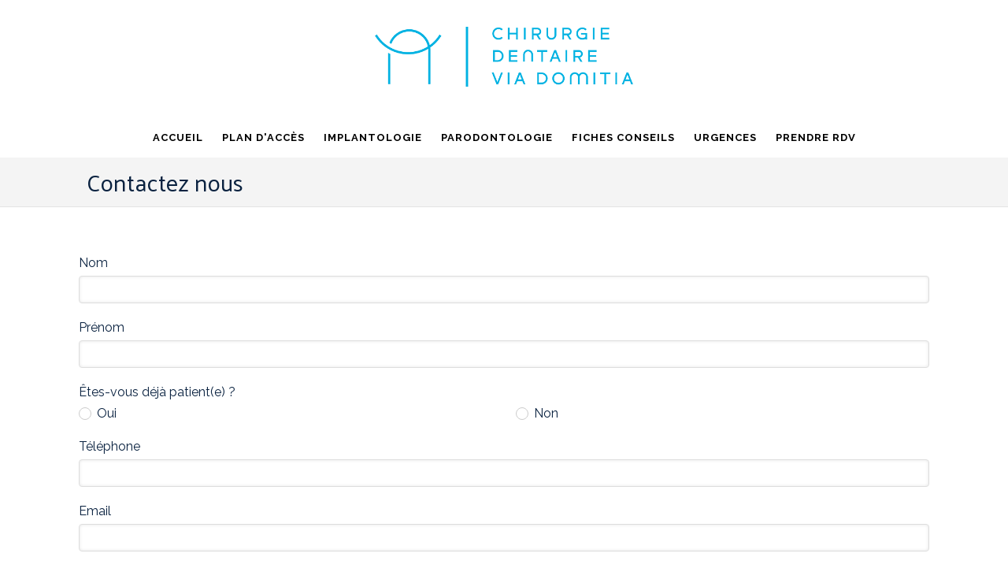

--- FILE ---
content_type: text/html; charset=utf-8
request_url: https://dr-riedel-yann.chirurgiens-dentistes.fr/contactez-nous
body_size: 8861
content:
<!DOCTYPE html>
<html lang="fr-FR">
<head>
  <meta charset="utf-8">
  <meta http-equiv="X-UA-Compatible" content="IE=edge">
  <meta name="viewport" content="width=device-width, initial-scale=1.0, user-scalable=yes">
  <base href="//dr-riedel-yann.chirurgiens-dentistes.fr">
    <meta name="robots" content="index,follow">
    <link rel="canonical" href="https://dr-riedel-yann.chirurgiens-dentistes.fr/contactez-nous"/>
  <link rel="shortcut icon" type="image/x-icon" href="https://files.sbcdnsb.com/images/DBUhuIFQA8BTcjj_2LC-4A/favicon/1742386416/zcqgia6dhi_1679591115.png" />
  <title>Contactez nous | Chirurgie dentaire Via Domitia</title>
  <meta property="og:type" content="website">
  <meta property="og:url" content="https://dr-riedel-yann.chirurgiens-dentistes.fr/contactez-nous">
  <meta property="og:title" content="Contactez nous | Chirurgie dentaire Via Domitia">
  <meta property="twitter:card" content="summary">
  <meta property="twitter:title" content="Contactez nous | Chirurgie dentaire Via Domitia">
  <meta name="description" content="">
  <meta property="og:description" content="">
  <meta property="twitter:description" content="">
  
        
      

  <link rel="stylesheet" href="https://assets.sbcdnsb.com/assets/application-e9a15786.css" media="all" />
  <link rel="stylesheet" href="https://assets.sbcdnsb.com/assets/app_visitor-88d67c49.css" media="all" />
  <link rel="stylesheet" href="https://assets.sbcdnsb.com/assets/tool/visitor/elements/manifests/form-7d3b3382.css" media="all" /><link rel="stylesheet" href="https://assets.sbcdnsb.com/assets/tool/visitor/elements/manifests/map-3da51164.css" media="all" /><link rel="stylesheet" href="https://assets.sbcdnsb.com/assets/tool/visitor/elements/manifests/content_box-6d6ba968.css" media="all" />
  <link rel="stylesheet" href="https://assets.sbcdnsb.com/assets/themes/desktop/5/css/visitor-a8c32c50.css" media="all" />
  <link rel="stylesheet" href="https://assets.sbcdnsb.com/assets/themes/mobile/6/css/visitor-3794985c.css" media="only screen and (max-width: 992px)" />
  <link rel="stylesheet" media="all" href="/site/DBUhuIFQA8BTcjj_2LC-4A/styles/1763718799/dynamic-styles.css">
  <link rel="stylesheet" media="all" href="/styles/pages/2013941/1761692311/containers-specific-styles.css">
  <meta name="csrf-param" content="authenticity_token" />
<meta name="csrf-token" content="fw0xSHWZPDe2aSSji0phJn_usPbKhpC1Gi3DmKlZdgc_Fl7-gjiO12ieAKmUidjKBls7LVZtbpSh6_c2XoffLg" />
  <script>
    var _paq = window._paq = window._paq || [];
    _paq.push(['trackPageView']);
    (function() {
      var u="//matomo.webdentiste.tech/";
      _paq.push(['setTrackerUrl', u+'matomo.php']);
      _paq.push(['setSiteId', "773"]);
      var d=document, g=d.createElement('script'), s=d.getElementsByTagName('script')[0];
      g.type='text/javascript'; g.async=true; g.src=u+'matomo.js'; s.parentNode.insertBefore(g,s);
    })();
  </script>
  <script>
  void 0 === window._axcb && (window._axcb = []);
  window._axcb.push(function(axeptio) {
      axeptio.on("cookies:complete", function(choices) {
      })
  })
  </script>
  <style>#menu .element-menu {
    background: #FFFFFF;
    border-top: 1px solid transparent;
    border-bottom: 1px solid transparent;
}

#menu ul.menu-tabs>.menu-tab-container .menu-level-container {
    background: #FFFFFF !important;
}

header .header-mobile-top {
    background: #FFFFFF;
}

#menu .element-menu .menu-tab-container.selected>.menu-tab>.menu-tab-element, #menu .element-menu .menu-tab-container.subselected>.menu-tab>.menu-tab-element {
    color: #0A2240;
    font-weight: bold;
}</style>
  
  
  <script>window.Deferred=function(){var e=[],i=function(){if(window.jQuery&&window.jQuery.ui)for(;e.length;)e.shift()(window.jQuery);else window.setTimeout(i,250)};return i(),{execute:function(i){window.jQuery&&window.jQuery.ui?i(window.jQuery):e.push(i)}}}();</script>
  <script type="application/ld+json">
    {"@context":"https://schema.org","@type":"WebSite","name":"Chirurgie dentaire Via Domitia","url":"https://dr-riedel-yann.chirurgiens-dentistes.fr/contactez-nous"}
  </script>
  <script type="application/ld+json">
    {"@context":"https://schema.org","@type":"LocalBusiness","@id":"https://schema.org/LocalBusiness/ayWdehImP4","name":"Chirurgie dentaire Via Domitia","legalName":"Chirurgie dentaire Via Domitia","url":"https://dr-riedel-yann.chirurgiens-dentistes.fr","address":{"@type":"PostalAddress","@id":"https://schema.org/address/ayWdehImP4","addressLocality":"Lunel","postalCode":"34400","streetAddress":"Pôle Santé - 235 Chemin des Alicantes (1er étage)"},"telephone":"+33467711025","image":"https://files.sbcdnsb.com/images/DBUhuIFQA8BTcjj_2LC-4A/businesses/1741924228/l4lzpsuu6k_1679591114.png","logo":{"@type":"ImageObject","url":"https://files.sbcdnsb.com/images/DBUhuIFQA8BTcjj_2LC-4A/businesses/1741924228/l4lzpsuu6k_1679591114.png","inLanguage":"fr-FR","datePublished":"2025-03-14","contentSize":13236,"width":"600.0","height":"172.0"},"openingHours":["Mo-Mo 09:00-12:00","Mo-Mo 14:00-18:00","Tu-Tu 09:00-12:00","Tu-Tu 14:00-18:00","We-We 09:00-12:00","We-We 14:00-18:00","Th-Th 09:00-12:00","Th-Th 14:00-18:00","Fr-Fr 09:00-12:00","Fr-Fr 14:00-18:00"]}
  </script>
</head>
<body class="view-visitor theme_wide menu_static has_header1 has_no_header2 has_no_aside has_footer lazyload ">
    <script>
      function loadAdwordsConversionAsyncScript() {
        var el = document.createElement('script');
        el.setAttribute('type', "text/javascript");
        el.setAttribute('src', '//www.googleadservices.com/pagead/conversion_async.js');
        document.body.append(el);
      }

      void 0 === window._axcb && (window._axcb = []);
      window._axcb.push(function(axeptio) {
        axeptio.on("cookies:complete", function(choices) {
          if(choices.google_remarketing) {
            loadAdwordsConversionAsyncScript();
          }
        });
      });
    </script>
  <div id="body-container">
    
    
    
      <nav class="menu-mobile sb-hidden-md sb-hidden-lg">
  <div class="nav-mobile">
      <ul class="mobile-menu-tabs">

    <li class="menu-mobile-element  ">


        <a class="menu-tab-element content-link" href="/">
          
          <span class="tab-content">ACCUEIL</span>
</a>


    </li>


    <li class="menu-mobile-element  ">


        <a class="menu-tab-element content-link" href="/plan-d-acces">
          
          <span class="tab-content">PLAN D&#39;ACCÈS</span>
</a>


    </li>


    <li class="menu-mobile-element  ">


        <a class="menu-tab-element content-link" href="/implantologie">
          
          <span class="tab-content">IMPLANTOLOGIE</span>
</a>


    </li>


    <li class="menu-mobile-element  ">


        <a class="menu-tab-element content-link" href="/parodontologie">
          
          <span class="tab-content">PARODONTOLOGIE</span>
</a>


    </li>


    <li class="menu-mobile-element  ">


        <a class="menu-tab-element content-link" href="/blog/categories/fiches-conseils">
          
          <span class="tab-content">FICHES CONSEILS</span>
</a>


    </li>


    <li class="menu-mobile-element  ">


        <a class="menu-tab-element content-link" href="/urgences">
          
          <span class="tab-content">URGENCES</span>
</a>


    </li>


    <li class="menu-mobile-element  ">


        <a class="menu-tab-element content-link" href="/prendre-rdv">
          
          <span class="tab-content">PRENDRE RDV</span>
</a>


    </li>

</ul>
  
  </div>
</nav>
  <nav class="mobile-bottom-bar clearfix sb-hidden-md sb-hidden-lg">
  <ul class="pull-left">
    <li>
      <a title="Appeler" class="cta-mobile with-label phone-number-display-conversion-tracking" data-ajax-url="/api-website-feature/conversions/phone_number_display/create" data-conversion-options="{&quot;phoneNumber&quot;:&quot;tel:+33467711025&quot;,&quot;popupId&quot;:null}" data-conversions-options="{&quot;phoneNumber&quot;:&quot;tel:+33467711025&quot;,&quot;popupId&quot;:null}" href="tel:+33467711025"><span class="svg-container"><svg xmlns="http://www.w3.org/2000/svg" viewBox="0 0 1792 1792"><path d="M1600 1240q0 27-10 70.5t-21 68.5q-21 50-122 106-94 51-186 51-27 0-53-3.5t-57.5-12.5-47-14.5-55.5-20.5-49-18q-98-35-175-83-127-79-264-216t-216-264q-48-77-83-175-3-9-18-49t-20.5-55.5-14.5-47-12.5-57.5-3.5-53q0-92 51-186 56-101 106-122 25-11 68.5-21t70.5-10q14 0 21 3 18 6 53 76 11 19 30 54t35 63.5 31 53.5q3 4 17.5 25t21.5 35.5 7 28.5q0 20-28.5 50t-62 55-62 53-28.5 46q0 9 5 22.5t8.5 20.5 14 24 11.5 19q76 137 174 235t235 174q2 1 19 11.5t24 14 20.5 8.5 22.5 5q18 0 46-28.5t53-62 55-62 50-28.5q14 0 28.5 7t35.5 21.5 25 17.5q25 15 53.5 31t63.5 35 54 30q70 35 76 53 3 7 3 21z" /></svg></span><span>Appeler</span></a>
    </li>
  </ul>    
  <button class="mobile-menu-button-open" aria-label="mobile-menu-button">
    <span class="text-open"><svg version="1.1" xmlns="http://www.w3.org/2000/svg" xmlns:xlink="http://www.w3.org/1999/xlink" x="0px" y="0px"
    	 viewBox="0 0 500 500" style="enable-background:new 0 0 500 500;" xml:space="preserve">
      <style type="text/css">.st0{fill:none;stroke:#000000;stroke-width:30;stroke-miterlimit:10;}</style>
      <g><line class="st0" x1="0.76" y1="248.82" x2="499.24" y2="250.18"/></g>
      <g><line class="st0" x1="0.85" y1="94.63" x2="499.33" y2="96"/></g>
      <g><line class="st0" x1="0.67" y1="403" x2="499.15" y2="404.37"/></g>
    </svg></span><span class="text-close"><svg version="1.1" xmlns="http://www.w3.org/2000/svg" xmlns:xlink="http://www.w3.org/1999/xlink" x="0px" y="0px"
	 viewBox="0 0 500 500" style="enable-background:new 0 0 500 500;" xml:space="preserve">
      <style type="text/css">.st0{fill:none;stroke:#000000;stroke-width:30;stroke-miterlimit:10;}</style>
      <g><line class="st0" x1="14" y1="14" x2="485" y2="485"/></g>
      <g><line class="st0" x1="485" y1="14" x2="14" y2="485"/></g>
    </svg></span>
  </button>
  <ul class="pull-right">
    <li>
      <a title="Localisation" class="cta-mobile with-label" href="https://maps.google.com/maps?q=P%C3%B4le%20Sant%C3%A9%20-%20235%20Chemin%20des%20Alicantes%20(1er%20%C3%A9tage),%20Lunel,%2034400"><span class="svg-container"><svg xmlns="http://www.w3.org/2000/svg" viewBox="0 0 1792 1792"><path d="M1152 640q0-106-75-181t-181-75-181 75-75 181 75 181 181 75 181-75 75-181zm256 0q0 109-33 179l-364 774q-16 33-47.5 52t-67.5 19-67.5-19-46.5-52l-365-774q-33-70-33-179 0-212 150-362t362-150 362 150 150 362z" /></svg></span><span>Localisation</span></a>
    </li>
  </ul>
</nav>

<div class="sb-container-fluid" id="body-container-inner">
      <header class="header-mobile sb-hidden-md sb-hidden-lg clearfix">
  <div class="header-mobile-logo">
    <a href="/"><div class="element element-business-logo"><img title="Logo Chirurgie dentaire Via Domitia" alt="Logo Chirurgie dentaire Via Domitia" style="max-width: 100%;" width="600.0" height="172.0" src="https://files.sbcdnsb.com/images/DBUhuIFQA8BTcjj_2LC-4A/businesses/1741924228/l4lzpsuu6k_1679591114.png" /></div></a>
  </div>
</header>


<div class="container-light" id="header1"><div class="sb-row sb-hidden-xs sb-hidden-sm"><div class="sb-col sb-col-sm"><div id="container_71868998" class="sb-bloc sb-bloc-level-3 resizable-y bloc-element-absolute-container mobile-adapt-height-to-content  " style="height: 150px;"><div id="container_71868998_inner" style="" class="sb-bloc-inner container_71868998_inner"><div class="element element-absolute-container"><div class="tree-container"><div id="container_71868997" class="sb-bloc-alignment-wrapper  sb-bloc-alignment-h-v sb-bloc-alignment-h-center sb-bloc-alignment-v-middle  "><div class="sb-bloc-alignment-sibling"></div><div class="sb-bloc sb-bloc-level-3 sb-bloc-position-absolute header1-logo bloc-element-business-logo" style="--element-animated-columns-flex-basis:31.2727%;width: 31.2727%;top: 30.0%;left: 0.0%;"><div id="container_71868997_inner" style="" class="sb-bloc-inner container_71868997_inner sb-display-animated" data-animation-options="{&quot;type&quot;:&quot;zoomIn&quot;,&quot;duration&quot;:2000,&quot;delay&quot;:0}"><div class="element element-business-logo"><a href="/"><img style="max-width: 100%;" width="600.0" height="172.0" src="https://files.sbcdnsb.com/images/DBUhuIFQA8BTcjj_2LC-4A/businesses/1741924228/l4lzpsuu6k_1679591114.png" /></a></div></div></div></div></div></div></div></div>
</div></div></div><div class="sb-hidden-xs sb-hidden-sm" id="menu"><div class="sb-row sb-hidden-xs sb-hidden-sm"><div class="sb-col sb-col-sm"><div id="container_71868985" class="sb-bloc sb-bloc-level-3 bloc-element-menu  " style=""><div class="element element-menu sb-vi-mobile-text-center true text-only"><div class="">
<div class="menu-level-container menu-level-0">
  <ul class="menu-tabs sb-row media-query">

        <li class="menu-tab-container sb-col">
          <div class="menu-tab">
            

              <a class="menu-tab-element  link-text link-text-dark  content-link" title="ACCUEIL" href="/">

                <span class="tab-content" style=''>

                    <span class="title">ACCUEIL</span>
                </span>

</a>

          </div>
        </li>

        <li class="menu-tab-container sb-col">
          <div class="menu-tab">
            

              <a class="menu-tab-element  link-text link-text-dark  content-link" title="PLAN D&#39;ACCÈS" href="/plan-d-acces">

                <span class="tab-content" style=''>

                    <span class="title">PLAN D&#39;ACCÈS</span>
                </span>

</a>

          </div>
        </li>

        <li class="menu-tab-container sb-col">
          <div class="menu-tab">
            

              <a class="menu-tab-element  link-text link-text-dark  content-link" title="IMPLANTOLOGIE" href="/implantologie">

                <span class="tab-content" style=''>

                    <span class="title">IMPLANTOLOGIE</span>
                </span>

</a>

          </div>
        </li>

        <li class="menu-tab-container sb-col">
          <div class="menu-tab">
            

              <a class="menu-tab-element  link-text link-text-dark  content-link" title="PARODONTOLOGIE" href="/parodontologie">

                <span class="tab-content" style=''>

                    <span class="title">PARODONTOLOGIE</span>
                </span>

</a>

          </div>
        </li>

        <li class="menu-tab-container sb-col">
          <div class="menu-tab">
            

              <a class="menu-tab-element  link-text link-text-dark  content-link" title="FICHES CONSEILS" href="/blog/categories/fiches-conseils">

                <span class="tab-content" style=''>

                    <span class="title">FICHES CONSEILS</span>
                </span>

</a>

          </div>
        </li>

        <li class="menu-tab-container sb-col">
          <div class="menu-tab">
            

              <a class="menu-tab-element  link-text link-text-dark  content-link" title="URGENCES" href="/urgences">

                <span class="tab-content" style=''>

                    <span class="title">URGENCES</span>
                </span>

</a>

          </div>
        </li>

        <li class="menu-tab-container sb-col">
          <div class="menu-tab">
            

              <a class="menu-tab-element  link-text link-text-dark  content-link" title="PRENDRE RDV" href="/prendre-rdv">

                <span class="tab-content" style=''>

                    <span class="title">PRENDRE RDV</span>
                </span>

</a>

          </div>
        </li>
  </ul>
</div>
</div></div></div>
</div></div></div><div class="container-light sb-row sb-row-custom media-query" id="center"><div class="sb-col sb-col-sm" id="center_inner_wrapper"><div class="" id="h1">
<div class="sb-bloc">

  <div class="sb-bloc-inner">
    <h1>Contactez nous</h1>
  </div>
</div></div><div class="" id="center_inner"><div class="sections-container"><section class=" section tree-container" id="section-n-2_2842696" >
<div class="sb-bloc-inner container_71873279_inner" id="container_71873279_inner" style="padding: 50px 30px 50px 30px;"><div class="subcontainers"><div id="container_71873282" class="sb-bloc sb-bloc-level-3 bloc-element-form-advanced  " style="padding: 10px 10px 10px 10px;"><div id="element-form-advanced-218850" class="element element-form-advanced sb-vi-text-right element-form" data-id="218850" data-loading-text="Envoi...">
  <form class="sb-vi-form" id="new_form_submission" action="/api-website-feature/content-forms/104563/form-submissions" accept-charset="UTF-8" method="post"><input type="hidden" name="authenticity_token" value="fcDx5NUZhDYonYmYwtkQwRRMxUs1idaRbUiPN3hUmp5G8EAfq6q2PSK3jo-1r49KK0L0V4huODhb_1UouXLIQw" autocomplete="off" />
    <input type="hidden" name="locale" id="element-form-advanced-218850-locale" value="fr" autocomplete="off" />
    <input value="2013941" autocomplete="off" type="hidden" name="form_submission[page_id]" id="form_submission_page_id" />
    <input autocomplete="off" type="hidden" name="form_submission[popup_id]" id="form_submission_popup_id" />
    <input value="218850" autocomplete="off" type="hidden" name="form_submission[element_form_id]" id="form_submission_element_form_id" />


    <div class="form-body sb-row media-query with-padding sb-vi-text-left">
<div class="form-one-object sb-col sb-col-xs sb-col-xs-12" id="form-one-object-662779">
  <div class="sb-vi-form-group ">
    <label class="" for=form_218850_object_662779_input_659075>
      Nom
    </label>
    <div class="">
      <input type="text" class="sb-vi-form-input sb-vi-input-text" value="" name="form_submission[submission_data][6dc55b5ce2498e36da4f]" id="form_218850_object_662779_input_659075" placeholder="">
    </div>
  </div>
</div>
<div class="form-one-object sb-col sb-col-xs sb-col-xs-12" id="form-one-object-662780">
  <div class="sb-vi-form-group ">
    <label class="" for=form_218850_object_662780_input_659076>
      Prénom
    </label>
    <div class="">
      <input type="text" class="sb-vi-form-input sb-vi-input-text" value="" name="form_submission[submission_data][305258e08f0bf173e523]" id="form_218850_object_662780_input_659076" placeholder="">
    </div>
  </div>
</div>
<div class="form-one-object sb-col sb-col-xs sb-col-xs-12" id="form-one-object-662781">
  <div class="sb-vi-form-group ">
    <label class="" >
      Êtes-vous déjà patient(e) ?
    </label>
    <div class="">
        <div class="sb-vi-form-group-radio sb-row media-query with-padding" id="form_218850_object_662781_input_659077">
          <div class="sb-col sb-col-xxs-12 sb-col-xs-6">
            <label class="sb-vi-input-radio">
               <input type="radio" name="form_submission[submission_data][61bfdb3ad3e811725c1c]" value="Oui"/> Oui
            </label>
          </div>
          <div class="sb-col sb-col-xxs-12 sb-col-xs-6">
            <label class="sb-vi-input-radio">
               <input type="radio" name="form_submission[submission_data][61bfdb3ad3e811725c1c]" value="Non"/> Non
            </label>
          </div>
        </div>
    </div>
  </div>
</div>
<div class="form-one-object sb-col sb-col-xs sb-col-xs-12" id="form-one-object-662782">
  <div class="sb-vi-form-group ">
    <label class="" for=form_218850_object_662782_input_659078>
      Téléphone
    </label>
    <div class="">
      <input type="text" class="sb-vi-form-input sb-vi-input-text" value="" name="form_submission[submission_data][30413db01529eb4e3c7a]" id="form_218850_object_662782_input_659078" placeholder="">
    </div>
  </div>
</div>
<div class="form-one-object sb-col sb-col-xs sb-col-xs-12" id="form-one-object-662783">
  <div class="sb-vi-form-group ">
    <label class="" for=form_218850_object_662783_input_659079>
      Email
    </label>
    <div class="">
      <input type="email" class="sb-vi-form-input sb-vi-input-email" value="" name="form_submission[submission_data][7fb13ca55ed29877a7a8]" id="form_218850_object_662783_input_659079" placeholder="">
    </div>
  </div>
</div>
<div class="form-one-object sb-col sb-col-xs sb-col-xs-12" id="form-one-object-662784">
  <div class="sb-vi-form-group ">
    <label class="" for=form_218850_object_662784_input_659080>
      Sujet
    </label>
    <div class="">
      <input type="text" class="sb-vi-form-input sb-vi-input-text" value="" name="form_submission[submission_data][1d24ce825f1639e7113e]" id="form_218850_object_662784_input_659080" placeholder="">
    </div>
  </div>
</div>
<div class="form-one-object sb-col sb-col-xs sb-col-xs-12" id="form-one-object-662785">
  <div class="sb-vi-form-group ">
    <label class="" for=form_218850_object_662785_input_659081>
      Message
    </label>
    <div class="">
      <textarea class="sb-vi-form-input sb-vi-input-textarea" name="form_submission[submission_data][138eccd097675172188a]" id="form_218850_object_662785_input_659081" placeholder=""></textarea>
    </div>
  </div>
</div>
<div class="form-one-object sb-col sb-col-xs sb-col-xs-12" id="form-one-object-662786">
  <div class="sb-vi-form-group ">
    <label class="" >
      Pièce jointe
      <br>
      <small class="sublabel">Taille maximale du fichier à 20Mo</small>
    </label>
    <div class="">
    <div class="sb-row el-query with-padding form-input-file" data-input-name="a2c8172720523d2a7b89" data-extensions="jpg,jpeg,gif,png,bmp,tiff,pdf,doc,docx,ppt,pptx,xls,xlsx">
      <div class="sb-col sb-col-xs-4 upload-file-container element-link">
        <input type="hidden" name="authenticity_token" value="jUy0v_CIKnCV-zm_37nVXmWl947MNW00zEI0nx0qM_eH0bHa5J4VN7r09oPufq-CNU6KUuOjx5yBROVT_efZ_w" autocomplete="off" />
        <a href="javascript:void(0)" class="sb-vi-btn sb-vi-btn-xs skin_1">
          <span class="items-center justify-center"><span class="svg-container"><svg xmlns="http://www.w3.org/2000/svg" viewBox="0 0 1792 1792"><path d="M1596 1385q0 117-79 196t-196 79q-135 0-235-100l-777-776q-113-115-113-271 0-159 110-270t269-111q158 0 273 113l605 606q10 10 10 22 0 16-30.5 46.5t-46.5 30.5q-13 0-23-10l-606-607q-79-77-181-77-106 0-179 75t-73 181q0 105 76 181l776 777q63 63 145 63 64 0 106-42t42-106q0-82-63-145l-581-581q-26-24-60-24-29 0-48 19t-19 48q0 32 25 59l410 410q10 10 10 22 0 16-31 47t-47 31q-12 0-22-10l-410-410q-63-61-63-149 0-82 57-139t139-57q88 0 149 63l581 581q100 98 100 235z" /></svg></span> Joindre un fichier</span>
        </a>
      </div>
      <div class="sb-col sb-col-xs-8 form-input-file-preview-wrapper">
        <template class="file-template">
          <div class="form-input-file-preview" style="display: none">
            <div class="form-input-file-progress">
              <div class="form-input-file-progressbar"></div>
            </div>
            <div class="form-input-file-name"><span></span></div>
            <div class="remove-file"><span class="svg-container"><svg xmlns="http://www.w3.org/2000/svg" viewBox="0 0 1792 1792"><path d="M1277 1122q0-26-19-45l-181-181 181-181q19-19 19-45 0-27-19-46l-90-90q-19-19-46-19-26 0-45 19l-181 181-181-181q-19-19-45-19-27 0-46 19l-90 90q-19 19-19 46 0 26 19 45l181 181-181 181q-19 19-19 45 0 27 19 46l90 90q19 19 46 19 26 0 45-19l181-181 181 181q19 19 45 19 27 0 46-19l90-90q19-19 19-46zm387-226q0 209-103 385.5t-279.5 279.5-385.5 103-385.5-103-279.5-279.5-103-385.5 103-385.5 279.5-279.5 385.5-103 385.5 103 279.5 279.5 103 385.5z" /></svg></span></div>
            <input type="hidden" name="form_submission[submission_data][a2c8172720523d2a7b89]" value="">
            <input type="hidden" name="form_submission[form_submission_file_ids][]" value="">
          </div>
        </template>
      </div>
    </div>
    </div>
  </div>
</div>
      <div class="sb-col">
        <div class="sb-vi-form-group-checkbox">
</div>
      </div>
    </div>
    <div class="form-header">
      <div class="element-link element-form-submit-button">
        <button type="submit" class=" sb-vi-btn sb-vi-btn-md skin_1"><span>Envoyer</span></button>
      </div>
    </div>
    <div class="sb-vi-ajax-callback success sb-vi-text-center">
      <div class="ajax-callback-content">
        <span class="svg-container"><svg xmlns="http://www.w3.org/2000/svg" viewBox="0 0 1792 1792"><path d="M1671 566q0 40-28 68l-724 724-136 136q-28 28-68 28t-68-28l-136-136-362-362q-28-28-28-68t28-68l136-136q28-28 68-28t68 28l294 295 656-657q28-28 68-28t68 28l136 136q28 28 28 68z" /></svg></span>
        <p>Envoyé !</p>
      </div>
    </div>
    <div class="sb-vi-ajax-callback server-error sb-vi-text-center">
      <div class="ajax-callback-content">
        <span class="svg-container"><svg xmlns="http://www.w3.org/2000/svg" viewBox="0 0 1792 1792"><path d="M1490 1322q0 40-28 68l-136 136q-28 28-68 28t-68-28l-294-294-294 294q-28 28-68 28t-68-28l-136-136q-28-28-28-68t28-68l294-294-294-294q-28-28-28-68t28-68l136-136q28-28 68-28t68 28l294 294 294-294q28-28 68-28t68 28l136 136q28 28 28 68t-28 68l-294 294 294 294q28 28 28 68z" /></svg></span>
        <p>Erreur serveur</p>
      </div>
    </div>
</form></div></div></div></div>

</section>
</div></div></div></div><div class="container-light" id="footer"><div class="sections-container"><div class=" section tree-container " id="section-n-2_2842701" >
<div class="sb-bloc-inner container_71873379_inner container-dark background-color-before-c-2" id="container_71873379_inner" style="padding: 10px 10px 10px 10px;"><div class="subcontainers"><div id="container_71873371" class="sb-bloc sb-bloc-level-3 bloc-element-title  " style="padding: 10px 10px 10px 10px;"><div class="element element-title sb-vi-text-center"><h2><span class="element-title-inner"><span style="font-size: 24px;"><span style="color: #FFFFFF">Chirurgie dentaire Via Domitia</span></span></span></h2></div></div><div id="container_78995513" class="sb-bloc sb-bloc-level-3 bloc-element-text  " style="padding: 0px 10px 10px 10px;"><div class="element element-text displayed_in_1_column" spellcheck="true"><p style="text-align: center;">Chirurgie dentaire, implantologie, parodontologie du Pôle Santé</p></div></div><div id="container_71873389" class="sb-bloc sb-bloc-level-3 bloc-element-contact  " style="padding: 10px 10px 0px 0px;"><div class="element element-contact contact-md sb-vi-text-center sb-vi-mobile-text-center element-contact-horizontal"><div class="sb-row media-query">
<div class="sb-col element-contact-item">
  <div class="element-contact-adress flex justify-start">
    <span class="svg-container"><svg xmlns="http://www.w3.org/2000/svg" viewBox="0 0 1792 1792"><path d="M1152 640q0-106-75-181t-181-75-181 75-75 181 75 181 181 75 181-75 75-181zm256 0q0 109-33 179l-364 774q-16 33-47.5 52t-67.5 19-67.5-19-46.5-52l-365-774q-33-70-33-179 0-212 150-362t362-150 362 150 150 362z" /></svg></span>
  <p class="element-contact-text">
    <span>Pôle Santé - 235 Chemin des Alicantes (1er étage)</span><br/>
    
    <span>34400</span>
    <span>Lunel</span><br/>
    
    
  </p>
  </div>
</div>
    <div class="sb-col element-contact-item">
      <div class="element-contact-telmob flex justify-start">
          <span class="svg-container"><svg xmlns="http://www.w3.org/2000/svg" viewBox="0 0 1792 1792"><path d="M1600 1240q0 27-10 70.5t-21 68.5q-21 50-122 106-94 51-186 51-27 0-53-3.5t-57.5-12.5-47-14.5-55.5-20.5-49-18q-98-35-175-83-127-79-264-216t-216-264q-48-77-83-175-3-9-18-49t-20.5-55.5-14.5-47-12.5-57.5-3.5-53q0-92 51-186 56-101 106-122 25-11 68.5-21t70.5-10q14 0 21 3 18 6 53 76 11 19 30 54t35 63.5 31 53.5q3 4 17.5 25t21.5 35.5 7 28.5q0 20-28.5 50t-62 55-62 53-28.5 46q0 9 5 22.5t8.5 20.5 14 24 11.5 19q76 137 174 235t235 174q2 1 19 11.5t24 14 20.5 8.5 22.5 5q18 0 46-28.5t53-62 55-62 50-28.5q14 0 28.5 7t35.5 21.5 25 17.5q25 15 53.5 31t63.5 35 54 30q70 35 76 53 3 7 3 21z" /></svg></span>
        
<p class="element-contact-text">
    <a class="element-contact-link phone-number-link" href="tel:+33467711025">+33 4 67 71 10 25</a>
</p>

      </div>
    </div>

<script type="application/ld+json">
  {"@context":"https://schema.org","@type":"LocalBusiness","@id":"https://schema.org/LocalBusiness/ayWdehImP4","name":"Chirurgie dentaire Via Domitia","address":{"@type":"PostalAddress","@id":"https://schema.org/address/ayWdehImP4","addressLocality":"Lunel","postalCode":"34400","streetAddress":"Pôle Santé - 235 Chemin des Alicantes (1er étage)"},"telephone":"+33467711025","image":"https://files.sbcdnsb.com/images/DBUhuIFQA8BTcjj_2LC-4A/businesses/1741924228/l4lzpsuu6k_1679591114.png"}
</script></div></div></div><div class="sb-bloc sb-bloc-level-1"><div class="sb-row sb-row-custom subcontainers media-query columns-gutter-size-20 mobile-columns-order-inversed"><div class="sb-bloc sb-bloc-level-2 sb-col sb-col-sm" style="--element-animated-columns-flex-basis:50.0%;width: 50.0%;"><div class="subcontainers"><div id="container_71873383" class="sb-bloc sb-bloc-level-3 bloc-element-title  " style="padding: 10px 10px 0px 0px;"><div class="element element-title sb-vi-mobile-text-center"><h2><span class="element-title-inner"><span style="font-size: 22px;"><span class="color-c-3">En savoir +</span></span></span></h2></div></div><div id="container_71873385" class="sb-bloc sb-bloc-level-3 bloc-element-menu  " style="padding: 10px 10px 0px 0px;"><div class="element element-menu sb-vi-mobile-text-center false text-only"><div class=" menu-vertical menu-tabs-links">
<div class="menu-level-container menu-level-0">
  <ul class="menu-tabs sb-row media-query">

        <li class="menu-tab-container sb-colsb-col-xxs-12 sb-col-xs-12 sb-col-sm-12">
          <div class="menu-tab">
            

              <a class="menu-tab-element  link-text link-text-dark  content-link" title="Politique de confidentialité et charte cookie" href="/politique-de-confidentialite">

                <span class="tab-content" style=''>

                    <span class="title">Politique de confidentialité et charte cookie</span>
                </span>

</a>

          </div>
        </li>

        <li class="menu-tab-container sb-colsb-col-xxs-12 sb-col-xs-12 sb-col-sm-12">
          <div class="menu-tab">
            

              <a class="menu-tab-element  link-text link-text-dark  content-link" title="Mentions légales" href="/mentions-legales">

                <span class="tab-content" style=''>

                    <span class="title">Mentions légales</span>
                </span>

</a>

          </div>
        </li>

        <li class="menu-tab-container sb-colsb-col-xxs-12 sb-col-xs-12 sb-col-sm-12">
          <div class="menu-tab">
            

              <a class="menu-tab-element  link-text link-text-dark  content-link" title="Conditions Générales Utilisation" href="/cgu">

                <span class="tab-content" style=''>

                    <span class="title">Conditions Générales Utilisation</span>
                </span>

</a>

          </div>
        </li>

        <li class="menu-tab-container sb-colsb-col-xxs-12 sb-col-xs-12 sb-col-sm-12">
          <div class="menu-tab">
            

              <a class="menu-tab-element  link-text link-text-dark  content-link" title="Charte déontologique" target="_blank" rel="noopener" href="https://www.ordre-chirurgiens-dentistes.fr/download/56606">

                <span class="tab-content" style=''>

                    <span class="title">Charte déontologique</span>
                </span>

</a>

          </div>
        </li>

        <li class="menu-tab-container sb-colsb-col-xxs-12 sb-col-xs-12 sb-col-sm-12">
          <div class="menu-tab">
            

              <a class="menu-tab-element  link-text link-text-dark  content-link" title="Ordre national" target="_blank" rel="noopener" href="https://www.ordre-chirurgiens-dentistes.fr/download/52785">

                <span class="tab-content" style=''>

                    <span class="title">Ordre national</span>
                </span>

</a>

          </div>
        </li>

        <li class="menu-tab-container sb-colsb-col-xxs-12 sb-col-xs-12 sb-col-sm-12">
          <div class="menu-tab">
            

              <a class="menu-tab-element  link-text link-text-dark  content-link" title="Annuaires chirurgiens dentistes" target="_blank" rel="noopener" href="https://www.ordre-chirurgiens-dentistes.fr/annuaire">

                <span class="tab-content" style=''>

                    <span class="title">Annuaires chirurgiens dentistes</span>
                </span>

</a>

          </div>
        </li>
  </ul>
</div>
</div></div></div></div></div><div class="sb-bloc sb-bloc-level-2 sb-col sb-col-sm" style="--element-animated-columns-flex-basis:50.0%;width: 50.0%;"><div class="subcontainers"><div id="container_71875616" class="sb-bloc sb-bloc-level-3 bloc-element-title  " style="padding: 10px 10px 0px 0px;"><div class="element element-title sb-vi-mobile-text-center"><h2><span class="element-title-inner"><span style="font-size: 22px;"><span style="color: #0a2240">Nous rejoindre</span></span></span></h2></div></div><div id="container_71875618" class="sb-bloc sb-bloc-level-3 resizable-y bloc-element-map-advanced  " style="height: 200px;"><div id="container_71875618_inner" style="" class="sb-bloc-inner container_71875618_inner"><div class="element element-map-advanced">  <iframe class="map-container" style="border: none; width: 100%; height: 100%;" data-src="https://www.google.com/maps/embed/v1/place?key=AIzaSyBhiWJknGbS7LdN1Khxnh0pVjK9EMhlXQQ&amp;q=P%C3%B4le%20Sant%C3%A9%20-%20235%20Chemin%20des%20Alicantes%20(1er%20%C3%A9tage),%2034400%20Lunel&amp;zoom=15&amp;language=fr"></iframe>

<script type="application/ld+json">
  {}
</script>
</div></div></div></div></div></div></div></div></div>

</div>
</div></div><div class="container-light" id="subfooter"><div class="sb-row"><div class="sb-col sb-col-sm"><p class="subfooter-credits pull-left">
  <span class="subfooter-credits-white-space">
    <span>Création par</span>
      <a class="logo-white-space" target="_blank" rel="noopener nofollow" href="https://webdentiste.eu">
        <img  src="data:image/svg+xml,%3Csvg%20xmlns=&#39;http://www.w3.org/2000/svg&#39;%20viewBox=&#39;0%200%200%200&#39;%3E%3C/svg%3E" data-src="https://files.sbcdnsb.com/images/brand/1763536033/28/websites_subfooter_logo/capture_d_ecran_2025-04-25_a_10-49-48.png" alt="Webdentiste" height="" width="">
</a>  </span>
</p>
      <p class="subfooter-connexion pull-right">
        <a target="_blank" href="https://compte.sites.webdentiste.eu/sites-internet/mes-sites/TJD2NvZpVP/tableau-de-bord?redirected_from=cms">Connexion</a>
      </p>
</div></div></div></div>
<button id="backtotop" title="Vers le haut de page">
  <span class="svg-container"><svg xmlns="http://www.w3.org/2000/svg" viewBox="0 0 1792 1792"><path d="M1675 971q0 51-37 90l-75 75q-38 38-91 38-54 0-90-38l-294-293v704q0 52-37.5 84.5t-90.5 32.5h-128q-53 0-90.5-32.5t-37.5-84.5v-704l-294 293q-36 38-90 38t-90-38l-75-75q-38-38-38-90 0-53 38-91l651-651q35-37 90-37 54 0 91 37l651 651q37 39 37 91z" /></svg></span>
</button>
<div class="pswp" tabindex="-1" role="dialog" aria-hidden="true">
  <div class="pswp__bg"></div>
  <div class="pswp__scroll-wrap">
    <div class="pswp__container">
      <div class="pswp__item"></div>
      <div class="pswp__item"></div>
      <div class="pswp__item"></div>
    </div>
    <div class="pswp__ui pswp__ui--hidden">
      <div class="pswp__top-bar">
        <div class="pswp__counter"></div>
        <button class="pswp__button pswp__button--close" title="Fermer (Esc)"></button>
        <button class="pswp__button pswp__button--share" title="Partager"></button>
        <button class="pswp__button pswp__button--fs" title="Plein écran"></button>
        <button class="pswp__button pswp__button--zoom" title="Zoomer"></button>
        <div class="pswp__preloader">
          <div class="pswp__preloader__icn">
            <div class="pswp__preloader__cut">
              <div class="pswp__preloader__donut"></div>
            </div>
          </div>
        </div>
      </div>
      <div class="pswp__share-modal pswp__share-modal--hidden pswp__single-tap">
        <div class="pswp__share-tooltip"></div> 
      </div>
      <button class="pswp__button pswp__button--arrow--left" title="Précédent">
      </button>
      <button class="pswp__button pswp__button--arrow--right" title="Suivant">
      </button>
      <div class="pswp__caption">
        <div class="pswp__caption__center" style="text-align: center;"></div>
      </div>
    </div>
  </div>
</div><div id="modal-video-player" class="video-player-background" style="display: none;">
  <div class="video-player-container">
    <div class="video-player-close">
      <button class="video-player-close-btn">
        <span class="svg-container"><svg xmlns="http://www.w3.org/2000/svg" viewBox="0 0 1792 1792"><path d="M1490 1322q0 40-28 68l-136 136q-28 28-68 28t-68-28l-294-294-294 294q-28 28-68 28t-68-28l-136-136q-28-28-28-68t28-68l294-294-294-294q-28-28-28-68t28-68l136-136q28-28 68-28t68 28l294 294 294-294q28-28 68-28t68 28l136 136q28 28 28 68t-28 68l-294 294 294 294q28 28 28 68z" /></svg></span>
      </button>
    </div>
    <div id="video-iframe-container"></div>
  </div>
</div>
  </div>
  <script src="https://assets.sbcdnsb.com/assets/app_main-cb5d75a1.js"></script>
  <script>
  assets = {
    modals: 'https://assets.sbcdnsb.com/assets/tool/admin/manifests/modals-b6c57e13.js',
    imageAssistant: 'https://assets.sbcdnsb.com/assets/tool/admin/manifests/image_assistant-5015181e.js',
    videoAssistant: 'https://assets.sbcdnsb.com/assets/tool/admin/manifests/video_assistant-838f1580.js',
    fileAssistant: 'https://assets.sbcdnsb.com/assets/tool/admin/manifests/file_assistant-67eee6be.js',
    albumAssistant: 'https://assets.sbcdnsb.com/assets/tool/admin/manifests/album_assistant-fdfc2724.js',
    plupload: 'https://assets.sbcdnsb.com/assets/plupload-f8f1109f.js',
    aceEditor: 'https://assets.sbcdnsb.com/assets/ace_editor-bf5bdb3c.js',
    ckeditor: 'https://assets.sbcdnsb.com/assets/ckeditor-19e2a584.js',
    selectize: 'https://assets.sbcdnsb.com/assets/selectize-5bfa5e6f.js',
    select2: 'https://assets.sbcdnsb.com/assets/select2-c411fdbe.js',
    photoswipe: 'https://assets.sbcdnsb.com/assets/photoswipe-c14ae63e.js',
    timepicker: 'https://assets.sbcdnsb.com/assets/timepicker-b89523a4.js',
    datepicker: 'https://assets.sbcdnsb.com/assets/datepicker-6ced026a.js',
    datetimepicker: 'https://assets.sbcdnsb.com/assets/datetimepicker-b0629c3c.js',
    slick: 'https://assets.sbcdnsb.com/assets/slick-b994256f.js',
    fleximages: 'https://assets.sbcdnsb.com/assets/fleximages-879fbdc9.js',
    imagesloaded: 'https://assets.sbcdnsb.com/assets/imagesloaded-712c44a9.js',
    masonry: 'https://assets.sbcdnsb.com/assets/masonry-94021a84.js',
    sharer: 'https://assets.sbcdnsb.com/assets/sharer-912a948c.js',
    fontAwesome4Icons: 'https://assets.sbcdnsb.com/assets/icons/manifests/font_awesome_4_icons-e9575670.css',
    fontAwesome6Icons: 'https://assets.sbcdnsb.com/assets/icons/manifests/font_awesome_6_icons-da40e1b8.css'
  }
</script>

  
  <script src="https://assets.sbcdnsb.com/assets/app_visitor-ea35de44.js"></script>
  <script src="https://assets.sbcdnsb.com/assets/tool/visitor/elements/components/form-56791666.js"></script><script src="https://assets.sbcdnsb.com/assets/tool/visitor/elements/components/map-2cc4d6f1.js"></script><script src="https://assets.sbcdnsb.com/assets/tool/visitor/elements/components/map_advanced-221f803a.js"></script><script src="https://assets.sbcdnsb.com/assets/tool/visitor/elements/components/map_itinerary-fa7d6954.js"></script><script src="https://assets.sbcdnsb.com/assets/tool/visitor/elements/components/map_standard-c11256fd.js"></script>
  <script src="https://assets.sbcdnsb.com/assets/themes/desktop/5/js/visitor-a5cc6bff.js"></script>
  <script src="https://assets.sbcdnsb.com/assets/themes/mobile/6/js/visitor-c039a15d.js"></script>
  
  
  
  <script>
    appVisitor.config = {
      lazyloadEnabled: true,
      linkOpenConversionsTrackingEnabled: true,
      phoneNumberDisplayConversionsTrackingEnabled: true,
      toolConnexionBaseUrl: 'https://app.sites.webdentiste.eu/site/DBUhuIFQA8BTcjj_2LC-4A/authentification/sign_in?page=contactez-nous',
      analyticsEventsType: ""
    }
  </script>
    <script>
    window.axeptioSettings = {
      clientId: "67dab4fa24ad300508c89bfe",
      cookiesVersion: {
        type: "custom_function",
        config: {
          function: () => {
            console.log("document.documentElement.lang : " + document.documentElement.lang);
            return document.documentElement.lang;
          }
        },
        cases: {
          "en": "-en",
          "en-EN": "-en",
          "fr-FR": "RGPD-FR",
          default: "RGPD-FR",
        }
      }
    };

    (function(d, s) {
      var t = d.getElementsByTagName(s)[0], e = d.createElement(s);
      e.async = true; e.src = "//static.axept.io/sdk.js";
      t.parentNode.insertBefore(e, t);
    })(document, "script");
    </script>
  
  
</body>
</html>


--- FILE ---
content_type: text/css
request_url: https://dr-riedel-yann.chirurgiens-dentistes.fr/styles/pages/2013941/1761692311/containers-specific-styles.css
body_size: -6
content:
.container_71873379_inner{position:relative}.container_71873379_inner:before{content:"";position:absolute;top:0;bottom:0;left:0;right:0;opacity:1}

--- FILE ---
content_type: text/javascript
request_url: https://assets.sbcdnsb.com/assets/plupload-f8f1109f.js
body_size: 37633
content:
var global=(()=>{var se=Object.defineProperty;var e=(P,F)=>se(P,"name",{value:F,configurable:!0});(function(P,F){"use strict";var K={};function Q(o,a){for(var c,l=[],i=0;i<o.length;++i){if(c=K[o[i]]||w(o[i]),!c)throw"module definition dependecy not found: "+o[i];l.push(c)}a.apply(null,l)}e(Q,"require");function C(o,a,c){if(typeof o!="string")throw"invalid module definition, module id must be defined and be a string";if(a===F)throw"invalid module definition, dependencies must be specified";if(c===F)throw"invalid module definition, definition function must be specified";Q(a,function(){K[o]=c.apply(null,arguments)})}e(C,"define");function J(o){return!!K[o]}e(J,"defined");function w(o){for(var a=P,c=o.split(/[.\/]/),l=0;l<c.length;++l){if(!a[c[l]])return;a=a[c[l]]}return a}e(w,"resolve");function T(o){for(var a=0;a<o.length;a++){for(var c=P,l=o[a],i=l.split(/[.\/]/),s=0;s<i.length-1;++s)c[i[s]]===F&&(c[i[s]]={}),c=c[i[s]];c[i[i.length-1]]=K[l]}}e(T,"expose"),C("moxie/core/utils/Basic",[],function(){var o=e(function(m){var g;return m===g?"undefined":m===null?"null":m.nodeType?"node":{}.toString.call(m).match(/\s([a-z|A-Z]+)/)[1].toLowerCase()},"typeOf"),a=e(function(m){var g;return c(arguments,function(h,_){_>0&&c(h,function(x,v){x!==g&&(o(m[v])===o(x)&&~t(o(x),["array","object"])?a(m[v],x):m[v]=x)})}),m},"extend"),c=e(function(m,g){var h,_,x,v;if(m){try{h=m.length}catch{h=v}if(h===v){for(_ in m)if(m.hasOwnProperty(_)&&g(m[_],_)===!1)return}else for(x=0;x<h;x++)if(g(m[x],x)===!1)return}},"each"),l=e(function(m){var g;if(!m||o(m)!=="object")return!0;for(g in m)return!1;return!0},"isEmptyObj"),i=e(function(m,g){var h=0,_=m.length;o(g)!=="function"&&(g=e(function(){},"cb")),(!m||!m.length)&&g();function x(v){o(m[v])==="function"&&m[v](function(b){++v<_&&!b?x(v):g(b)})}e(x,"callNext"),x(h)},"inSeries"),s=e(function(m,g){var h=0,_=m.length,x=new Array(_);c(m,function(v,b){v(function(E){if(E)return g(E);var A=[].slice.call(arguments);A.shift(),x[b]=A,h++,h===_&&(x.unshift(null),g.apply(this,x))})})},"inParallel"),t=e(function(m,g){if(g){if(Array.prototype.indexOf)return Array.prototype.indexOf.call(g,m);for(var h=0,_=g.length;h<_;h++)if(g[h]===m)return h}return-1},"inArray"),f=e(function(m,g){var h=[];o(m)!=="array"&&(m=[m]),o(g)!=="array"&&(g=[g]);for(var _ in m)t(m[_],g)===-1&&h.push(m[_]);return h.length?h:!1},"arrayDiff"),n=e(function(m,g){var h=[];return c(m,function(_){t(_,g)!==-1&&h.push(_)}),h.length?h:null},"arrayIntersect"),u=e(function(m){var g,h=[];for(g=0;g<m.length;g++)h[g]=m[g];return h},"toArray"),d=function(){var m=0;return function(g){var h=new Date().getTime().toString(32),_;for(_=0;_<5;_++)h+=Math.floor(Math.random()*65535).toString(32);return(g||"o_")+h+(m++).toString(32)}}(),r=e(function(m){return m&&(String.prototype.trim?String.prototype.trim.call(m):m.toString().replace(/^\s*/,"").replace(/\s*$/,""))},"trim"),p=e(function(m){if(typeof m!="string")return m;var g={t:1099511627776,g:1073741824,m:1048576,k:1024},h;return m=/^([0-9]+)([mgk]?)$/.exec(m.toLowerCase().replace(/[^0-9mkg]/g,"")),h=m[2],m=+m[1],g.hasOwnProperty(h)&&(m*=g[h]),m},"parseSizeStr");return{guid:d,typeOf:o,extend:a,each:c,isEmptyObj:l,inSeries:i,inParallel:s,inArray:t,arrayDiff:f,arrayIntersect:n,toArray:u,trim:r,parseSizeStr:p}}),C("moxie/core/I18n",["moxie/core/utils/Basic"],function(o){var a={};return{addI18n:e(function(c){return o.extend(a,c)},"addI18n"),translate:e(function(c){return a[c]||c},"translate"),_:e(function(c){return this.translate(c)},"_"),sprintf:e(function(c){var l=[].slice.call(arguments,1);return c.replace(/%[a-z]/g,function(){var i=l.shift();return o.typeOf(i)!=="undefined"?i:""})},"sprintf")}}),C("moxie/core/utils/Mime",["moxie/core/utils/Basic","moxie/core/I18n"],function(o,a){var c="application/msword,doc dot,application/pdf,pdf,application/pgp-signature,pgp,application/postscript,ps ai eps,application/rtf,rtf,application/vnd.ms-excel,xls xlb,application/vnd.ms-powerpoint,ppt pps pot,application/zip,zip,application/x-shockwave-flash,swf swfl,application/vnd.openxmlformats-officedocument.wordprocessingml.document,docx,application/vnd.openxmlformats-officedocument.wordprocessingml.template,dotx,application/vnd.openxmlformats-officedocument.spreadsheetml.sheet,xlsx,application/vnd.openxmlformats-officedocument.presentationml.presentation,pptx,application/vnd.openxmlformats-officedocument.presentationml.template,potx,application/vnd.openxmlformats-officedocument.presentationml.slideshow,ppsx,application/x-javascript,js,application/json,json,audio/mpeg,mp3 mpga mpega mp2,audio/x-wav,wav,audio/x-m4a,m4a,audio/ogg,oga ogg,audio/aiff,aiff aif,audio/flac,flac,audio/aac,aac,audio/ac3,ac3,audio/x-ms-wma,wma,image/bmp,bmp,image/gif,gif,image/jpeg,jpg jpeg jpe,image/photoshop,psd,image/png,png,image/svg+xml,svg svgz,image/tiff,tiff tif,text/plain,asc txt text diff log,text/html,htm html xhtml,text/css,css,text/csv,csv,text/rtf,rtf,video/mpeg,mpeg mpg mpe m2v,video/quicktime,qt mov,video/mp4,mp4,video/x-m4v,m4v,video/x-flv,flv,video/x-ms-wmv,wmv,video/avi,avi,video/webm,webm,video/3gpp,3gpp 3gp,video/3gpp2,3g2,video/vnd.rn-realvideo,rv,video/ogg,ogv,video/x-matroska,mkv,application/vnd.oasis.opendocument.formula-template,otf,application/octet-stream,exe",l={mimes:{},extensions:{},addMimeType:e(function(i){var s=i.split(/,/),t,f,n;for(t=0;t<s.length;t+=2){for(n=s[t+1].split(/ /),f=0;f<n.length;f++)this.mimes[n[f]]=s[t];this.extensions[s[t]]=n}},"addMimeType"),extList2mimes:e(function(i,s){var t=this,f,n,u,d,r=[];for(n=0;n<i.length;n++)for(f=i[n].extensions.split(/\s*,\s*/),u=0;u<f.length;u++){if(f[u]==="*")return[];if(d=t.mimes[f[u]],d)o.inArray(d,r)===-1&&r.push(d);else if(s&&/^\w+$/.test(f[u]))r.push("."+f[u]);else return[]}return r},"extList2mimes"),mimes2exts:e(function(i){var s=this,t=[];return o.each(i,function(f){if(f==="*")return t=[],!1;var n=f.match(/^(\w+)\/(\*|\w+)$/);n&&(n[2]==="*"?o.each(s.extensions,function(u,d){new RegExp("^"+n[1]+"/").test(d)&&[].push.apply(t,s.extensions[d])}):s.extensions[f]&&[].push.apply(t,s.extensions[f]))}),t},"mimes2exts"),mimes2extList:e(function(i){var s=[],t=[];return o.typeOf(i)==="string"&&(i=o.trim(i).split(/\s*,\s*/)),t=this.mimes2exts(i),s.push({title:a.translate("Files"),extensions:t.length?t.join(","):"*"}),s.mimes=i,s},"mimes2extList"),getFileExtension:e(function(i){var s=i&&i.match(/\.([^.]+)$/);return s?s[1].toLowerCase():""},"getFileExtension"),getFileMime:e(function(i){return this.mimes[this.getFileExtension(i)]||""},"getFileMime")};return l.addMimeType(c),l}),C("moxie/core/utils/Env",["moxie/core/utils/Basic"],function(o){var a=function(s){var t="",f="?",n="function",u="undefined",d="object",r="major",p="model",m="name",g="type",h="vendor",_="version",x="architecture",v="console",b="mobile",E="tablet",A={has:e(function(q,O){return O.toLowerCase().indexOf(q.toLowerCase())!==-1},"has"),lowerize:e(function(q){return q.toLowerCase()},"lowerize")},D={rgx:e(function(){for(var q,O=0,y,R,I,S,k,X,z=arguments;O<z.length;O+=2){var M=z[O],H=z[O+1];if(typeof q===u){q={};for(I in H)S=H[I],typeof S===d?q[S[0]]=s:q[S]=s}for(y=R=0;y<M.length;y++)if(k=M[y].exec(this.getUA()),k){for(I=0;I<H.length;I++)X=k[++R],S=H[I],typeof S===d&&S.length>0?S.length==2?typeof S[1]==n?q[S[0]]=S[1].call(this,X):q[S[0]]=S[1]:S.length==3?typeof S[1]===n&&!(S[1].exec&&S[1].test)?q[S[0]]=X?S[1].call(this,X,S[2]):s:q[S[0]]=X?X.replace(S[1],S[2]):s:S.length==4&&(q[S[0]]=X?S[3].call(this,X.replace(S[1],S[2])):s):q[S]=X||s;break}if(k)break}return q},"rgx"),str:e(function(q,O){for(var y in O)if(typeof O[y]===d&&O[y].length>0){for(var R=0;R<O[y].length;R++)if(A.has(O[y][R],q))return y===f?s:y}else if(A.has(O[y],q))return y===f?s:y;return q},"str")},N={browser:{oldsafari:{major:{1:["/8","/1","/3"],2:"/4","?":"/"},version:{"1.0":"/8","1.2":"/1","1.3":"/3","2.0":"/412","2.0.2":"/416","2.0.3":"/417","2.0.4":"/419","?":"/"}}},device:{sprint:{model:{"Evo Shift 4G":"7373KT"},vendor:{HTC:"APA",Sprint:"Sprint"}}},os:{windows:{version:{ME:"4.90","NT 3.11":"NT3.51","NT 4.0":"NT4.0",2e3:"NT 5.0",XP:["NT 5.1","NT 5.2"],Vista:"NT 6.0",7:"NT 6.1",8:"NT 6.2","8.1":"NT 6.3",RT:"ARM"}}}},L={browser:[[/(opera\smini)\/((\d+)?[\w\.-]+)/i,/(opera\s[mobiletab]+).+version\/((\d+)?[\w\.-]+)/i,/(opera).+version\/((\d+)?[\w\.]+)/i,/(opera)[\/\s]+((\d+)?[\w\.]+)/i],[m,_,r],[/\s(opr)\/((\d+)?[\w\.]+)/i],[[m,"Opera"],_,r],[/(kindle)\/((\d+)?[\w\.]+)/i,/(lunascape|maxthon|netfront|jasmine|blazer)[\/\s]?((\d+)?[\w\.]+)*/i,/(avant\s|iemobile|slim|baidu)(?:browser)?[\/\s]?((\d+)?[\w\.]*)/i,/(?:ms|\()(ie)\s((\d+)?[\w\.]+)/i,/(rekonq)((?:\/)[\w\.]+)*/i,/(chromium|flock|rockmelt|midori|epiphany|silk|skyfire|ovibrowser|bolt|iron)\/((\d+)?[\w\.-]+)/i],[m,_,r],[/(trident).+rv[:\s]((\d+)?[\w\.]+).+like\sgecko/i],[[m,"IE"],_,r],[/(yabrowser)\/((\d+)?[\w\.]+)/i],[[m,"Yandex"],_,r],[/(comodo_dragon)\/((\d+)?[\w\.]+)/i],[[m,/_/g," "],_,r],[/(chrome|omniweb|arora|[tizenoka]{5}\s?browser)\/v?((\d+)?[\w\.]+)/i],[m,_,r],[/(dolfin)\/((\d+)?[\w\.]+)/i],[[m,"Dolphin"],_,r],[/((?:android.+)crmo|crios)\/((\d+)?[\w\.]+)/i],[[m,"Chrome"],_,r],[/((?:android.+))version\/((\d+)?[\w\.]+)\smobile\ssafari/i],[[m,"Android Browser"],_,r],[/version\/((\d+)?[\w\.]+).+?mobile\/\w+\s(safari)/i],[_,r,[m,"Mobile Safari"]],[/version\/((\d+)?[\w\.]+).+?(mobile\s?safari|safari)/i],[_,r,m],[/webkit.+?(mobile\s?safari|safari)((\/[\w\.]+))/i],[m,[r,D.str,N.browser.oldsafari.major],[_,D.str,N.browser.oldsafari.version]],[/(konqueror)\/((\d+)?[\w\.]+)/i,/(webkit|khtml)\/((\d+)?[\w\.]+)/i],[m,_,r],[/(navigator|netscape)\/((\d+)?[\w\.-]+)/i],[[m,"Netscape"],_,r],[/(swiftfox)/i,/(icedragon|iceweasel|camino|chimera|fennec|maemo\sbrowser|minimo|conkeror)[\/\s]?((\d+)?[\w\.\+]+)/i,/(firefox|seamonkey|k-meleon|icecat|iceape|firebird|phoenix)\/((\d+)?[\w\.-]+)/i,/(mozilla)\/((\d+)?[\w\.]+).+rv\:.+gecko\/\d+/i,/(uc\s?browser|polaris|lynx|dillo|icab|doris|amaya|w3m|netsurf|qqbrowser)[\/\s]?((\d+)?[\w\.]+)/i,/(links)\s\(((\d+)?[\w\.]+)/i,/(gobrowser)\/?((\d+)?[\w\.]+)*/i,/(ice\s?browser)\/v?((\d+)?[\w\._]+)/i,/(mosaic)[\/\s]((\d+)?[\w\.]+)/i],[m,_,r]],engine:[[/(presto)\/([\w\.]+)/i,/(webkit|trident|netfront|netsurf|amaya|lynx|w3m)\/([\w\.]+)/i,/(khtml|tasman|links)[\/\s]\(?([\w\.]+)/i,/(icab)[\/\s]([23]\.[\d\.]+)/i],[m,_],[/rv\:([\w\.]+).*(gecko)/i],[_,m]],os:[[/(windows)\snt\s6\.2;\s(arm)/i,/(windows\sphone(?:\sos)*|windows\smobile|windows)[\s\/]?([ntce\d\.\s]+\w)/i],[m,[_,D.str,N.os.windows.version]],[/(win(?=3|9|n)|win\s9x\s)([nt\d\.]+)/i],[[m,"Windows"],[_,D.str,N.os.windows.version]],[/\((bb)(10);/i],[[m,"BlackBerry"],_],[/(blackberry)\w*\/?([\w\.]+)*/i,/(tizen)\/([\w\.]+)/i,/(android|webos|palm\os|qnx|bada|rim\stablet\sos|meego)[\/\s-]?([\w\.]+)*/i],[m,_],[/(symbian\s?os|symbos|s60(?=;))[\/\s-]?([\w\.]+)*/i],[[m,"Symbian"],_],[/mozilla.+\(mobile;.+gecko.+firefox/i],[[m,"Firefox OS"],_],[/(nintendo|playstation)\s([wids3portablevu]+)/i,/(mint)[\/\s\(]?(\w+)*/i,/(joli|[kxln]?ubuntu|debian|[open]*suse|gentoo|arch|slackware|fedora|mandriva|centos|pclinuxos|redhat|zenwalk)[\/\s-]?([\w\.-]+)*/i,/(hurd|linux)\s?([\w\.]+)*/i,/(gnu)\s?([\w\.]+)*/i],[m,_],[/(cros)\s[\w]+\s([\w\.]+\w)/i],[[m,"Chromium OS"],_],[/(sunos)\s?([\w\.]+\d)*/i],[[m,"Solaris"],_],[/\s([frentopc-]{0,4}bsd|dragonfly)\s?([\w\.]+)*/i],[m,_],[/(ip[honead]+)(?:.*os\s*([\w]+)*\slike\smac|;\sopera)/i],[[m,"iOS"],[_,/_/g,"."]],[/(mac\sos\sx)\s?([\w\s\.]+\w)*/i],[m,[_,/_/g,"."]],[/(haiku)\s(\w+)/i,/(aix)\s((\d)(?=\.|\)|\s)[\w\.]*)*/i,/(macintosh|mac(?=_powerpc)|plan\s9|minix|beos|os\/2|amigaos|morphos|risc\sos)/i,/(unix)\s?([\w\.]+)*/i],[m,_]]},Y=e(function(q){var O=q||(window&&window.navigator&&window.navigator.userAgent?window.navigator.userAgent:t);this.getBrowser=function(){return D.rgx.apply(this,L.browser)},this.getEngine=function(){return D.rgx.apply(this,L.engine)},this.getOS=function(){return D.rgx.apply(this,L.os)},this.getResult=function(){return{ua:this.getUA(),browser:this.getBrowser(),engine:this.getEngine(),os:this.getOS()}},this.getUA=function(){return O},this.setUA=function(y){return O=y,this},this.setUA(O)},"UAParser");return new Y().getResult()}();function c(s,t,f){var n=0,u=0,d=0,r={dev:-6,alpha:-5,a:-5,beta:-4,b:-4,RC:-3,rc:-3,"#":-2,p:1,pl:1},p=e(function(g){return g=(""+g).replace(/[_\-+]/g,"."),g=g.replace(/([^.\d]+)/g,".$1.").replace(/\.{2,}/g,"."),g.length?g.split("."):[-8]},"prepVersion"),m=e(function(g){return g?isNaN(g)?r[g]||-7:parseInt(g,10):0},"numVersion");for(s=p(s),t=p(t),u=Math.max(s.length,t.length),n=0;n<u;n++)if(s[n]!=t[n]){if(s[n]=m(s[n]),t[n]=m(t[n]),s[n]<t[n]){d=-1;break}else if(s[n]>t[n]){d=1;break}}if(!f)return d;switch(f){case">":case"gt":return d>0;case">=":case"ge":return d>=0;case"<=":case"le":return d<=0;case"==":case"=":case"eq":return d===0;case"<>":case"!=":case"ne":return d!==0;case"":case"<":case"lt":return d<0;default:return null}}e(c,"version_compare");var l=function(){var s={define_property:function(){return!1}(),create_canvas:function(){var t=document.createElement("canvas");return!!(t.getContext&&t.getContext("2d"))}(),return_response_type:e(function(t){try{if(o.inArray(t,["","text","document"])!==-1)return!0;if(window.XMLHttpRequest){var f=new XMLHttpRequest;if(f.open("get","/"),"responseType"in f)return f.responseType=t,f.responseType===t}}catch{}return!1},"return_response_type"),use_data_uri:function(){var t=new Image;return t.onload=function(){s.use_data_uri=t.width===1&&t.height===1},setTimeout(function(){t.src="[data-uri]"},1),!1}(),use_data_uri_over32kb:e(function(){return s.use_data_uri&&(i.browser!=="IE"||i.version>=9)},"use_data_uri_over32kb"),use_data_uri_of:e(function(t){return s.use_data_uri&&t<33e3||s.use_data_uri_over32kb()},"use_data_uri_of"),use_fileinput:e(function(){var t=document.createElement("input");return t.setAttribute("type","file"),!t.disabled},"use_fileinput")};return function(t){var f=[].slice.call(arguments);return f.shift(),o.typeOf(s[t])==="function"?s[t].apply(this,f):!!s[t]}}(),i={can:l,browser:a.browser.name,version:parseFloat(a.browser.major),os:a.os.name,osVersion:a.os.version,verComp:c,swf_url:"../flash/Moxie.swf",xap_url:"../silverlight/Moxie.xap",global_event_dispatcher:"moxie.core.EventTarget.instance.dispatchEvent"};return i.OS=i.os,i}),C("moxie/core/utils/Dom",["moxie/core/utils/Env"],function(o){var a=e(function(n){return typeof n!="string"?n:document.getElementById(n)},"get"),c=e(function(n,u){if(!n.className)return!1;var d=new RegExp("(^|\\s+)"+u+"(\\s+|$)");return d.test(n.className)},"hasClass"),l=e(function(n,u){c(n,u)||(n.className=n.className?n.className.replace(/\s+$/,"")+" "+u:u)},"addClass"),i=e(function(n,u){if(n.className){var d=new RegExp("(^|\\s+)"+u+"(\\s+|$)");n.className=n.className.replace(d,function(r,p,m){return p===" "&&m===" "?" ":""})}},"removeClass"),s=e(function(n,u){if(n.currentStyle)return n.currentStyle[u];if(window.getComputedStyle)return window.getComputedStyle(n,null)[u]},"getStyle"),t=e(function(n,u){var d=0,r=0,p,m=document,g,h;n=n,u=u||m.body;function _(x){var v,b,E=0,A=0;return x&&(b=x.getBoundingClientRect(),v=m.compatMode==="CSS1Compat"?m.documentElement:m.body,E=b.left+v.scrollLeft,A=b.top+v.scrollTop),{x:E,y:A}}if(e(_,"getIEPos"),n&&n.getBoundingClientRect&&o.browser==="IE"&&(!m.documentMode||m.documentMode<8))return g=_(n),h=_(u),{x:g.x-h.x,y:g.y-h.y};for(p=n;p&&p!=u&&p.nodeType;)d+=p.offsetLeft||0,r+=p.offsetTop||0,p=p.offsetParent;for(p=n.parentNode;p&&p!=u&&p.nodeType;)d-=p.scrollLeft||0,r-=p.scrollTop||0,p=p.parentNode;return{x:d,y:r}},"getPos"),f=e(function(n){return{w:n.offsetWidth||n.clientWidth,h:n.offsetHeight||n.clientHeight}},"getSize");return{get:a,hasClass:c,addClass:l,removeClass:i,getStyle:s,getPos:t,getSize:f}}),C("moxie/core/Exceptions",["moxie/core/utils/Basic"],function(o){function a(c,l){var i;for(i in c)if(c[i]===l)return i;return null}return e(a,"_findKey"),{RuntimeError:function(){var c={NOT_INIT_ERR:1,NOT_SUPPORTED_ERR:9,JS_ERR:4};function l(i){this.code=i,this.name=a(c,i),this.message=this.name+": RuntimeError "+this.code}return e(l,"RuntimeError"),o.extend(l,c),l.prototype=Error.prototype,l}(),OperationNotAllowedException:function(){function c(l){this.code=l,this.name="OperationNotAllowedException"}return e(c,"OperationNotAllowedException"),o.extend(c,{NOT_ALLOWED_ERR:1}),c.prototype=Error.prototype,c}(),ImageError:function(){var c={WRONG_FORMAT:1,MAX_RESOLUTION_ERR:2};function l(i){this.code=i,this.name=a(c,i),this.message=this.name+": ImageError "+this.code}return e(l,"ImageError"),o.extend(l,c),l.prototype=Error.prototype,l}(),FileException:function(){var c={NOT_FOUND_ERR:1,SECURITY_ERR:2,ABORT_ERR:3,NOT_READABLE_ERR:4,ENCODING_ERR:5,NO_MODIFICATION_ALLOWED_ERR:6,INVALID_STATE_ERR:7,SYNTAX_ERR:8};function l(i){this.code=i,this.name=a(c,i),this.message=this.name+": FileException "+this.code}return e(l,"FileException"),o.extend(l,c),l.prototype=Error.prototype,l}(),DOMException:function(){var c={INDEX_SIZE_ERR:1,DOMSTRING_SIZE_ERR:2,HIERARCHY_REQUEST_ERR:3,WRONG_DOCUMENT_ERR:4,INVALID_CHARACTER_ERR:5,NO_DATA_ALLOWED_ERR:6,NO_MODIFICATION_ALLOWED_ERR:7,NOT_FOUND_ERR:8,NOT_SUPPORTED_ERR:9,INUSE_ATTRIBUTE_ERR:10,INVALID_STATE_ERR:11,SYNTAX_ERR:12,INVALID_MODIFICATION_ERR:13,NAMESPACE_ERR:14,INVALID_ACCESS_ERR:15,VALIDATION_ERR:16,TYPE_MISMATCH_ERR:17,SECURITY_ERR:18,NETWORK_ERR:19,ABORT_ERR:20,URL_MISMATCH_ERR:21,QUOTA_EXCEEDED_ERR:22,TIMEOUT_ERR:23,INVALID_NODE_TYPE_ERR:24,DATA_CLONE_ERR:25};function l(i){this.code=i,this.name=a(c,i),this.message=this.name+": DOMException "+this.code}return e(l,"DOMException"),o.extend(l,c),l.prototype=Error.prototype,l}(),EventException:function(){function c(l){this.code=l,this.name="EventException"}return e(c,"EventException"),o.extend(c,{UNSPECIFIED_EVENT_TYPE_ERR:0}),c.prototype=Error.prototype,c}()}}),C("moxie/core/EventTarget",["moxie/core/Exceptions","moxie/core/utils/Basic"],function(o,a){function c(){var l={};a.extend(this,{uid:null,init:e(function(){this.uid||(this.uid=a.guid("uid_"))},"init"),addEventListener:e(function(i,s,t,f){var n=this,u;if(i=a.trim(i),/\s/.test(i)){a.each(i.split(/\s+/),function(d){n.addEventListener(d,s,t,f)});return}i=i.toLowerCase(),t=parseInt(t,10)||0,u=l[this.uid]&&l[this.uid][i]||[],u.push({fn:s,priority:t,scope:f||this}),l[this.uid]||(l[this.uid]={}),l[this.uid][i]=u},"addEventListener"),hasEventListener:e(function(i){return i?!!(l[this.uid]&&l[this.uid][i]):!!l[this.uid]},"hasEventListener"),removeEventListener:e(function(i,s){i=i.toLowerCase();var t=l[this.uid]&&l[this.uid][i],f;if(t){if(s){for(f=t.length-1;f>=0;f--)if(t[f].fn===s){t.splice(f,1);break}}else t=[];t.length||(delete l[this.uid][i],a.isEmptyObj(l[this.uid])&&delete l[this.uid])}},"removeEventListener"),removeAllEventListeners:e(function(){l[this.uid]&&delete l[this.uid]},"removeAllEventListeners"),dispatchEvent:e(function(i){var s,t,f,n,u={},d=!0,r;if(a.typeOf(i)!=="string")if(n=i,a.typeOf(n.type)==="string")i=n.type,n.total!==r&&n.loaded!==r&&(u.total=n.total,u.loaded=n.loaded),u.async=n.async||!1;else throw new o.EventException(o.EventException.UNSPECIFIED_EVENT_TYPE_ERR);if(i.indexOf("::")!==-1?function(m){s=m[0],i=m[1]}(i.split("::")):s=this.uid,i=i.toLowerCase(),t=l[s]&&l[s][i],t){t.sort(function(m,g){return g.priority-m.priority}),f=[].slice.call(arguments),f.shift(),u.type=i,f.unshift(u);var p=[];a.each(t,function(m){f[0].target=m.scope,u.async?p.push(function(g){setTimeout(function(){g(m.fn.apply(m.scope,f)===!1)},1)}):p.push(function(g){g(m.fn.apply(m.scope,f)===!1)})}),p.length&&a.inSeries(p,function(m){d=!m})}return d},"dispatchEvent"),bind:e(function(){this.addEventListener.apply(this,arguments)},"bind"),unbind:e(function(){this.removeEventListener.apply(this,arguments)},"unbind"),unbindAll:e(function(){this.removeAllEventListeners.apply(this,arguments)},"unbindAll"),trigger:e(function(){return this.dispatchEvent.apply(this,arguments)},"trigger"),convertEventPropsToHandlers:e(function(i){var s;a.typeOf(i)!=="array"&&(i=[i]);for(var t=0;t<i.length;t++)s="on"+i[t],a.typeOf(this[s])==="function"?this.addEventListener(i[t],this[s]):a.typeOf(this[s])==="undefined"&&(this[s]=null)},"convertEventPropsToHandlers")})}return e(c,"EventTarget"),c.instance=new c,c}),C("moxie/core/utils/Encode",[],function(){var o=e(function(i){return unescape(encodeURIComponent(i))},"utf8_encode"),a=e(function(i){return decodeURIComponent(escape(i))},"utf8_decode"),c=e(function(i,s){if(typeof window.atob=="function")return s?a(window.atob(i)):window.atob(i);var t="ABCDEFGHIJKLMNOPQRSTUVWXYZabcdefghijklmnopqrstuvwxyz0123456789+/=",f,n,u,d,r,p,m,g,h=0,_=0,x="",v=[];if(!i)return i;i+="";do d=t.indexOf(i.charAt(h++)),r=t.indexOf(i.charAt(h++)),p=t.indexOf(i.charAt(h++)),m=t.indexOf(i.charAt(h++)),g=d<<18|r<<12|p<<6|m,f=g>>16&255,n=g>>8&255,u=g&255,p==64?v[_++]=String.fromCharCode(f):m==64?v[_++]=String.fromCharCode(f,n):v[_++]=String.fromCharCode(f,n,u);while(h<i.length);return x=v.join(""),s?a(x):x},"atob"),l=e(function(i,s){if(s&&o(i),typeof window.btoa=="function")return window.btoa(i);var t="ABCDEFGHIJKLMNOPQRSTUVWXYZabcdefghijklmnopqrstuvwxyz0123456789+/=",f,n,u,d,r,p,m,g,h=0,_=0,x="",v=[];if(!i)return i;do f=i.charCodeAt(h++),n=i.charCodeAt(h++),u=i.charCodeAt(h++),g=f<<16|n<<8|u,d=g>>18&63,r=g>>12&63,p=g>>6&63,m=g&63,v[_++]=t.charAt(d)+t.charAt(r)+t.charAt(p)+t.charAt(m);while(h<i.length);x=v.join("");var b=i.length%3;return(b?x.slice(0,b-3):x)+"===".slice(b||3)},"btoa");return{utf8_encode:o,utf8_decode:a,atob:c,btoa:l}}),C("moxie/runtime/Runtime",["moxie/core/utils/Basic","moxie/core/utils/Dom","moxie/core/EventTarget"],function(o,a,c){var l={},i={};function s(t,f,n,u,d){var r=this,p,m=o.guid(f+"_"),g=d||"browser";t=t||{},i[m]=this,n=o.extend({access_binary:!1,access_image_binary:!1,display_media:!1,do_cors:!1,drag_and_drop:!1,filter_by_extension:!0,resize_image:!1,report_upload_progress:!1,return_response_headers:!1,return_response_type:!1,return_status_code:!0,send_custom_headers:!1,select_file:!1,select_folder:!1,select_multiple:!0,send_binary_string:!1,send_browser_cookies:!0,send_multipart:!0,slice_blob:!1,stream_upload:!1,summon_file_dialog:!1,upload_filesize:!0,use_http_method:!0},n),t.preferred_caps&&(g=s.getMode(u,t.preferred_caps,g)),p=function(){var h={};return{exec:e(function(_,x,v,b){if(p[x]&&(h[_]||(h[_]={context:this,instance:new p[x]}),h[_].instance[v]))return h[_].instance[v].apply(this,b)},"exec"),removeInstance:e(function(_){delete h[_]},"removeInstance"),removeAllInstances:e(function(){var _=this;o.each(h,function(x,v){o.typeOf(x.instance.destroy)==="function"&&x.instance.destroy.call(x.context),_.removeInstance(v)})},"removeAllInstances")}}(),o.extend(this,{initialized:!1,uid:m,type:f,mode:s.getMode(u,t.required_caps,g),shimid:m+"_container",clients:0,options:t,can:e(function(h,_){var x=arguments[2]||n;if(o.typeOf(h)==="string"&&o.typeOf(_)==="undefined"&&(h=s.parseCaps(h)),o.typeOf(h)==="object"){for(var v in h)if(!this.can(v,h[v],x))return!1;return!0}return o.typeOf(x[h])==="function"?x[h].call(this,_):_===x[h]},"can"),getShimContainer:e(function(){var h,_=a.get(this.shimid);return _||(h=this.options.container?a.get(this.options.container):document.body,_=document.createElement("div"),_.id=this.shimid,_.className="moxie-shim moxie-shim-"+this.type,o.extend(_.style,{position:"absolute",top:"0px",left:"0px",width:"1px",height:"1px",overflow:"hidden"}),h.appendChild(_),h=null),_},"getShimContainer"),getShim:e(function(){return p},"getShim"),shimExec:e(function(h,_){var x=[].slice.call(arguments,2);return r.getShim().exec.call(this,this.uid,h,_,x)},"shimExec"),exec:e(function(h,_){var x=[].slice.call(arguments,2);return r[h]&&r[h][_]?r[h][_].apply(this,x):r.shimExec.apply(this,arguments)},"exec"),destroy:e(function(){if(r){var h=a.get(this.shimid);h&&h.parentNode.removeChild(h),p&&p.removeAllInstances(),this.unbindAll(),delete i[this.uid],this.uid=null,m=r=p=h=null}},"destroy")}),this.mode&&t.required_caps&&!this.can(t.required_caps)&&(this.mode=!1)}return e(s,"Runtime"),s.order="html5,flash,silverlight,html4",s.getRuntime=function(t){return i[t]?i[t]:!1},s.addConstructor=function(t,f){f.prototype=c.instance,l[t]=f},s.getConstructor=function(t){return l[t]||null},s.getInfo=function(t){var f=s.getRuntime(t);return f?{uid:f.uid,type:f.type,mode:f.mode,can:e(function(){return f.can.apply(f,arguments)},"can")}:null},s.parseCaps=function(t){var f={};return o.typeOf(t)!=="string"?t||{}:(o.each(t.split(","),function(n){f[n]=!0}),f)},s.can=function(t,f){var n,u=s.getConstructor(t),d;return u?(n=new u({required_caps:f}),d=n.mode,n.destroy(),!!d):!1},s.thatCan=function(t,f){var n=(f||s.order).split(/\s*,\s*/);for(var u in n)if(s.can(n[u],t))return n[u];return null},s.getMode=function(t,f,n){var u=null;if(o.typeOf(n)==="undefined"&&(n="browser"),f&&!o.isEmptyObj(t)){if(o.each(f,function(d,r){if(t.hasOwnProperty(r)){var p=t[r](d);if(typeof p=="string"&&(p=[p]),!u)u=p;else if(!(u=o.arrayIntersect(u,p)))return u=!1}}),u)return o.inArray(n,u)!==-1?n:u[0];if(u===!1)return!1}return n},s.capTrue=function(){return!0},s.capFalse=function(){return!1},s.capTest=function(t){return function(){return!!t}},s}),C("moxie/runtime/RuntimeClient",["moxie/core/Exceptions","moxie/core/utils/Basic","moxie/runtime/Runtime"],function(o,a,c){return e(function(){var i;a.extend(this,{connectRuntime:e(function(s){var t=this,f;function n(u){var d,r;if(!u.length){t.trigger("RuntimeError",new o.RuntimeError(o.RuntimeError.NOT_INIT_ERR)),i=null;return}if(d=u.shift(),r=c.getConstructor(d),!r){n(u);return}if(i=new r(s),i.bind("Init",function(){i.initialized=!0,setTimeout(function(){i.clients++,t.trigger("RuntimeInit",i)},1)}),i.bind("Error",function(){i.destroy(),n(u)}),!i.mode){i.trigger("Error");return}i.init()}if(e(n,"initialize"),a.typeOf(s)==="string"?f=s:a.typeOf(s.ruid)==="string"&&(f=s.ruid),f){if(i=c.getRuntime(f),i)return i.clients++,i;throw new o.RuntimeError(o.RuntimeError.NOT_INIT_ERR)}n((s.runtime_order||c.order).split(/\s*,\s*/))},"connectRuntime"),getRuntime:e(function(){return i&&i.uid?i:(i=null,null)},"getRuntime"),disconnectRuntime:e(function(){i&&--i.clients<=0&&(i.destroy(),i=null)},"disconnectRuntime")})},"RuntimeClient")}),C("moxie/file/Blob",["moxie/core/utils/Basic","moxie/core/utils/Encode","moxie/runtime/RuntimeClient"],function(o,a,c){var l={};function i(s,t){function f(n,u,d){var r,p=l[this.uid];return o.typeOf(p)!=="string"||!p.length?null:(r=new i(null,{type:d,size:u-n}),r.detach(p.substr(n,r.size)),r)}e(f,"_sliceDetached"),c.call(this),s&&this.connectRuntime(s),t?o.typeOf(t)==="string"&&(t={data:t}):t={},o.extend(this,{uid:t.uid||o.guid("uid_"),ruid:s,size:t.size||0,type:t.type||"",slice:e(function(n,u,d){return this.isDetached()?f.apply(this,arguments):this.getRuntime().exec.call(this,"Blob","slice",this.getSource(),n,u,d)},"slice"),getSource:e(function(){return l[this.uid]?l[this.uid]:null},"getSource"),detach:e(function(n){this.ruid&&(this.getRuntime().exec.call(this,"Blob","destroy",l[this.uid]),this.disconnectRuntime(),this.ruid=null),n=n||"";var u=n.match(/^data:([^;]*);base64,/);u&&(this.type=u[1],n=a.atob(n.substring(n.indexOf("base64,")+7))),this.size=n.length,l[this.uid]=n},"detach"),isDetached:e(function(){return!this.ruid&&o.typeOf(l[this.uid])==="string"},"isDetached"),destroy:e(function(){this.detach(),delete l[this.uid]},"destroy")}),t.data?this.detach(t.data):l[this.uid]=t}return e(i,"Blob"),i}),C("moxie/file/File",["moxie/core/utils/Basic","moxie/core/utils/Mime","moxie/file/Blob"],function(o,a,c){function l(i,s){var t,f;if(s||(s={}),s.type&&s.type!==""?f=s.type:f=a.getFileMime(s.name),s.name)t=s.name.replace(/\\/g,"/"),t=t.substr(t.lastIndexOf("/")+1);else{var n=f.split("/")[0];t=o.guid((n!==""?n:"file")+"_"),a.extensions[f]&&(t+="."+a.extensions[f][0])}c.apply(this,arguments),o.extend(this,{type:f||"",name:t||o.guid("file_"),lastModifiedDate:s.lastModifiedDate||new Date().toLocaleString()})}return e(l,"File"),l.prototype=c.prototype,l}),C("moxie/file/FileInput",["moxie/core/utils/Basic","moxie/core/utils/Mime","moxie/core/utils/Dom","moxie/core/Exceptions","moxie/core/EventTarget","moxie/core/I18n","moxie/file/File","moxie/runtime/Runtime","moxie/runtime/RuntimeClient"],function(o,a,c,l,i,s,t,f,n){var u=["ready","change","cancel","mouseenter","mouseleave","mousedown","mouseup"];function d(r){var p=this,m,g,h;if(o.inArray(o.typeOf(r),["string","node"])!==-1&&(r={browse_button:r}),g=c.get(r.browse_button),!g)throw new l.DOMException(l.DOMException.NOT_FOUND_ERR);h={accept:[{title:s.translate("All Files"),extensions:"*"}],name:"file",multiple:!1,required_caps:!1,container:g.parentNode||document.body},r=o.extend({},h,r),typeof r.required_caps=="string"&&(r.required_caps=f.parseCaps(r.required_caps)),typeof r.accept=="string"&&(r.accept=a.mimes2extList(r.accept)),m=c.get(r.container),m||(m=document.body),c.getStyle(m,"position")==="static"&&(m.style.position="relative"),m=g=null,n.call(p),o.extend(p,{uid:o.guid("uid_"),ruid:null,shimid:null,files:null,init:e(function(){p.convertEventPropsToHandlers(u),p.bind("RuntimeInit",function(_,x){p.ruid=x.uid,p.shimid=x.shimid,p.bind("Ready",function(){p.trigger("Refresh")},999),p.bind("Change",function(){var v=x.exec.call(p,"FileInput","getFiles");p.files=[],o.each(v,function(b){if(b.size===0)return!0;p.files.push(new t(p.ruid,b))})},999),p.bind("Refresh",function(){var v,b,E,A;E=c.get(r.browse_button),A=c.get(x.shimid),E&&(v=c.getPos(E,c.get(r.container)),b=c.getSize(E),A&&o.extend(A.style,{top:v.y+"px",left:v.x+"px",width:b.w+"px",height:b.h+"px"})),A=E=null}),x.exec.call(p,"FileInput","init",r)}),p.connectRuntime(o.extend({},r,{required_caps:{select_file:!0}}))},"init"),disable:e(function(_){var x=this.getRuntime();x&&x.exec.call(this,"FileInput","disable",o.typeOf(_)==="undefined"?!0:_)},"disable"),refresh:e(function(){p.trigger("Refresh")},"refresh"),destroy:e(function(){var _=this.getRuntime();_&&(_.exec.call(this,"FileInput","destroy"),this.disconnectRuntime()),o.typeOf(this.files)==="array"&&o.each(this.files,function(x){x.destroy()}),this.files=null},"destroy")})}return e(d,"FileInput"),d.prototype=i.instance,d}),C("moxie/file/FileDrop",["moxie/core/I18n","moxie/core/utils/Dom","moxie/core/Exceptions","moxie/core/utils/Basic","moxie/file/File","moxie/runtime/RuntimeClient","moxie/core/EventTarget","moxie/core/utils/Mime"],function(o,a,c,l,i,s,t,f){var n=["ready","dragenter","dragleave","drop","error"];function u(d){var r=this,p;typeof d=="string"&&(d={drop_zone:d}),p={accept:[{title:o.translate("All Files"),extensions:"*"}],required_caps:{drag_and_drop:!0}},d=typeof d=="object"?l.extend({},p,d):p,d.container=a.get(d.drop_zone)||document.body,a.getStyle(d.container,"position")==="static"&&(d.container.style.position="relative"),typeof d.accept=="string"&&(d.accept=f.mimes2extList(d.accept)),s.call(r),l.extend(r,{uid:l.guid("uid_"),ruid:null,files:null,init:e(function(){r.convertEventPropsToHandlers(n),r.bind("RuntimeInit",function(m,g){r.ruid=g.uid,r.bind("Drop",function(){var h=g.exec.call(r,"FileDrop","getFiles");r.files=[],l.each(h,function(_){r.files.push(new i(r.ruid,_))})},999),g.exec.call(r,"FileDrop","init",d),r.dispatchEvent("ready")}),r.connectRuntime(d)},"init"),destroy:e(function(){var m=this.getRuntime();m&&(m.exec.call(this,"FileDrop","destroy"),this.disconnectRuntime()),this.files=null},"destroy")})}return e(u,"FileDrop"),u.prototype=t.instance,u}),C("moxie/runtime/RuntimeTarget",["moxie/core/utils/Basic","moxie/runtime/RuntimeClient","moxie/core/EventTarget"],function(o,a,c){function l(){this.uid=o.guid("uid_"),a.call(this),this.destroy=function(){this.disconnectRuntime(),this.unbindAll()}}return e(l,"RuntimeTarget"),l.prototype=c.instance,l}),C("moxie/file/FileReader",["moxie/core/utils/Basic","moxie/core/utils/Encode","moxie/core/Exceptions","moxie/core/EventTarget","moxie/file/Blob","moxie/file/File","moxie/runtime/RuntimeTarget"],function(o,a,c,l,i,s,t){var f=["loadstart","progress","load","abort","error","loadend"];function n(){var u=this,d;o.extend(this,{uid:o.guid("uid_"),readyState:n.EMPTY,result:null,error:null,readAsBinaryString:e(function(p){r.call(this,"readAsBinaryString",p)},"readAsBinaryString"),readAsDataURL:e(function(p){r.call(this,"readAsDataURL",p)},"readAsDataURL"),readAsText:e(function(p){r.call(this,"readAsText",p)},"readAsText"),abort:e(function(){this.result=null,o.inArray(this.readyState,[n.EMPTY,n.DONE])===-1&&(this.readyState===n.LOADING&&(this.readyState=n.DONE),d&&d.getRuntime().exec.call(this,"FileReader","abort"),this.trigger("abort"),this.trigger("loadend"))},"abort"),destroy:e(function(){this.abort(),d&&(d.getRuntime().exec.call(this,"FileReader","destroy"),d.disconnectRuntime()),u=d=null},"destroy")});function r(p,m){d=new t;function g(v){u.readyState=n.DONE,u.error=v,u.trigger("error"),h()}e(g,"error");function h(){d.destroy(),d=null,u.trigger("loadend")}e(h,"loadEnd");function _(v){d.bind("Error",function(b,E){g(E)}),d.bind("Progress",function(b){u.result=v.exec.call(d,"FileReader","getResult"),u.trigger(b)}),d.bind("Load",function(b){u.readyState=n.DONE,u.result=v.exec.call(d,"FileReader","getResult"),u.trigger(b),h()}),v.exec.call(d,"FileReader","read",p,m)}if(e(_,"exec"),this.convertEventPropsToHandlers(f),this.readyState===n.LOADING)return g(new c.DOMException(c.DOMException.INVALID_STATE_ERR));if(this.readyState=n.LOADING,this.trigger("loadstart"),m instanceof i)if(m.isDetached()){var x=m.getSource();switch(p){case"readAsText":case"readAsBinaryString":this.result=x;break;case"readAsDataURL":this.result="data:"+m.type+";base64,"+a.btoa(x);break}this.readyState=n.DONE,this.trigger("load"),h()}else _(d.connectRuntime(m.ruid));else g(new c.DOMException(c.DOMException.NOT_FOUND_ERR))}e(r,"_read")}return e(n,"FileReader"),n.EMPTY=0,n.LOADING=1,n.DONE=2,n.prototype=l.instance,n}),C("moxie/core/utils/Url",[],function(){var o=e(function(l,i){for(var s=["source","scheme","authority","userInfo","user","pass","host","port","relative","path","directory","file","query","fragment"],t=s.length,f={http:80,https:443},n={},u=/^(?:([^:\/?#]+):)?(?:\/\/()(?:(?:()(?:([^:@]*):?([^:@]*))?@)?([^:\/?#]*)(?::(\d*))?))?()(?:(()(?:(?:[^?#\/]*\/)*)()(?:[^?#]*))(?:\\?([^#]*))?(?:#(.*))?)/,d=u.exec(l||"");t--;)d[t]&&(n[s[t]]=d[t]);if(!n.scheme){(!i||typeof i=="string")&&(i=o(i||document.location.href)),n.scheme=i.scheme,n.host=i.host,n.port=i.port;var r="";/^[^\/]/.test(n.path)&&(r=i.path,/(\/|\/[^\.]+)$/.test(r)?r+="/":r=r.replace(/\/[^\/]+$/,"/")),n.path=r+(n.path||"")}return n.port||(n.port=f[n.scheme]||80),n.port=parseInt(n.port,10),n.path||(n.path="/"),delete n.source,n},"parseUrl"),a=e(function(l){var i={http:80,https:443},s=o(l);return s.scheme+"://"+s.host+(s.port!==i[s.scheme]?":"+s.port:"")+s.path+(s.query?s.query:"")},"resolveUrl"),c=e(function(l){function i(s){return[s.scheme,s.host,s.port].join("/")}return e(i,"origin"),typeof l=="string"&&(l=o(l)),i(o())===i(l)},"hasSameOrigin");return{parseUrl:o,resolveUrl:a,hasSameOrigin:c}}),C("moxie/file/FileReaderSync",["moxie/core/utils/Basic","moxie/runtime/RuntimeClient","moxie/core/utils/Encode"],function(o,a,c){return function(){a.call(this),o.extend(this,{uid:o.guid("uid_"),readAsBinaryString:e(function(i){return l.call(this,"readAsBinaryString",i)},"readAsBinaryString"),readAsDataURL:e(function(i){return l.call(this,"readAsDataURL",i)},"readAsDataURL"),readAsText:e(function(i){return l.call(this,"readAsText",i)},"readAsText")});function l(i,s){if(s.isDetached()){var t=s.getSource();switch(i){case"readAsBinaryString":return t;case"readAsDataURL":return"data:"+s.type+";base64,"+c.btoa(t);case"readAsText":for(var f="",n=0,u=t.length;n<u;n++)f+=String.fromCharCode(t[n]);return f}}else{var d=this.connectRuntime(s.ruid).exec.call(this,"FileReaderSync","read",i,s);return this.disconnectRuntime(),d}}e(l,"_read")}}),C("moxie/xhr/FormData",["moxie/core/Exceptions","moxie/core/utils/Basic","moxie/file/Blob"],function(o,a,c){function l(){var i,s=[];a.extend(this,{append:e(function(t,f){var n=this,u=a.typeOf(f);f instanceof c?i={name:t,value:f}:u==="array"?(t+="[]",a.each(f,function(d){n.append(t,d)})):u==="object"?a.each(f,function(d,r){n.append(t+"["+r+"]",d)}):u==="null"||u==="undefined"||u==="number"&&isNaN(f)?n.append(t,"false"):s.push({name:t,value:f.toString()})},"append"),hasBlob:e(function(){return!!this.getBlob()},"hasBlob"),getBlob:e(function(){return i&&i.value||null},"getBlob"),getBlobName:e(function(){return i&&i.name||null},"getBlobName"),each:e(function(t){a.each(s,function(f){t(f.value,f.name)}),i&&t(i.value,i.name)},"each"),destroy:e(function(){i=null,s=[]},"destroy")})}return e(l,"FormData"),l}),C("moxie/xhr/XMLHttpRequest",["moxie/core/utils/Basic","moxie/core/Exceptions","moxie/core/EventTarget","moxie/core/utils/Encode","moxie/core/utils/Url","moxie/runtime/Runtime","moxie/runtime/RuntimeTarget","moxie/file/Blob","moxie/file/FileReaderSync","moxie/xhr/FormData","moxie/core/utils/Env","moxie/core/utils/Mime"],function(o,a,c,l,i,s,t,f,n,u,d,r){var p={100:"Continue",101:"Switching Protocols",102:"Processing",200:"OK",201:"Created",202:"Accepted",203:"Non-Authoritative Information",204:"No Content",205:"Reset Content",206:"Partial Content",207:"Multi-Status",226:"IM Used",300:"Multiple Choices",301:"Moved Permanently",302:"Found",303:"See Other",304:"Not Modified",305:"Use Proxy",306:"Reserved",307:"Temporary Redirect",400:"Bad Request",401:"Unauthorized",402:"Payment Required",403:"Forbidden",404:"Not Found",405:"Method Not Allowed",406:"Not Acceptable",407:"Proxy Authentication Required",408:"Request Timeout",409:"Conflict",410:"Gone",411:"Length Required",412:"Precondition Failed",413:"Request Entity Too Large",414:"Request-URI Too Long",415:"Unsupported Media Type",416:"Requested Range Not Satisfiable",417:"Expectation Failed",422:"Unprocessable Entity",423:"Locked",424:"Failed Dependency",426:"Upgrade Required",500:"Internal Server Error",501:"Not Implemented",502:"Bad Gateway",503:"Service Unavailable",504:"Gateway Timeout",505:"HTTP Version Not Supported",506:"Variant Also Negotiates",507:"Insufficient Storage",510:"Not Extended"};function m(){this.uid=o.guid("uid_")}e(m,"XMLHttpRequestUpload"),m.prototype=c.instance;var g=["loadstart","progress","abort","error","load","timeout","loadend"],h=1,_=2;function x(){var v=this,b={timeout:0,readyState:x.UNSENT,withCredentials:!1,status:0,statusText:"",responseType:"",responseXML:null,responseText:null,response:null},E=!0,A,D,N={},L,Y,q=null,O=null,y=!1,R=!1,I=!1,S=!1,k=!1,X=!1,z,M,H=null,B=null,W={},V,$="",te;o.extend(this,b,{uid:o.guid("uid_"),upload:new m,open:e(function(U,G,ee,re,ie){var Z;if(!U||!G)throw new a.DOMException(a.DOMException.SYNTAX_ERR);if(/[\u0100-\uffff]/.test(U)||l.utf8_encode(U)!==U)throw new a.DOMException(a.DOMException.SYNTAX_ERR);if(~o.inArray(U.toUpperCase(),["CONNECT","DELETE","GET","HEAD","OPTIONS","POST","PUT","TRACE","TRACK"])&&(D=U.toUpperCase()),~o.inArray(D,["CONNECT","TRACE","TRACK"]))throw new a.DOMException(a.DOMException.SECURITY_ERR);if(G=l.utf8_encode(G),Z=i.parseUrl(G),X=i.hasSameOrigin(Z),A=i.resolveUrl(G),(re||ie)&&!X)throw new a.DOMException(a.DOMException.INVALID_ACCESS_ERR);if(L=re||Z.user,Y=ie||Z.pass,E=ee||!0,E===!1&&(j("timeout")||j("withCredentials")||j("responseType")!==""))throw new a.DOMException(a.DOMException.INVALID_ACCESS_ERR);y=!E,R=!1,N={},oe.call(this),j("readyState",x.OPENED),this.convertEventPropsToHandlers(["readystatechange"]),this.dispatchEvent("readystatechange")},"open"),setRequestHeader:e(function(U,G){var ee=["accept-charset","accept-encoding","access-control-request-headers","access-control-request-method","connection","content-length","cookie","cookie2","content-transfer-encoding","date","expect","host","keep-alive","origin","referer","te","trailer","transfer-encoding","upgrade","user-agent","via"];if(j("readyState")!==x.OPENED||R)throw new a.DOMException(a.DOMException.INVALID_STATE_ERR);if(/[\u0100-\uffff]/.test(U)||l.utf8_encode(U)!==U)throw new a.DOMException(a.DOMException.SYNTAX_ERR);return U=o.trim(U).toLowerCase(),~o.inArray(U,ee)||/^(proxy\-|sec\-)/.test(U)?!1:(N[U]?N[U]+=", "+G:N[U]=G,!0)},"setRequestHeader"),getAllResponseHeaders:e(function(){return $||""},"getAllResponseHeaders"),getResponseHeader:e(function(U){return U=U.toLowerCase(),k||~o.inArray(U,["set-cookie","set-cookie2"])?null:$&&$!==""&&(te||(te={},o.each($.split(/\r\n/),function(G){var ee=G.split(/:\s+/);ee.length===2&&(ee[0]=o.trim(ee[0]),te[ee[0].toLowerCase()]={header:ee[0],value:o.trim(ee[1])})})),te.hasOwnProperty(U))?te[U].header+": "+te[U].value:null},"getResponseHeader"),overrideMimeType:e(function(U){var G,ee;if(~o.inArray(j("readyState"),[x.LOADING,x.DONE]))throw new a.DOMException(a.DOMException.INVALID_STATE_ERR);if(U=o.trim(U.toLowerCase()),/;/.test(U)&&(G=U.match(/^([^;]+)(?:;\scharset\=)?(.*)$/))&&(U=G[1],G[2]&&(ee=G[2])),!r.mimes[U])throw new a.DOMException(a.DOMException.SYNTAX_ERR);H=U,B=ee},"overrideMimeType"),send:e(function(U,G){if(o.typeOf(G)==="string"?W={ruid:G}:G?W=G:W={},this.convertEventPropsToHandlers(g),this.upload.convertEventPropsToHandlers(g),this.readyState!==x.OPENED||R)throw new a.DOMException(a.DOMException.INVALID_STATE_ERR);if(U instanceof f)W.ruid=U.ruid,O=U.type||"application/octet-stream";else if(U instanceof u){if(U.hasBlob()){var ee=U.getBlob();W.ruid=ee.ruid,O=ee.type||"application/octet-stream"}}else typeof U=="string"&&(q="UTF-8",O="text/plain;charset=UTF-8",U=l.utf8_encode(U));this.withCredentials||(this.withCredentials=W.required_caps&&W.required_caps.send_browser_cookies&&!X),I=!y&&this.upload.hasEventListener(),k=!1,S=!U,y||(R=!0),ne.call(this,U)},"send"),abort:e(function(){if(k=!0,y=!1,~o.inArray(j("readyState"),[x.UNSENT,x.OPENED,x.DONE]))j("readyState",x.UNSENT);else{if(j("readyState",x.DONE),R=!1,V)V.getRuntime().exec.call(V,"XMLHttpRequest","abort",S);else throw new a.DOMException(a.DOMException.INVALID_STATE_ERR);S=!0}},"abort"),destroy:e(function(){V&&(o.typeOf(V.destroy)==="function"&&V.destroy(),V=null),this.unbindAll(),this.upload&&(this.upload.unbindAll(),this.upload=null)},"destroy")});function j(U,G){if(b.hasOwnProperty(U)){if(arguments.length===1)return d.can("define_property")?b[U]:v[U];d.can("define_property")?b[U]=G:v[U]=G}}e(j,"_p");function ne(U){var G=this;z=new Date().getTime(),V=new t;function ee(){V.destroy(),V=null,G.dispatchEvent("loadend"),G=null}e(ee,"loadEnd");function re(ie){V.bind("LoadStart",function(Z){j("readyState",x.LOADING),G.dispatchEvent("readystatechange"),G.dispatchEvent(Z),I&&G.upload.dispatchEvent(Z)}),V.bind("Progress",function(Z){j("readyState")!==x.LOADING&&(j("readyState",x.LOADING),G.dispatchEvent("readystatechange")),G.dispatchEvent(Z)}),V.bind("UploadProgress",function(Z){I&&G.upload.dispatchEvent({type:"progress",lengthComputable:!1,total:Z.total,loaded:Z.loaded})}),V.bind("Load",function(Z){j("readyState",x.DONE),j("status",Number(ie.exec.call(V,"XMLHttpRequest","getStatus")||0)),j("statusText",p[j("status")]||""),j("response",ie.exec.call(V,"XMLHttpRequest","getResponse",j("responseType"))),~o.inArray(j("responseType"),["text",""])?j("responseText",j("response")):j("responseType")==="document"&&j("responseXML",j("response")),$=ie.exec.call(V,"XMLHttpRequest","getAllResponseHeaders"),G.dispatchEvent("readystatechange"),j("status")>0?(I&&G.upload.dispatchEvent(Z),G.dispatchEvent(Z)):(k=!0,G.dispatchEvent("error")),ee()}),V.bind("Abort",function(Z){G.dispatchEvent(Z),ee()}),V.bind("Error",function(Z){k=!0,j("readyState",x.DONE),G.dispatchEvent("readystatechange"),S=!0,G.dispatchEvent(Z),ee()}),ie.exec.call(V,"XMLHttpRequest","send",{url:A,method:D,async:E,user:L,password:Y,headers:N,mimeType:O,encoding:q,responseType:G.responseType,withCredentials:G.withCredentials,options:W},U)}e(re,"exec"),typeof W.required_caps=="string"&&(W.required_caps=s.parseCaps(W.required_caps)),W.required_caps=o.extend({},W.required_caps,{return_response_type:G.responseType}),U instanceof u&&(W.required_caps.send_multipart=!0),X||(W.required_caps.do_cors=!0),W.ruid?re(V.connectRuntime(W)):(V.bind("RuntimeInit",function(ie,Z){re(Z)}),V.bind("RuntimeError",function(ie,Z){G.dispatchEvent("RuntimeError",Z)}),V.connectRuntime(W))}e(ne,"_doXHR");function oe(){j("responseText",""),j("responseXML",null),j("response",null),j("status",0),j("statusText",""),z=M=null}e(oe,"_reset")}return e(x,"XMLHttpRequest"),x.UNSENT=0,x.OPENED=1,x.HEADERS_RECEIVED=2,x.LOADING=3,x.DONE=4,x.prototype=c.instance,x}),C("moxie/runtime/Transporter",["moxie/core/utils/Basic","moxie/core/utils/Encode","moxie/runtime/RuntimeClient","moxie/core/EventTarget"],function(o,a,c,l){function i(){var s,t,f,n,u,d;c.call(this),o.extend(this,{uid:o.guid("uid_"),state:i.IDLE,result:null,transport:e(function(g,h,_){var x=this;if(_=o.extend({chunk_size:204798},_),(s=_.chunk_size%3)&&(_.chunk_size+=3-s),d=_.chunk_size,r.call(this),f=g,n=g.length,o.typeOf(_)==="string"||_.ruid)p.call(x,h,this.connectRuntime(_));else{var v=e(function(b,E){x.unbind("RuntimeInit",v),p.call(x,h,E)},"cb");this.bind("RuntimeInit",v),this.connectRuntime(_)}},"transport"),abort:e(function(){var g=this;g.state=i.IDLE,t&&(t.exec.call(g,"Transporter","clear"),g.trigger("TransportingAborted")),r.call(g)},"abort"),destroy:e(function(){this.unbindAll(),t=null,this.disconnectRuntime(),r.call(this)},"destroy")});function r(){n=u=0,f=this.result=null}e(r,"_reset");function p(g,h){var _=this;t=h,_.bind("TransportingProgress",function(x){u=x.loaded,u<n&&o.inArray(_.state,[i.IDLE,i.DONE])===-1&&m.call(_)},999),_.bind("TransportingComplete",function(){u=n,_.state=i.DONE,f=null,_.result=t.exec.call(_,"Transporter","getAsBlob",g||"")},999),_.state=i.BUSY,_.trigger("TransportingStarted"),m.call(_)}e(p,"_run");function m(){var g=this,h,_=n-u;d>_&&(d=_),h=a.btoa(f.substr(u,d)),t.exec.call(g,"Transporter","receive",h,n)}e(m,"_transport")}return e(i,"Transporter"),i.IDLE=0,i.BUSY=1,i.DONE=2,i.prototype=l.instance,i}),C("moxie/image/Image",["moxie/core/utils/Basic","moxie/core/utils/Dom","moxie/core/Exceptions","moxie/file/FileReaderSync","moxie/xhr/XMLHttpRequest","moxie/runtime/Runtime","moxie/runtime/RuntimeClient","moxie/runtime/Transporter","moxie/core/utils/Env","moxie/core/EventTarget","moxie/file/Blob","moxie/file/File","moxie/core/utils/Encode"],function(o,a,c,l,i,s,t,f,n,u,d,r,p){var m=["progress","load","error","resize","embedded"];function g(){t.call(this),o.extend(this,{uid:o.guid("uid_"),ruid:null,name:"",size:0,width:0,height:0,type:"",meta:{},clone:e(function(){this.load.apply(this,arguments)},"clone"),load:e(function(){this.bind("Load Resize",function(){h.call(this)},999),this.convertEventPropsToHandlers(m),_.apply(this,arguments)},"load"),downsize:e(function(E,A,D,N){try{if(!this.size)throw new c.DOMException(c.DOMException.INVALID_STATE_ERR);if(this.width>g.MAX_RESIZE_WIDTH||this.height>g.MAX_RESIZE_HEIGHT)throw new c.ImageError(c.ImageError.MAX_RESOLUTION_ERR);(!E&&!A||o.typeOf(D)==="undefined")&&(D=!1),E=E||this.width,A=A||this.height,N=o.typeOf(N)==="undefined"?!0:!!N,this.getRuntime().exec.call(this,"Image","downsize",E,A,D,N)}catch(L){this.trigger("error",L)}},"downsize"),crop:e(function(E,A,D){this.downsize(E,A,!0,D)},"crop"),getAsCanvas:e(function(){if(!n.can("create_canvas"))throw new c.RuntimeError(c.RuntimeError.NOT_SUPPORTED_ERR);var E=this.connectRuntime(this.ruid);return E.exec.call(this,"Image","getAsCanvas")},"getAsCanvas"),getAsBlob:e(function(E,A){if(!this.size)throw new c.DOMException(c.DOMException.INVALID_STATE_ERR);return E||(E="image/jpeg"),E==="image/jpeg"&&!A&&(A=90),this.getRuntime().exec.call(this,"Image","getAsBlob",E,A)},"getAsBlob"),getAsDataURL:e(function(E,A){if(!this.size)throw new c.DOMException(c.DOMException.INVALID_STATE_ERR);return this.getRuntime().exec.call(this,"Image","getAsDataURL",E,A)},"getAsDataURL"),getAsBinaryString:e(function(E,A){var D=this.getAsDataURL(E,A);return p.atob(D.substring(D.indexOf("base64,")+7))},"getAsBinaryString"),embed:e(function(E){var A=this,D,N,L,Y,q=arguments[1]||{},O=this.width,y=this.height,R;function I(){if(n.can("create_canvas")){var k=D.getAsCanvas();if(k){E.appendChild(k),k=null,D.destroy(),A.trigger("embedded");return}}var X=D.getAsDataURL(N,L);if(!X)throw new c.ImageError(c.ImageError.WRONG_FORMAT);if(n.can("use_data_uri_of",X.length))E.innerHTML='<img src="'+X+'" width="'+D.width+'" height="'+D.height+'" />',D.destroy(),A.trigger("embedded");else{var z=new f;z.bind("TransportingComplete",function(){R=A.connectRuntime(this.result.ruid),A.bind("Embedded",function(){o.extend(R.getShimContainer().style,{top:"0px",left:"0px",width:D.width+"px",height:D.height+"px"}),R=null},999),R.exec.call(A,"ImageView","display",this.result.uid,O,y),D.destroy()}),z.transport(p.atob(X.substring(X.indexOf("base64,")+7)),N,o.extend({},q,{required_caps:{display_media:!0},runtime_order:"flash,silverlight",container:E}))}}e(I,"onResize");try{if(!(E=a.get(E)))throw new c.DOMException(c.DOMException.INVALID_NODE_TYPE_ERR);if(!this.size)throw new c.DOMException(c.DOMException.INVALID_STATE_ERR);if(this.width>g.MAX_RESIZE_WIDTH||this.height>g.MAX_RESIZE_HEIGHT)throw new c.ImageError(c.ImageError.MAX_RESOLUTION_ERR);if(N=q.type||this.type||"image/jpeg",L=q.quality||90,Y=o.typeOf(q.crop)!=="undefined"?q.crop:!1,q.width)O=q.width,y=q.height||O;else{var S=a.getSize(E);S.w&&S.h&&(O=S.w,y=S.h)}return D=new g,D.bind("Resize",function(){I.call(A)}),D.bind("Load",function(){D.downsize(O,y,Y,!1)}),D.clone(this,!1),D}catch(k){this.trigger("error",k)}},"embed"),destroy:e(function(){this.ruid&&(this.getRuntime().exec.call(this,"Image","destroy"),this.disconnectRuntime()),this.unbindAll()},"destroy")});function h(E){E||(E=this.getRuntime().exec.call(this,"Image","getInfo")),this.size=E.size,this.width=E.width,this.height=E.height,this.type=E.type,this.meta=E.meta,this.name===""&&(this.name=E.name)}e(h,"_updateInfo");function _(E){var A=o.typeOf(E);try{if(E instanceof g){if(!E.size)throw new c.DOMException(c.DOMException.INVALID_STATE_ERR);x.apply(this,arguments)}else if(E instanceof d){if(!~o.inArray(E.type,["image/jpeg","image/png"]))throw new c.ImageError(c.ImageError.WRONG_FORMAT);v.apply(this,arguments)}else if(o.inArray(A,["blob","file"])!==-1)_.call(this,new r(null,E),arguments[1]);else if(A==="string")/^data:[^;]*;base64,/.test(E)?_.call(this,new d(null,{data:E}),arguments[1]):b.apply(this,arguments);else if(A==="node"&&E.nodeName.toLowerCase()==="img")_.call(this,E.src,arguments[1]);else throw new c.DOMException(c.DOMException.TYPE_MISMATCH_ERR)}catch(D){this.trigger("error",D)}}e(_,"_load");function x(E,A){var D=this.connectRuntime(E.ruid);this.ruid=D.uid,D.exec.call(this,"Image","loadFromImage",E,o.typeOf(A)==="undefined"?!0:A)}e(x,"_loadFromImage");function v(E,A){var D=this;D.name=E.name||"";function N(L){D.ruid=L.uid,L.exec.call(D,"Image","loadFromBlob",E)}e(N,"exec"),E.isDetached()?(this.bind("RuntimeInit",function(L,Y){N(Y)}),A&&typeof A.required_caps=="string"&&(A.required_caps=s.parseCaps(A.required_caps)),this.connectRuntime(o.extend({required_caps:{access_image_binary:!0,resize_image:!0}},A))):N(this.connectRuntime(E.ruid))}e(v,"_loadFromBlob");function b(E,A){var D=this,N;N=new i,N.open("get",E),N.responseType="blob",N.onprogress=function(L){D.trigger(L)},N.onload=function(){v.call(D,N.response,!0)},N.onerror=function(L){D.trigger(L)},N.onloadend=function(){N.destroy()},N.bind("RuntimeError",function(L,Y){D.trigger("RuntimeError",Y)}),N.send(null,A)}e(b,"_loadFromUrl")}return e(g,"Image"),g.MAX_RESIZE_WIDTH=6500,g.MAX_RESIZE_HEIGHT=6500,g.prototype=u.instance,g}),C("moxie/runtime/html5/Runtime",["moxie/core/utils/Basic","moxie/core/Exceptions","moxie/runtime/Runtime","moxie/core/utils/Env"],function(o,a,c,l){var i="html5",s={};function t(f){var n=this,u=c.capTest,d=c.capTrue,r=o.extend({access_binary:u(window.FileReader||window.File&&window.File.getAsDataURL),access_image_binary:e(function(){return n.can("access_binary")&&!!s.Image},"access_image_binary"),display_media:u(l.can("create_canvas")||l.can("use_data_uri_over32kb")),do_cors:u(window.XMLHttpRequest&&"withCredentials"in new XMLHttpRequest),drag_and_drop:u(function(){var p=document.createElement("div");return("draggable"in p||"ondragstart"in p&&"ondrop"in p)&&(l.browser!=="IE"||l.version>9)}()),filter_by_extension:u(function(){return l.browser==="Chrome"&&l.version>=28||l.browser==="IE"&&l.version>=10}()),return_response_headers:d,return_response_type:e(function(p){return p==="json"&&window.JSON?!0:l.can("return_response_type",p)},"return_response_type"),return_status_code:d,report_upload_progress:u(window.XMLHttpRequest&&new XMLHttpRequest().upload),resize_image:e(function(){return n.can("access_binary")&&l.can("create_canvas")},"resize_image"),select_file:e(function(){return l.can("use_fileinput")&&window.File},"select_file"),select_folder:e(function(){return n.can("select_file")&&l.browser==="Chrome"&&l.version>=21},"select_folder"),select_multiple:e(function(){return n.can("select_file")&&!(l.browser==="Safari"&&l.os==="Windows")&&!(l.os==="iOS"&&l.verComp(l.osVersion,"7.0.4","<"))},"select_multiple"),send_binary_string:u(window.XMLHttpRequest&&(new XMLHttpRequest().sendAsBinary||window.Uint8Array&&window.ArrayBuffer)),send_custom_headers:u(window.XMLHttpRequest),send_multipart:e(function(){return!!(window.XMLHttpRequest&&new XMLHttpRequest().upload&&window.FormData)||n.can("send_binary_string")},"send_multipart"),slice_blob:u(window.File&&(File.prototype.mozSlice||File.prototype.webkitSlice||File.prototype.slice)),stream_upload:e(function(){return n.can("slice_blob")&&n.can("send_multipart")},"stream_upload"),summon_file_dialog:u(function(){return l.browser==="Firefox"&&l.version>=4||l.browser==="Opera"&&l.version>=12||l.browser==="IE"&&l.version>=10||!!~o.inArray(l.browser,["Chrome","Safari"])}()),upload_filesize:d},arguments[2]);c.call(this,f,arguments[1]||i,r),o.extend(this,{init:e(function(){this.trigger("Init")},"init"),destroy:function(p){return function(){p.call(n),p=n=null}}(this.destroy)}),o.extend(this.getShim(),s)}return e(t,"Html5Runtime"),c.addConstructor(i,t),s}),C("moxie/runtime/html5/file/Blob",["moxie/runtime/html5/Runtime","moxie/file/Blob"],function(o,a){function c(){function l(i,s,t){var f;if(window.File.prototype.slice)try{return i.slice(),i.slice(s,t)}catch{return i.slice(s,t-s)}else return(f=window.File.prototype.webkitSlice||window.File.prototype.mozSlice)?f.call(i,s,t):null}e(l,"w3cBlobSlice"),this.slice=function(){return new a(this.getRuntime().uid,l.apply(this,arguments))}}return e(c,"HTML5Blob"),o.Blob=c}),C("moxie/core/utils/Events",["moxie/core/utils/Basic"],function(o){var a={},c="moxie_"+o.guid();function l(){this.returnValue=!1}e(l,"preventDefault");function i(){this.cancelBubble=!0}e(i,"stopPropagation");var s=e(function(n,u,d,r){var p,m;u=u.toLowerCase(),n.addEventListener?(p=d,n.addEventListener(u,p,!1)):n.attachEvent&&(p=e(function(){var g=window.event;g.target||(g.target=g.srcElement),g.preventDefault=l,g.stopPropagation=i,d(g)},"func"),n.attachEvent("on"+u,p)),n[c]||(n[c]=o.guid()),a.hasOwnProperty(n[c])||(a[n[c]]={}),m=a[n[c]],m.hasOwnProperty(u)||(m[u]=[]),m[u].push({func:p,orig:d,key:r})},"addEvent"),t=e(function(n,u,d){var r,p;if(u=u.toLowerCase(),n[c]&&a[n[c]]&&a[n[c]][u])r=a[n[c]][u];else return;for(var m=r.length-1;m>=0&&!((r[m].orig===d||r[m].key===d)&&(n.removeEventListener?n.removeEventListener(u,r[m].func,!1):n.detachEvent&&n.detachEvent("on"+u,r[m].func),r[m].orig=null,r[m].func=null,r.splice(m,1),d!==p));m--);if(r.length||delete a[n[c]][u],o.isEmptyObj(a[n[c]])){delete a[n[c]];try{delete n[c]}catch{n[c]=p}}},"removeEvent"),f=e(function(n,u){!n||!n[c]||o.each(a[n[c]],function(d,r){t(n,r,u)})},"removeAllEvents");return{addEvent:s,removeEvent:t,removeAllEvents:f}}),C("moxie/runtime/html5/file/FileInput",["moxie/runtime/html5/Runtime","moxie/core/utils/Basic","moxie/core/utils/Dom","moxie/core/utils/Events","moxie/core/utils/Mime","moxie/core/utils/Env"],function(o,a,c,l,i,s){function t(){var f=[],n;a.extend(this,{init:e(function(u){var d=this,r=d.getRuntime(),p,m,g,h,_,x;n=u,f=[],g=n.accept.mimes||i.extList2mimes(n.accept,r.can("filter_by_extension")),m=r.getShimContainer(),m.innerHTML='<input id="'+r.uid+'" type="file" style="font-size:999px;opacity:0;"'+(n.multiple&&r.can("select_multiple")?"multiple":"")+(n.directory&&r.can("select_folder")?"webkitdirectory directory":"")+(g?' accept="'+g.join(",")+'"':"")+" />",p=c.get(r.uid),a.extend(p.style,{position:"absolute",top:0,left:0,width:"100%",height:"100%"}),h=c.get(n.browse_button),r.can("summon_file_dialog")&&(c.getStyle(h,"position")==="static"&&(h.style.position="relative"),_=parseInt(c.getStyle(h,"z-index"),10)||1,h.style.zIndex=_,m.style.zIndex=_-1,l.addEvent(h,"click",function(v){var b=c.get(r.uid);b&&!b.disabled&&b.click(),v.preventDefault()},d.uid)),x=r.can("summon_file_dialog")?h:m,l.addEvent(x,"mouseover",function(){d.trigger("mouseenter")},d.uid),l.addEvent(x,"mouseout",function(){d.trigger("mouseleave")},d.uid),l.addEvent(x,"mousedown",function(){d.trigger("mousedown")},d.uid),l.addEvent(c.get(n.container),"mouseup",function(){d.trigger("mouseup")},d.uid),p.onchange=e(function v(){if(f=[],n.directory?a.each(this.files,function(E){E.name!=="."&&f.push(E)}):f=[].slice.call(this.files),s.browser!=="IE")this.value="";else{var b=this.cloneNode(!0);this.parentNode.replaceChild(b,this),b.onchange=v}d.trigger("change")},"onChange"),d.trigger({type:"ready",async:!0}),m=null},"init"),getFiles:e(function(){return f},"getFiles"),disable:e(function(u){var d=this.getRuntime(),r;(r=c.get(d.uid))&&(r.disabled=!!u)},"disable"),destroy:e(function(){var u=this.getRuntime(),d=u.getShim(),r=u.getShimContainer();l.removeAllEvents(r,this.uid),l.removeAllEvents(n&&c.get(n.container),this.uid),l.removeAllEvents(n&&c.get(n.browse_button),this.uid),r&&(r.innerHTML=""),d.removeInstance(this.uid),f=n=r=d=null},"destroy")})}return e(t,"FileInput"),o.FileInput=t}),C("moxie/runtime/html5/file/FileDrop",["moxie/runtime/html5/Runtime","moxie/core/utils/Basic","moxie/core/utils/Dom","moxie/core/utils/Events","moxie/core/utils/Mime"],function(o,a,c,l,i){function s(){var t=[],f=[],n;a.extend(this,{init:e(function(h){var _=this,x;n=h,f=u(n.accept),x=n.container,l.addEvent(x,"dragover",function(v){v.preventDefault(),v.stopPropagation(),v.dataTransfer.dropEffect="copy"},_.uid),l.addEvent(x,"drop",function(v){v.preventDefault(),v.stopPropagation(),t=[],v.dataTransfer.items&&v.dataTransfer.items[0].webkitGetAsEntry?r(v.dataTransfer.items,function(){_.trigger("drop")}):(a.each(v.dataTransfer.files,function(b){d(b)&&t.push(b)}),_.trigger("drop"))},_.uid),l.addEvent(x,"dragenter",function(v){v.preventDefault(),v.stopPropagation(),_.trigger("dragenter")},_.uid),l.addEvent(x,"dragleave",function(v){v.preventDefault(),v.stopPropagation(),_.trigger("dragleave")},_.uid)},"init"),getFiles:e(function(){return t},"getFiles"),destroy:e(function(){l.removeAllEvents(n&&c.get(n.container),this.uid),t=f=n=null},"destroy")});function u(h){for(var _=[],x=0;x<h.length;x++)[].push.apply(_,h[x].extensions.split(/\s*,\s*/));return a.inArray("*",_)===-1?_:[]}e(u,"_extractExts");function d(h){var _=i.getFileExtension(h.name);return!_||!f.length||a.inArray(_,f)!==-1}e(d,"_isAcceptable");function r(h,_){var x=[];a.each(h,function(v){var b=v.webkitGetAsEntry();if(b)if(b.isFile){var E=v.getAsFile();d(E)&&t.push(E)}else x.push(b)}),x.length?p(x,_):_()}e(r,"_readItems");function p(h,_){var x=[];a.each(h,function(v){x.push(function(b){m(v,b)})}),a.inSeries(x,function(){_()})}e(p,"_readEntries");function m(h,_){h.isFile?h.file(function(x){d(x)&&t.push(x),_()},function(){_()}):h.isDirectory?g(h,_):_()}e(m,"_readEntry");function g(h,_){var x=[],v=h.createReader();function b(E){v.readEntries(function(A){A.length?([].push.apply(x,A),b(E)):E()},E)}e(b,"getEntries"),b(function(){p(x,_)})}e(g,"_readDirEntry")}return e(s,"FileDrop"),o.FileDrop=s}),C("moxie/runtime/html5/file/FileReader",["moxie/runtime/html5/Runtime","moxie/core/utils/Encode","moxie/core/utils/Basic"],function(o,a,c){function l(){var i,s=!1;c.extend(this,{read:e(function(f,n){var u=this;i=new window.FileReader,i.addEventListener("progress",function(d){u.trigger(d)}),i.addEventListener("load",function(d){u.trigger(d)}),i.addEventListener("error",function(d){u.trigger(d,i.error)}),i.addEventListener("loadend",function(){i=null}),c.typeOf(i[f])==="function"?(s=!1,i[f](n.getSource())):f==="readAsBinaryString"&&(s=!0,i.readAsDataURL(n.getSource()))},"read"),getResult:e(function(){return i&&i.result?s?t(i.result):i.result:null},"getResult"),abort:e(function(){i&&i.abort()},"abort"),destroy:e(function(){i=null},"destroy")});function t(f){return a.atob(f.substring(f.indexOf("base64,")+7))}e(t,"_toBinary")}return e(l,"FileReader"),o.FileReader=l}),C("moxie/runtime/html5/xhr/XMLHttpRequest",["moxie/runtime/html5/Runtime","moxie/core/utils/Basic","moxie/core/utils/Mime","moxie/core/utils/Url","moxie/file/File","moxie/file/Blob","moxie/xhr/FormData","moxie/core/Exceptions","moxie/core/utils/Env"],function(o,a,c,l,i,s,t,f,n){function u(){var d=this,r,p;a.extend(this,{send:e(function(x,v){var b=this,E=n.browser==="Mozilla"&&n.version>=4&&n.version<7,A=n.browser==="Android Browser",D=!1;if(p=x.url.replace(/^.+?\/([\w\-\.]+)$/,"$1").toLowerCase(),r=g(),r.open(x.method,x.url,x.async,x.user,x.password),v instanceof s)v.isDetached()&&(D=!0),v=v.getSource();else if(v instanceof t){if(v.hasBlob()){if(v.getBlob().isDetached())v=_.call(b,v),D=!0;else if((E||A)&&a.typeOf(v.getBlob().getSource())==="blob"&&window.FileReader){m.call(b,x,v);return}}if(v instanceof t){var N=new window.FormData;v.each(function(L,Y){L instanceof s?N.append(Y,L.getSource()):N.append(Y,L)}),v=N}}r.upload?(x.withCredentials&&(r.withCredentials=!0),r.addEventListener("load",function(L){b.trigger(L)}),r.addEventListener("error",function(L){b.trigger(L)}),r.addEventListener("progress",function(L){b.trigger(L)}),r.upload.addEventListener("progress",function(L){b.trigger({type:"UploadProgress",loaded:L.loaded,total:L.total})})):r.onreadystatechange=e(function(){switch(r.readyState){case 1:break;case 2:break;case 3:var Y,q;try{l.hasSameOrigin(x.url)&&(Y=r.getResponseHeader("Content-Length")||0),r.responseText&&(q=r.responseText.length)}catch{Y=q=0}b.trigger({type:"progress",lengthComputable:!!Y,total:parseInt(Y,10),loaded:q});break;case 4:r.onreadystatechange=function(){},r.status===0?b.trigger("error"):b.trigger("load");break}},"onReadyStateChange"),a.isEmptyObj(x.headers)||a.each(x.headers,function(L,Y){r.setRequestHeader(Y,L)}),x.responseType!==""&&"responseType"in r&&(x.responseType==="json"&&!n.can("return_response_type","json")?r.responseType="text":r.responseType=x.responseType),D?r.sendAsBinary?r.sendAsBinary(v):function(){for(var L=new Uint8Array(v.length),Y=0;Y<v.length;Y++)L[Y]=v.charCodeAt(Y)&255;r.send(L.buffer)}():r.send(v),b.trigger("loadstart")},"send"),getStatus:e(function(){try{if(r)return r.status}catch{}return 0},"getStatus"),getResponse:e(function(x){var v=this.getRuntime();try{switch(x){case"blob":var b=new i(v.uid,r.response),E=r.getResponseHeader("Content-Disposition");if(E){var A=E.match(/filename=([\'\"'])([^\1]+)\1/);A&&(p=A[2])}return b.name=p,b.type||(b.type=c.getFileMime(p)),b;case"json":return n.can("return_response_type","json")?r.response:r.status===200&&window.JSON?JSON.parse(r.responseText):null;case"document":return h(r);default:return r.responseText!==""?r.responseText:null}}catch{return null}},"getResponse"),getAllResponseHeaders:e(function(){try{return r.getAllResponseHeaders()}catch{}return""},"getAllResponseHeaders"),abort:e(function(){r&&r.abort()},"abort"),destroy:e(function(){d=p=null},"destroy")});function m(x,v){var b=this,E,A;E=v.getBlob().getSource(),A=new window.FileReader,A.onload=function(){v.append(v.getBlobName(),new s(null,{type:E.type,data:A.result})),d.send.call(b,x,v)},A.readAsBinaryString(E)}e(m,"_preloadAndSend");function g(){return window.XMLHttpRequest&&!(n.browser==="IE"&&n.version<8)?new window.XMLHttpRequest:function(){for(var x=["Msxml2.XMLHTTP.6.0","Microsoft.XMLHTTP"],v=0;v<x.length;v++)try{return new ActiveXObject(x[v])}catch{}}()}e(g,"_getNativeXHR");function h(x){var v=x.responseXML,b=x.responseText;return n.browser==="IE"&&b&&v&&!v.documentElement&&/[^\/]+\/[^\+]+\+xml/.test(x.getResponseHeader("Content-Type"))&&(v=new window.ActiveXObject("Microsoft.XMLDOM"),v.async=!1,v.validateOnParse=!1,v.loadXML(b)),v&&(n.browser==="IE"&&v.parseError!==0||!v.documentElement||v.documentElement.tagName==="parsererror")?null:v}e(h,"_getDocument");function _(x){var v="----moxieboundary"+new Date().getTime(),b="--",E=`\r
`,A="",D=this.getRuntime();if(!D.can("send_binary_string"))throw new f.RuntimeError(f.RuntimeError.NOT_SUPPORTED_ERR);return r.setRequestHeader("Content-Type","multipart/form-data; boundary="+v),x.each(function(N,L){N instanceof s?A+=b+v+E+'Content-Disposition: form-data; name="'+L+'"; filename="'+unescape(encodeURIComponent(N.name||"blob"))+'"'+E+"Content-Type: "+(N.type||"application/octet-stream")+E+E+N.getSource()+E:A+=b+v+E+'Content-Disposition: form-data; name="'+L+'"'+E+E+unescape(encodeURIComponent(N))+E}),A+=b+v+b+E,A}e(_,"_prepareMultipart")}return e(u,"XMLHttpRequest"),o.XMLHttpRequest=u}),C("moxie/runtime/html5/utils/BinaryReader",[],function(){return function(){var o=!1,a;function c(s,t){var f=o?0:-8*(t-1),n=0,u;for(u=0;u<t;u++)n|=a.charCodeAt(s+u)<<Math.abs(f+u*8);return n}e(c,"read");function l(s,t,f){f=arguments.length===3?f:a.length-t-1,a=a.substr(0,t)+s+a.substr(f+t)}e(l,"putstr");function i(s,t,f){var n="",u=o?0:-8*(f-1),d;for(d=0;d<f;d++)n+=String.fromCharCode(t>>Math.abs(u+d*8)&255);l(n,s,f)}return e(i,"write"),{II:e(function(s){if(s===F)return o;o=s},"II"),init:e(function(s){o=!1,a=s},"init"),SEGMENT:e(function(s,t,f){switch(arguments.length){case 1:return a.substr(s,a.length-s-1);case 2:return a.substr(s,t);case 3:l(f,s,t);break;default:return a}},"SEGMENT"),BYTE:e(function(s){return c(s,1)},"BYTE"),SHORT:e(function(s){return c(s,2)},"SHORT"),LONG:e(function(s,t){if(t===F)return c(s,4);i(s,t,4)},"LONG"),SLONG:e(function(s){var t=c(s,4);return t>2147483647?t-4294967296:t},"SLONG"),STRING:e(function(s,t){var f="";for(t+=s;s<t;s++)f+=String.fromCharCode(c(s,1));return f},"STRING")}}}),C("moxie/runtime/html5/image/JPEGHeaders",["moxie/runtime/html5/utils/BinaryReader"],function(o){return e(function a(c){var l=[],i,s,t,f=0;if(i=new o,i.init(c),i.SHORT(0)===65496){for(s=2;s<=c.length;){if(t=i.SHORT(s),t>=65488&&t<=65495){s+=2;continue}if(t===65498||t===65497)break;f=i.SHORT(s+2)+2,t>=65505&&t<=65519&&l.push({hex:t,name:"APP"+(t&15),start:s,length:f,segment:i.SEGMENT(s,f)}),s+=f}return i.init(null),{headers:l,restore:e(function(n){var u,d;for(i.init(n),s=i.SHORT(2)==65504?4+i.SHORT(4):2,d=0,u=l.length;d<u;d++)i.SEGMENT(s,0,l[d].segment),s+=l[d].length;return n=i.SEGMENT(),i.init(null),n},"restore"),strip:e(function(n){var u,d,r;for(d=new a(n),u=d.headers,d.purge(),i.init(n),r=u.length;r--;)i.SEGMENT(u[r].start,u[r].length,"");return n=i.SEGMENT(),i.init(null),n},"strip"),get:e(function(n){for(var u=[],d=0,r=l.length;d<r;d++)l[d].name===n.toUpperCase()&&u.push(l[d].segment);return u},"get"),set:e(function(n,u){var d=[],r,p,m;for(typeof u=="string"?d.push(u):d=u,r=p=0,m=l.length;r<m&&(l[r].name===n.toUpperCase()&&(l[r].segment=d[p],l[r].length=d[p].length,p++),!(p>=d.length));r++);},"set"),purge:e(function(){l=[],i.init(null),i=null},"purge")}}},"JPEGHeaders")}),C("moxie/runtime/html5/image/ExifParser",["moxie/core/utils/Basic","moxie/runtime/html5/utils/BinaryReader"],function(o,a){return e(function(){var l,i,s,t={},f;l=new a,i={tiff:{274:"Orientation",270:"ImageDescription",271:"Make",272:"Model",305:"Software",34665:"ExifIFDPointer",34853:"GPSInfoIFDPointer"},exif:{36864:"ExifVersion",40961:"ColorSpace",40962:"PixelXDimension",40963:"PixelYDimension",36867:"DateTimeOriginal",33434:"ExposureTime",33437:"FNumber",34855:"ISOSpeedRatings",37377:"ShutterSpeedValue",37378:"ApertureValue",37383:"MeteringMode",37384:"LightSource",37385:"Flash",37386:"FocalLength",41986:"ExposureMode",41987:"WhiteBalance",41990:"SceneCaptureType",41988:"DigitalZoomRatio",41992:"Contrast",41993:"Saturation",41994:"Sharpness"},gps:{0:"GPSVersionID",1:"GPSLatitudeRef",2:"GPSLatitude",3:"GPSLongitudeRef",4:"GPSLongitude"}},f={ColorSpace:{1:"sRGB",0:"Uncalibrated"},MeteringMode:{0:"Unknown",1:"Average",2:"CenterWeightedAverage",3:"Spot",4:"MultiSpot",5:"Pattern",6:"Partial",255:"Other"},LightSource:{1:"Daylight",2:"Fliorescent",3:"Tungsten",4:"Flash",9:"Fine weather",10:"Cloudy weather",11:"Shade",12:"Daylight fluorescent (D 5700 - 7100K)",13:"Day white fluorescent (N 4600 -5400K)",14:"Cool white fluorescent (W 3900 - 4500K)",15:"White fluorescent (WW 3200 - 3700K)",17:"Standard light A",18:"Standard light B",19:"Standard light C",20:"D55",21:"D65",22:"D75",23:"D50",24:"ISO studio tungsten",255:"Other"},Flash:{0:"Flash did not fire.",1:"Flash fired.",5:"Strobe return light not detected.",7:"Strobe return light detected.",9:"Flash fired, compulsory flash mode",13:"Flash fired, compulsory flash mode, return light not detected",15:"Flash fired, compulsory flash mode, return light detected",16:"Flash did not fire, compulsory flash mode",24:"Flash did not fire, auto mode",25:"Flash fired, auto mode",29:"Flash fired, auto mode, return light not detected",31:"Flash fired, auto mode, return light detected",32:"No flash function",65:"Flash fired, red-eye reduction mode",69:"Flash fired, red-eye reduction mode, return light not detected",71:"Flash fired, red-eye reduction mode, return light detected",73:"Flash fired, compulsory flash mode, red-eye reduction mode",77:"Flash fired, compulsory flash mode, red-eye reduction mode, return light not detected",79:"Flash fired, compulsory flash mode, red-eye reduction mode, return light detected",89:"Flash fired, auto mode, red-eye reduction mode",93:"Flash fired, auto mode, return light not detected, red-eye reduction mode",95:"Flash fired, auto mode, return light detected, red-eye reduction mode"},ExposureMode:{0:"Auto exposure",1:"Manual exposure",2:"Auto bracket"},WhiteBalance:{0:"Auto white balance",1:"Manual white balance"},SceneCaptureType:{0:"Standard",1:"Landscape",2:"Portrait",3:"Night scene"},Contrast:{0:"Normal",1:"Soft",2:"Hard"},Saturation:{0:"Normal",1:"Low saturation",2:"High saturation"},Sharpness:{0:"Normal",1:"Soft",2:"Hard"},GPSLatitudeRef:{N:"North latitude",S:"South latitude"},GPSLongitudeRef:{E:"East longitude",W:"West longitude"}};function n(r,p){var m=l.SHORT(r),g,h,_,x,v,b,E,A,D=[],N={};for(g=0;g<m;g++)if(E=b=r+12*g+2,_=p[l.SHORT(E)],_!==F){switch(x=l.SHORT(E+=2),v=l.LONG(E+=2),E+=4,D=[],x){case 1:case 7:for(v>4&&(E=l.LONG(E)+t.tiffHeader),h=0;h<v;h++)D[h]=l.BYTE(E+h);break;case 2:v>4&&(E=l.LONG(E)+t.tiffHeader),N[_]=l.STRING(E,v-1);continue;case 3:for(v>2&&(E=l.LONG(E)+t.tiffHeader),h=0;h<v;h++)D[h]=l.SHORT(E+h*2);break;case 4:for(v>1&&(E=l.LONG(E)+t.tiffHeader),h=0;h<v;h++)D[h]=l.LONG(E+h*4);break;case 5:for(E=l.LONG(E)+t.tiffHeader,h=0;h<v;h++)D[h]=l.LONG(E+h*4)/l.LONG(E+h*4+4);break;case 9:for(E=l.LONG(E)+t.tiffHeader,h=0;h<v;h++)D[h]=l.SLONG(E+h*4);break;case 10:for(E=l.LONG(E)+t.tiffHeader,h=0;h<v;h++)D[h]=l.SLONG(E+h*4)/l.SLONG(E+h*4+4);break;default:continue}A=v==1?D[0]:D,f.hasOwnProperty(_)&&typeof A!="object"?N[_]=f[_][A]:N[_]=A}return N}e(n,"extractTags");function u(){var r=t.tiffHeader;return l.II(l.SHORT(r)==18761),l.SHORT(r+=2)!==42?!1:(t.IFD0=t.tiffHeader+l.LONG(r+=2),s=n(t.IFD0,i.tiff),"ExifIFDPointer"in s&&(t.exifIFD=t.tiffHeader+s.ExifIFDPointer,delete s.ExifIFDPointer),"GPSInfoIFDPointer"in s&&(t.gpsIFD=t.tiffHeader+s.GPSInfoIFDPointer,delete s.GPSInfoIFDPointer),!0)}e(u,"getIFDOffsets");function d(r,p,m){var g,h,_,x=0;if(typeof p=="string"){var v=i[r.toLowerCase()];for(var b in v)if(v[b]===p){p=b;break}}g=t[r.toLowerCase()+"IFD"],h=l.SHORT(g);for(var E=0;E<h;E++)if(_=g+12*E+2,l.SHORT(_)==p){x=_+8;break}return x?(l.LONG(x,m),!0):!1}return e(d,"setTag"),{init:e(function(r){return t={tiffHeader:10},r===F||!r.length?!1:(l.init(r),l.SHORT(0)===65505&&l.STRING(4,5).toUpperCase()==="EXIF\0"?u():!1)},"init"),TIFF:e(function(){return s},"TIFF"),EXIF:e(function(){var r;if(r=n(t.exifIFD,i.exif),r.ExifVersion&&o.typeOf(r.ExifVersion)==="array"){for(var p=0,m="";p<r.ExifVersion.length;p++)m+=String.fromCharCode(r.ExifVersion[p]);r.ExifVersion=m}return r},"EXIF"),GPS:e(function(){var r;return r=n(t.gpsIFD,i.gps),r.GPSVersionID&&o.typeOf(r.GPSVersionID)==="array"&&(r.GPSVersionID=r.GPSVersionID.join(".")),r},"GPS"),setExif:e(function(r,p){return r!=="PixelXDimension"&&r!=="PixelYDimension"?!1:d("exif",r,p)},"setExif"),getBinary:e(function(){return l.SEGMENT()},"getBinary"),purge:e(function(){l.init(null),l=s=null,t={}},"purge")}},"ExifParser")}),C("moxie/runtime/html5/image/JPEG",["moxie/core/utils/Basic","moxie/core/Exceptions","moxie/runtime/html5/image/JPEGHeaders","moxie/runtime/html5/utils/BinaryReader","moxie/runtime/html5/image/ExifParser"],function(o,a,c,l,i){function s(t){var f,n,u,d,r,p;function m(){for(var h=0,_,x;h<=f.length;){if(_=n.SHORT(h+=2),_>=65472&&_<=65475)return h+=5,{height:n.SHORT(h),width:n.SHORT(h+=2)};x=n.SHORT(h+=2),h+=x-2}return null}if(e(m,"_getDimensions"),f=t,n=new l,n.init(f),n.SHORT(0)!==65496)throw new a.ImageError(a.ImageError.WRONG_FORMAT);u=new c(t),d=new i,p=!!d.init(u.get("app1")[0]),r=m.call(this),o.extend(this,{type:"image/jpeg",size:f.length,width:r&&r.width||0,height:r&&r.height||0,setExif:e(function(h,_){if(!p)return!1;o.typeOf(h)==="object"?o.each(h,function(x,v){d.setExif(v,x)}):d.setExif(h,_),u.set("app1",d.getBinary())},"setExif"),writeHeaders:e(function(){return arguments.length?u.restore(arguments[0]):f=u.restore(f)},"writeHeaders"),stripHeaders:e(function(h){return u.strip(h)},"stripHeaders"),purge:e(function(){g.call(this)},"purge")}),p&&(this.meta={tiff:d.TIFF(),exif:d.EXIF(),gps:d.GPS()});function g(){!d||!u||!n||(d.purge(),u.purge(),n.init(null),f=r=u=d=n=null)}e(g,"_purge")}return e(s,"JPEG"),s}),C("moxie/runtime/html5/image/PNG",["moxie/core/Exceptions","moxie/core/utils/Basic","moxie/runtime/html5/utils/BinaryReader"],function(o,a,c){function l(i){var s,t,f,n,u;s=i,t=new c,t.init(s),function(){var m=0,g=0,h=[35152,20039,3338,6666];for(g=0;g<h.length;g++,m+=2)if(h[g]!=t.SHORT(m))throw new o.ImageError(o.ImageError.WRONG_FORMAT)}();function d(){var m,g;return m=p.call(this,8),m.type=="IHDR"?(g=m.start,{width:t.LONG(g),height:t.LONG(g+=4)}):null}e(d,"_getDimensions");function r(){t&&(t.init(null),s=u=f=n=t=null)}e(r,"_purge"),u=d.call(this),a.extend(this,{type:"image/png",size:s.length,width:u.width,height:u.height,purge:e(function(){r.call(this)},"purge")}),r.call(this);function p(m){var g,h,_,x;return g=t.LONG(m),h=t.STRING(m+=4,4),_=m+=4,x=t.LONG(m+g),{length:g,type:h,start:_,CRC:x}}e(p,"_getChunkAt")}return e(l,"PNG"),l}),C("moxie/runtime/html5/image/ImageInfo",["moxie/core/utils/Basic","moxie/core/Exceptions","moxie/runtime/html5/image/JPEG","moxie/runtime/html5/image/PNG"],function(o,a,c,l){return function(i){var s=[c,l],t;t=function(){for(var f=0;f<s.length;f++)try{return new s[f](i)}catch{}throw new a.ImageError(a.ImageError.WRONG_FORMAT)}(),o.extend(this,{type:"",size:0,width:0,height:0,setExif:e(function(){},"setExif"),writeHeaders:e(function(f){return f},"writeHeaders"),stripHeaders:e(function(f){return f},"stripHeaders"),purge:e(function(){},"purge")}),o.extend(this,t),this.purge=function(){t.purge(),t=null}}}),C("moxie/runtime/html5/image/MegaPixel",[],function(){function o(l,i,s){var t=l.naturalWidth,f=l.naturalHeight,n=s.width,u=s.height,d=s.x||0,r=s.y||0,p=i.getContext("2d");a(l)&&(t/=2,f/=2);var m=1024,g=document.createElement("canvas");g.width=g.height=m;for(var h=g.getContext("2d"),_=c(l,t,f),x=0;x<f;){for(var v=x+m>f?f-x:m,b=0;b<t;){var E=b+m>t?t-b:m;h.clearRect(0,0,m,m),h.drawImage(l,-b,-x);var A=b*n/t+d<<0,D=Math.ceil(E*n/t),N=x*u/f/_+r<<0,L=Math.ceil(v*u/f/_);p.drawImage(g,0,0,E,v,A,N,D,L),b+=m}x+=m}g=h=null}e(o,"renderImageToCanvas");function a(l){var i=l.naturalWidth,s=l.naturalHeight;if(i*s>1024*1024){var t=document.createElement("canvas");t.width=t.height=1;var f=t.getContext("2d");return f.drawImage(l,-i+1,0),f.getImageData(0,0,1,1).data[3]===0}else return!1}e(a,"detectSubsampling");function c(l,i,s){var t=document.createElement("canvas");t.width=1,t.height=s;var f=t.getContext("2d");f.drawImage(l,0,0);for(var n=f.getImageData(0,0,1,s).data,u=0,d=s,r=s;r>u;){var p=n[(r-1)*4+3];p===0?d=r:u=r,r=d+u>>1}t=null;var m=r/s;return m===0?1:m}return e(c,"detectVerticalSquash"),{isSubsampled:a,renderTo:o}}),C("moxie/runtime/html5/image/Image",["moxie/runtime/html5/Runtime","moxie/core/utils/Basic","moxie/core/Exceptions","moxie/core/utils/Encode","moxie/file/File","moxie/runtime/html5/image/ImageInfo","moxie/runtime/html5/image/MegaPixel","moxie/core/utils/Mime","moxie/core/utils/Env"],function(o,a,c,l,i,s,t,f,n){function u(){var d=this,r,p,m,g,h,_=!1,x=!0;a.extend(this,{loadFromBlob:e(function(O){var y=this,R=y.getRuntime(),I=arguments.length>1?arguments[1]:!0;if(!R.can("access_binary"))throw new c.RuntimeError(c.RuntimeError.NOT_SUPPORTED_ERR);if(h=O,O.isDetached()){g=O.getSource(),A.call(this,g);return}else D.call(this,O.getSource(),function(S){I&&(g=b(S)),A.call(y,S)})},"loadFromBlob"),loadFromImage:e(function(O,y){this.meta=O.meta,h=new i(null,{name:O.name,size:O.size,type:O.type}),A.call(this,y?g=O.getAsBinaryString():O.getAsDataURL())},"loadFromImage"),getInfo:e(function(){var O=this.getRuntime(),y;return!p&&g&&O.can("access_image_binary")&&(p=new s(g)),y={width:v().width||0,height:v().height||0,type:h.type||f.getFileMime(h.name),size:g&&g.length||h.size||0,name:h.name||"",meta:p&&p.meta||this.meta||{}},y},"getInfo"),downsize:e(function(){N.apply(this,arguments)},"downsize"),getAsCanvas:e(function(){return m&&(m.id=this.uid+"_canvas"),m},"getAsCanvas"),getAsBlob:e(function(O,y){return O!==this.type&&N.call(this,this.width,this.height,!1),new i(null,{name:h.name||"",type:O,data:d.getAsBinaryString.call(this,O,y)})},"getAsBlob"),getAsDataURL:e(function(O){var y=arguments[1]||90;if(!_)return r.src;if(O!=="image/jpeg")return m.toDataURL("image/png");try{return m.toDataURL("image/jpeg",y/100)}catch{return m.toDataURL("image/jpeg")}},"getAsDataURL"),getAsBinaryString:e(function(O,y){if(!_)return g||(g=b(d.getAsDataURL(O,y))),g;if(O!=="image/jpeg")g=b(d.getAsDataURL(O,y));else{var R;y||(y=90);try{R=m.toDataURL("image/jpeg",y/100)}catch{R=m.toDataURL("image/jpeg")}g=b(R),p&&(g=p.stripHeaders(g),x&&(p.meta&&p.meta.exif&&p.setExif({PixelXDimension:this.width,PixelYDimension:this.height}),g=p.writeHeaders(g)),p.purge(),p=null)}return _=!1,g},"getAsBinaryString"),destroy:e(function(){d=null,q.call(this),this.getRuntime().getShim().removeInstance(this.uid)},"destroy")});function v(){if(!m&&!r)throw new c.ImageError(c.DOMException.INVALID_STATE_ERR);return m||r}e(v,"_getImg");function b(O){return l.atob(O.substring(O.indexOf("base64,")+7))}e(b,"_toBinary");function E(O,y){return"data:"+(y||"")+";base64,"+l.btoa(O)}e(E,"_toDataUrl");function A(O){var y=this;r=new Image,r.onerror=function(){q.call(this),y.trigger("error",new c.ImageError(c.ImageError.WRONG_FORMAT))},r.onload=function(){y.trigger("load")},r.src=/^data:[^;]*;base64,/.test(O)?O:E(O,h.type)}e(A,"_preload");function D(O,y){var R=this,I;if(window.FileReader)I=new FileReader,I.onload=function(){y(this.result)},I.onerror=function(){R.trigger("error",new c.FileException(c.FileException.NOT_READABLE_ERR))},I.readAsDataURL(O);else return y(O.getAsDataURL())}e(D,"_readAsDataUrl");function N(O,y,R,I){var S=this,k,X,z=0,M=0,H,B,W,V;if(x=I,V=this.meta&&this.meta.tiff&&this.meta.tiff.Orientation||1,a.inArray(V,[5,6,7,8])!==-1){var $=O;O=y,y=$}if(H=v(),X=R?Math.max:Math.min,k=X(O/H.width,y/H.height),k>1&&(!R||I)){this.trigger("Resize");return}m||(m=document.createElement("canvas")),B=Math.round(H.width*k),W=Math.round(H.height*k),R?(m.width=O,m.height=y,B>O&&(z=Math.round((B-O)/2)),W>y&&(M=Math.round((W-y)/2))):(m.width=B,m.height=W),x||Y(m.width,m.height,V),L.call(this,H,m,-z,-M,B,W),this.width=m.width,this.height=m.height,_=!0,S.trigger("Resize")}e(N,"_downsize");function L(O,y,R,I,S,k){if(n.OS==="iOS")t.renderTo(O,y,{width:S,height:k,x:R,y:I});else{var X=y.getContext("2d");X.drawImage(O,R,I,S,k)}}e(L,"_drawToCanvas");function Y(O,y,R){switch(R){case 5:case 6:case 7:case 8:m.width=y,m.height=O;break;default:m.width=O,m.height=y}var I=m.getContext("2d");switch(R){case 2:I.translate(O,0),I.scale(-1,1);break;case 3:I.translate(O,y),I.rotate(Math.PI);break;case 4:I.translate(0,y),I.scale(1,-1);break;case 5:I.rotate(.5*Math.PI),I.scale(1,-1);break;case 6:I.rotate(.5*Math.PI),I.translate(0,-y);break;case 7:I.rotate(.5*Math.PI),I.translate(O,-y),I.scale(-1,1);break;case 8:I.rotate(-.5*Math.PI),I.translate(-O,0);break}}e(Y,"_rotateToOrientaion");function q(){p&&(p.purge(),p=null),g=r=m=h=null,_=!1}e(q,"_purge")}return e(u,"HTML5Image"),o.Image=u}),C("moxie/runtime/flash/Runtime",["moxie/core/utils/Basic","moxie/core/utils/Env","moxie/core/utils/Dom","moxie/core/Exceptions","moxie/runtime/Runtime"],function(o,a,c,l,i){var s="flash",t={};function f(){var u;try{u=navigator.plugins["Shockwave Flash"],u=u.description}catch{try{u=new ActiveXObject("ShockwaveFlash.ShockwaveFlash").GetVariable("$version")}catch{u="0.0"}}return u=u.match(/\d+/g),parseFloat(u[0]+"."+u[1])}e(f,"getShimVersion");function n(u){var d=this,r;u=o.extend({swf_url:a.swf_url},u),i.call(this,u,s,{access_binary:e(function(p){return p&&d.mode==="browser"},"access_binary"),access_image_binary:e(function(p){return p&&d.mode==="browser"},"access_image_binary"),display_media:i.capTrue,do_cors:i.capTrue,drag_and_drop:!1,report_upload_progress:e(function(){return d.mode==="client"},"report_upload_progress"),resize_image:i.capTrue,return_response_headers:!1,return_response_type:e(function(p){return p==="json"&&window.JSON?!0:!o.arrayDiff(p,["","text","document"])||d.mode==="browser"},"return_response_type"),return_status_code:e(function(p){return d.mode==="browser"||!o.arrayDiff(p,[200,404])},"return_status_code"),select_file:i.capTrue,select_multiple:i.capTrue,send_binary_string:e(function(p){return p&&d.mode==="browser"},"send_binary_string"),send_browser_cookies:e(function(p){return p&&d.mode==="browser"},"send_browser_cookies"),send_custom_headers:e(function(p){return p&&d.mode==="browser"},"send_custom_headers"),send_multipart:i.capTrue,slice_blob:i.capTrue,stream_upload:e(function(p){return p&&d.mode==="browser"},"stream_upload"),summon_file_dialog:!1,upload_filesize:e(function(p){return o.parseSizeStr(p)<=2097152||d.mode==="client"},"upload_filesize"),use_http_method:e(function(p){return!o.arrayDiff(p,["GET","POST"])},"use_http_method")},{access_binary:e(function(p){return p?"browser":"client"},"access_binary"),access_image_binary:e(function(p){return p?"browser":"client"},"access_image_binary"),report_upload_progress:e(function(p){return p?"browser":"client"},"report_upload_progress"),return_response_type:e(function(p){return o.arrayDiff(p,["","text","json","document"])?"browser":["client","browser"]},"return_response_type"),return_status_code:e(function(p){return o.arrayDiff(p,[200,404])?"browser":["client","browser"]},"return_status_code"),send_binary_string:e(function(p){return p?"browser":"client"},"send_binary_string"),send_browser_cookies:e(function(p){return p?"browser":"client"},"send_browser_cookies"),send_custom_headers:e(function(p){return p?"browser":"client"},"send_custom_headers"),stream_upload:e(function(p){return p?"client":"browser"},"stream_upload"),upload_filesize:e(function(p){return o.parseSizeStr(p)>=2097152?"client":"browser"},"upload_filesize")},"client"),f()<10&&(this.mode=!1),o.extend(this,{getShim:e(function(){return c.get(this.uid)},"getShim"),shimExec:e(function(p,m){var g=[].slice.call(arguments,2);return d.getShim().exec(this.uid,p,m,g)},"shimExec"),init:e(function(){var p,m,g;g=this.getShimContainer(),o.extend(g.style,{position:"absolute",top:"-8px",left:"-8px",width:"9px",height:"9px",overflow:"hidden"}),p='<object id="'+this.uid+'" type="application/x-shockwave-flash" data="'+u.swf_url+'" ',a.browser==="IE"&&(p+='classid="clsid:d27cdb6e-ae6d-11cf-96b8-444553540000" '),p+='width="100%" height="100%" style="outline:0"><param name="movie" value="'+u.swf_url+'" /><param name="flashvars" value="uid='+escape(this.uid)+"&target="+a.global_event_dispatcher+'" /><param name="wmode" value="transparent" /><param name="allowscriptaccess" value="always" /></object>',a.browser==="IE"?(m=document.createElement("div"),g.appendChild(m),m.outerHTML=p,m=g=null):g.innerHTML=p,r=setTimeout(function(){d&&!d.initialized&&d.trigger("Error",new l.RuntimeError(l.RuntimeError.NOT_INIT_ERR))},5e3)},"init"),destroy:function(p){return function(){p.call(d),clearTimeout(r),u=r=p=d=null}}(this.destroy)},t)}return e(n,"FlashRuntime"),i.addConstructor(s,n),t}),C("moxie/runtime/flash/file/Blob",["moxie/runtime/flash/Runtime","moxie/file/Blob"],function(o,a){var c={slice:e(function(l,i,s,t){var f=this.getRuntime();return i<0?i=Math.max(l.size+i,0):i>0&&(i=Math.min(i,l.size)),s<0?s=Math.max(l.size+s,0):s>0&&(s=Math.min(s,l.size)),l=f.shimExec.call(this,"Blob","slice",i,s,t||""),l&&(l=new a(f.uid,l)),l},"slice")};return o.Blob=c}),C("moxie/runtime/flash/file/FileInput",["moxie/runtime/flash/Runtime"],function(o){var a={init:e(function(c){this.getRuntime().shimExec.call(this,"FileInput","init",{name:c.name,accept:c.accept,multiple:c.multiple}),this.trigger("ready")},"init")};return o.FileInput=a}),C("moxie/runtime/flash/file/FileReader",["moxie/runtime/flash/Runtime","moxie/core/utils/Encode"],function(o,a){var c="";function l(s,t){switch(t){case"readAsText":return a.atob(s,"utf8");case"readAsBinaryString":return a.atob(s);case"readAsDataURL":return s}return null}e(l,"_formatData");var i={read:e(function(s,t){var f=this,n=f.getRuntime();return s==="readAsDataURL"&&(c="data:"+(t.type||"")+";base64,"),f.bind("Progress",function(u,d){d&&(c+=l(d,s))}),n.shimExec.call(this,"FileReader","readAsBase64",t.uid)},"read"),getResult:e(function(){return c},"getResult"),destroy:e(function(){c=null},"destroy")};return o.FileReader=i}),C("moxie/runtime/flash/file/FileReaderSync",["moxie/runtime/flash/Runtime","moxie/core/utils/Encode"],function(o,a){function c(i,s){switch(s){case"readAsText":return a.atob(i,"utf8");case"readAsBinaryString":return a.atob(i);case"readAsDataURL":return i}return null}e(c,"_formatData");var l={read:e(function(i,s){var t,f=this.getRuntime();return t=f.shimExec.call(this,"FileReaderSync","readAsBase64",s.uid),t?(i==="readAsDataURL"&&(t="data:"+(s.type||"")+";base64,"+t),c(t,i,s.type)):null},"read")};return o.FileReaderSync=l}),C("moxie/runtime/flash/xhr/XMLHttpRequest",["moxie/runtime/flash/Runtime","moxie/core/utils/Basic","moxie/file/Blob","moxie/file/File","moxie/file/FileReaderSync","moxie/xhr/FormData","moxie/runtime/Transporter"],function(o,a,c,l,i,s,t){var f={send:e(function(n,u){var d=this,r=d.getRuntime();function p(){n.transport=r.mode,r.shimExec.call(d,"XMLHttpRequest","send",n,u)}e(p,"send");function m(x,v){r.shimExec.call(d,"XMLHttpRequest","appendBlob",x,v.uid),u=null,p()}e(m,"appendBlob");function g(x,v){var b=new t;b.bind("TransportingComplete",function(){v(this.result)}),b.transport(x.getSource(),x.type,{ruid:r.uid})}if(e(g,"attachBlob"),a.isEmptyObj(n.headers)||a.each(n.headers,function(x,v){r.shimExec.call(d,"XMLHttpRequest","setRequestHeader",v,x.toString())}),u instanceof s){var h;if(u.each(function(x,v){x instanceof c?h=v:r.shimExec.call(d,"XMLHttpRequest","append",v,x)}),!u.hasBlob())u=null,p();else{var _=u.getBlob();_.isDetached()?g(_,function(x){_.destroy(),m(h,x)}):m(h,_)}}else u instanceof c?u.isDetached()?g(u,function(x){u.destroy(),u=x.uid,p()}):(u=u.uid,p()):p()},"send"),getResponse:e(function(n){var u,d,r=this.getRuntime();if(d=r.shimExec.call(this,"XMLHttpRequest","getResponseAsBlob"),d){if(d=new l(r.uid,d),n==="blob")return d;try{if(u=new i,~a.inArray(n,["","text"]))return u.readAsText(d);if(n==="json"&&window.JSON)return JSON.parse(u.readAsText(d))}finally{d.destroy()}}return null},"getResponse"),abort:e(function(n){var u=this.getRuntime();u.shimExec.call(this,"XMLHttpRequest","abort"),this.dispatchEvent("readystatechange"),this.dispatchEvent("abort")},"abort")};return o.XMLHttpRequest=f}),C("moxie/runtime/flash/runtime/Transporter",["moxie/runtime/flash/Runtime","moxie/file/Blob"],function(o,a){var c={getAsBlob:e(function(l){var i=this.getRuntime(),s=i.shimExec.call(this,"Transporter","getAsBlob",l);return s?new a(i.uid,s):null},"getAsBlob")};return o.Transporter=c}),C("moxie/runtime/flash/image/Image",["moxie/runtime/flash/Runtime","moxie/core/utils/Basic","moxie/runtime/Transporter","moxie/file/Blob","moxie/file/FileReaderSync"],function(o,a,c,l,i){var s={loadFromBlob:e(function(t){var f=this,n=f.getRuntime();function u(r){n.shimExec.call(f,"Image","loadFromBlob",r.uid),f=n=null}if(e(u,"exec"),t.isDetached()){var d=new c;d.bind("TransportingComplete",function(){u(d.result.getSource())}),d.transport(t.getSource(),t.type,{ruid:n.uid})}else u(t.getSource())},"loadFromBlob"),loadFromImage:e(function(t){var f=this.getRuntime();return f.shimExec.call(this,"Image","loadFromImage",t.uid)},"loadFromImage"),getAsBlob:e(function(t,f){var n=this.getRuntime(),u=n.shimExec.call(this,"Image","getAsBlob",t,f);return u?new l(n.uid,u):null},"getAsBlob"),getAsDataURL:e(function(){var t=this.getRuntime(),f=t.Image.getAsBlob.apply(this,arguments),n;return f?(n=new i,n.readAsDataURL(f)):null},"getAsDataURL")};return o.Image=s}),C("moxie/runtime/silverlight/Runtime",["moxie/core/utils/Basic","moxie/core/utils/Env","moxie/core/utils/Dom","moxie/core/Exceptions","moxie/runtime/Runtime"],function(o,a,c,l,i){var s="silverlight",t={};function f(u){var d=!1,r=null,p,m,g,h,_,x=0;try{try{r=new ActiveXObject("AgControl.AgControl"),r.IsVersionSupported(u)&&(d=!0),r=null}catch{var v=navigator.plugins["Silverlight Plug-In"];if(v){for(p=v.description,p==="1.0.30226.2"&&(p="2.0.30226.2"),m=p.split(".");m.length>3;)m.pop();for(;m.length<4;)m.push(0);for(g=u.split(".");g.length>4;)g.pop();do h=parseInt(g[x],10),_=parseInt(m[x],10),x++;while(x<g.length&&h===_);h<=_&&!isNaN(h)&&(d=!0)}}}catch{d=!1}return d}e(f,"isInstalled");function n(u){var d=this,r;u=o.extend({xap_url:a.xap_url},u),i.call(this,u,s,{access_binary:i.capTrue,access_image_binary:i.capTrue,display_media:i.capTrue,do_cors:i.capTrue,drag_and_drop:!1,report_upload_progress:i.capTrue,resize_image:i.capTrue,return_response_headers:e(function(p){return p&&d.mode==="client"},"return_response_headers"),return_response_type:e(function(p){return p!=="json"?!0:!!window.JSON},"return_response_type"),return_status_code:e(function(p){return d.mode==="client"||!o.arrayDiff(p,[200,404])},"return_status_code"),select_file:i.capTrue,select_multiple:i.capTrue,send_binary_string:i.capTrue,send_browser_cookies:e(function(p){return p&&d.mode==="browser"},"send_browser_cookies"),send_custom_headers:e(function(p){return p&&d.mode==="client"},"send_custom_headers"),send_multipart:i.capTrue,slice_blob:i.capTrue,stream_upload:!0,summon_file_dialog:!1,upload_filesize:i.capTrue,use_http_method:e(function(p){return d.mode==="client"||!o.arrayDiff(p,["GET","POST"])},"use_http_method")},{return_response_headers:e(function(p){return p?"client":"browser"},"return_response_headers"),return_status_code:e(function(p){return o.arrayDiff(p,[200,404])?"client":["client","browser"]},"return_status_code"),send_browser_cookies:e(function(p){return p?"browser":"client"},"send_browser_cookies"),send_custom_headers:e(function(p){return p?"client":"browser"},"send_custom_headers"),use_http_method:e(function(p){return o.arrayDiff(p,["GET","POST"])?"client":["client","browser"]},"use_http_method")}),(!f("2.0.31005.0")||a.browser==="Opera")&&(this.mode=!1),o.extend(this,{getShim:e(function(){return c.get(this.uid).content.Moxie},"getShim"),shimExec:e(function(p,m){var g=[].slice.call(arguments,2);return d.getShim().exec(this.uid,p,m,g)},"shimExec"),init:e(function(){var p;p=this.getShimContainer(),p.innerHTML='<object id="'+this.uid+'" data="data:application/x-silverlight," type="application/x-silverlight-2" width="100%" height="100%" style="outline:none;"><param name="source" value="'+u.xap_url+'"/><param name="background" value="Transparent"/><param name="windowless" value="true"/><param name="enablehtmlaccess" value="true"/><param name="initParams" value="uid='+this.uid+",target="+a.global_event_dispatcher+'"/></object>',r=setTimeout(function(){d&&!d.initialized&&d.trigger("Error",new l.RuntimeError(l.RuntimeError.NOT_INIT_ERR))},a.OS!=="Windows"?1e4:5e3)},"init"),destroy:function(p){return function(){p.call(d),clearTimeout(r),u=r=p=d=null}}(this.destroy)},t)}return e(n,"SilverlightRuntime"),i.addConstructor(s,n),t}),C("moxie/runtime/silverlight/file/Blob",["moxie/runtime/silverlight/Runtime","moxie/core/utils/Basic","moxie/runtime/flash/file/Blob"],function(o,a,c){return o.Blob=a.extend({},c)}),C("moxie/runtime/silverlight/file/FileInput",["moxie/runtime/silverlight/Runtime"],function(o){var a={init:e(function(c){function l(i){for(var s="",t=0;t<i.length;t++)s+=(s!==""?"|":"")+i[t].title+" | *."+i[t].extensions.replace(/,/g,";*.");return s}e(l,"toFilters"),this.getRuntime().shimExec.call(this,"FileInput","init",l(c.accept),c.name,c.multiple),this.trigger("ready")},"init")};return o.FileInput=a}),C("moxie/runtime/silverlight/file/FileDrop",["moxie/runtime/silverlight/Runtime","moxie/core/utils/Dom","moxie/core/utils/Events"],function(o,a,c){var l={init:e(function(){var i=this,s=i.getRuntime(),t;return t=s.getShimContainer(),c.addEvent(t,"dragover",function(f){f.preventDefault(),f.stopPropagation(),f.dataTransfer.dropEffect="copy"},i.uid),c.addEvent(t,"dragenter",function(f){f.preventDefault();var n=a.get(s.uid).dragEnter(f);n&&f.stopPropagation()},i.uid),c.addEvent(t,"drop",function(f){f.preventDefault();var n=a.get(s.uid).dragDrop(f);n&&f.stopPropagation()},i.uid),s.shimExec.call(this,"FileDrop","init")},"init")};return o.FileDrop=l}),C("moxie/runtime/silverlight/file/FileReader",["moxie/runtime/silverlight/Runtime","moxie/core/utils/Basic","moxie/runtime/flash/file/FileReader"],function(o,a,c){return o.FileReader=a.extend({},c)}),C("moxie/runtime/silverlight/file/FileReaderSync",["moxie/runtime/silverlight/Runtime","moxie/core/utils/Basic","moxie/runtime/flash/file/FileReaderSync"],function(o,a,c){return o.FileReaderSync=a.extend({},c)}),C("moxie/runtime/silverlight/xhr/XMLHttpRequest",["moxie/runtime/silverlight/Runtime","moxie/core/utils/Basic","moxie/runtime/flash/xhr/XMLHttpRequest"],function(o,a,c){return o.XMLHttpRequest=a.extend({},c)}),C("moxie/runtime/silverlight/runtime/Transporter",["moxie/runtime/silverlight/Runtime","moxie/core/utils/Basic","moxie/runtime/flash/runtime/Transporter"],function(o,a,c){return o.Transporter=a.extend({},c)}),C("moxie/runtime/silverlight/image/Image",["moxie/runtime/silverlight/Runtime","moxie/core/utils/Basic","moxie/runtime/flash/image/Image"],function(o,a,c){return o.Image=a.extend({},c,{getInfo:e(function(){var l=this.getRuntime(),i=["tiff","exif","gps"],s={meta:{}},t=l.shimExec.call(this,"Image","getInfo");return t.meta&&a.each(i,function(f){var n=t.meta[f],u,d,r,p;if(n&&n.keys)for(s.meta[f]={},d=0,r=n.keys.length;d<r;d++)u=n.keys[d],p=n[u],p&&(/^(\d|[1-9]\d+)$/.test(p)?p=parseInt(p,10):/^\d*\.\d+$/.test(p)&&(p=parseFloat(p)),s.meta[f][u]=p)}),s.width=parseInt(t.width,10),s.height=parseInt(t.height,10),s.size=parseInt(t.size,10),s.type=t.type,s.name=t.name,s},"getInfo")})}),C("moxie/runtime/html4/Runtime",["moxie/core/utils/Basic","moxie/core/Exceptions","moxie/runtime/Runtime","moxie/core/utils/Env"],function(o,a,c,l){var i="html4",s={};function t(f){var n=this,u=c.capTest,d=c.capTrue;c.call(this,f,i,{access_binary:u(window.FileReader||window.File&&File.getAsDataURL),access_image_binary:!1,display_media:u(s.Image&&(l.can("create_canvas")||l.can("use_data_uri_over32kb"))),do_cors:!1,drag_and_drop:!1,filter_by_extension:u(function(){return l.browser==="Chrome"&&l.version>=28||l.browser==="IE"&&l.version>=10}()),resize_image:e(function(){return s.Image&&n.can("access_binary")&&l.can("create_canvas")},"resize_image"),report_upload_progress:!1,return_response_headers:!1,return_response_type:e(function(r){return r==="json"&&window.JSON?!0:!!~o.inArray(r,["text","document",""])},"return_response_type"),return_status_code:e(function(r){return!o.arrayDiff(r,[200,404])},"return_status_code"),select_file:e(function(){return l.can("use_fileinput")},"select_file"),select_multiple:!1,send_binary_string:!1,send_custom_headers:!1,send_multipart:!0,slice_blob:!1,stream_upload:e(function(){return n.can("select_file")},"stream_upload"),summon_file_dialog:u(function(){return l.browser==="Firefox"&&l.version>=4||l.browser==="Opera"&&l.version>=12||!!~o.inArray(l.browser,["Chrome","Safari"])}()),upload_filesize:d,use_http_method:e(function(r){return!o.arrayDiff(r,["GET","POST"])},"use_http_method")}),o.extend(this,{init:e(function(){this.trigger("Init")},"init"),destroy:function(r){return function(){r.call(n),r=n=null}}(this.destroy)}),o.extend(this.getShim(),s)}return e(t,"Html4Runtime"),c.addConstructor(i,t),s}),C("moxie/runtime/html4/file/FileInput",["moxie/runtime/html4/Runtime","moxie/core/utils/Basic","moxie/core/utils/Dom","moxie/core/utils/Events","moxie/core/utils/Mime","moxie/core/utils/Env"],function(o,a,c,l,i,s){function t(){var f,n=[],u=[],d;function r(){var p=this,m=p.getRuntime(),g,h,_,x,v,b;b=a.guid("uid_"),g=m.getShimContainer(),f&&(_=c.get(f+"_form"),_&&a.extend(_.style,{top:"100%"})),x=document.createElement("form"),x.setAttribute("id",b+"_form"),x.setAttribute("method","post"),x.setAttribute("enctype","multipart/form-data"),x.setAttribute("encoding","multipart/form-data"),a.extend(x.style,{overflow:"hidden",position:"absolute",top:0,left:0,width:"100%",height:"100%"}),v=document.createElement("input"),v.setAttribute("id",b),v.setAttribute("type","file"),v.setAttribute("name",d.name||"Filedata"),v.setAttribute("accept",u.join(",")),a.extend(v.style,{fontSize:"999px",opacity:0}),x.appendChild(v),g.appendChild(x),a.extend(v.style,{position:"absolute",top:0,left:0,width:"100%",height:"100%"}),s.browser==="IE"&&s.version<10&&a.extend(v.style,{filter:"progid:DXImageTransform.Microsoft.Alpha(opacity=0)"}),v.onchange=function(){var E;this.value&&(this.files?E=this.files[0]:E={name:this.value},n=[E],this.onchange=function(){},r.call(p),p.bind("change",e(function A(){var D=c.get(b),N=c.get(b+"_form"),L;p.unbind("change",A),p.files.length&&D&&N&&(L=p.files[0],D.setAttribute("id",L.uid),N.setAttribute("id",L.uid+"_form"),N.setAttribute("target",L.uid+"_iframe")),D=N=null},"onChange"),998),v=x=null,p.trigger("change"))},m.can("summon_file_dialog")&&(h=c.get(d.browse_button),l.removeEvent(h,"click",p.uid),l.addEvent(h,"click",function(E){v&&!v.disabled&&v.click(),E.preventDefault()},p.uid)),f=b,g=_=h=null}e(r,"addInput"),a.extend(this,{init:e(function(p){var m=this,g=m.getRuntime(),h;d=p,u=p.accept.mimes||i.extList2mimes(p.accept,g.can("filter_by_extension")),h=g.getShimContainer(),function(){var _,x,v;_=c.get(p.browse_button),g.can("summon_file_dialog")&&(c.getStyle(_,"position")==="static"&&(_.style.position="relative"),x=parseInt(c.getStyle(_,"z-index"),10)||1,_.style.zIndex=x,h.style.zIndex=x-1),v=g.can("summon_file_dialog")?_:h,l.addEvent(v,"mouseover",function(){m.trigger("mouseenter")},m.uid),l.addEvent(v,"mouseout",function(){m.trigger("mouseleave")},m.uid),l.addEvent(v,"mousedown",function(){m.trigger("mousedown")},m.uid),l.addEvent(c.get(p.container),"mouseup",function(){m.trigger("mouseup")},m.uid),_=null}(),r.call(this),h=null,m.trigger({type:"ready",async:!0})},"init"),getFiles:e(function(){return n},"getFiles"),disable:e(function(p){var m;(m=c.get(f))&&(m.disabled=!!p)},"disable"),destroy:e(function(){var p=this.getRuntime(),m=p.getShim(),g=p.getShimContainer();l.removeAllEvents(g,this.uid),l.removeAllEvents(d&&c.get(d.container),this.uid),l.removeAllEvents(d&&c.get(d.browse_button),this.uid),g&&(g.innerHTML=""),m.removeInstance(this.uid),f=n=u=d=g=m=null},"destroy")})}return e(t,"FileInput"),o.FileInput=t}),C("moxie/runtime/html4/file/FileReader",["moxie/runtime/html4/Runtime","moxie/runtime/html5/file/FileReader"],function(o,a){return o.FileReader=a}),C("moxie/runtime/html4/xhr/XMLHttpRequest",["moxie/runtime/html4/Runtime","moxie/core/utils/Basic","moxie/core/utils/Dom","moxie/core/utils/Url","moxie/core/Exceptions","moxie/core/utils/Events","moxie/file/Blob","moxie/xhr/FormData"],function(o,a,c,l,i,s,t,f){function n(){var u,d,r;function p(m){var g=this,h,_,x,v,b=!1;if(r){if(h=r.id.replace(/_iframe$/,""),_=c.get(h+"_form"),_){for(x=_.getElementsByTagName("input"),v=x.length;v--;)switch(x[v].getAttribute("type")){case"hidden":x[v].parentNode.removeChild(x[v]);break;case"file":b=!0;break}x=[],b||_.parentNode.removeChild(_),_=null}setTimeout(function(){s.removeEvent(r,"load",g.uid),r.parentNode&&r.parentNode.removeChild(r);var E=g.getRuntime().getShimContainer();E.children.length||E.parentNode.removeChild(E),E=r=null,m()},1)}}e(p,"cleanup"),a.extend(this,{send:e(function(m,g){var h=this,_=h.getRuntime(),x,v,b,E;u=d=null;function A(){var D=_.getShimContainer()||document.body,N=document.createElement("div");N.innerHTML='<iframe id="'+x+'_iframe" name="'+x+'_iframe" src="javascript:&quot;&quot;" style="display:none"></iframe>',r=N.firstChild,D.appendChild(r),s.addEvent(r,"load",function(){var L;try{L=r.contentWindow.document||r.contentDocument||window.frames[r.id].document,/^4(0[0-9]|1[0-7]|2[2346])\s/.test(L.title)?u=L.title.replace(/^(\d+).*$/,"$1"):(u=200,d=a.trim(L.body.innerHTML),h.trigger({type:"progress",loaded:d.length,total:d.length}),E&&h.trigger({type:"uploadprogress",loaded:E.size||1025,total:E.size||1025}))}catch{if(l.hasSameOrigin(m.url))u=404;else{p.call(h,function(){h.trigger("error")});return}}p.call(h,function(){h.trigger("load")})},h.uid)}if(e(A,"createIframe"),g instanceof f&&g.hasBlob()){if(E=g.getBlob(),x=E.uid,b=c.get(x),v=c.get(x+"_form"),!v)throw new i.DOMException(i.DOMException.NOT_FOUND_ERR)}else x=a.guid("uid_"),v=document.createElement("form"),v.setAttribute("id",x+"_form"),v.setAttribute("method",m.method),v.setAttribute("enctype","multipart/form-data"),v.setAttribute("encoding","multipart/form-data"),v.setAttribute("target",x+"_iframe"),_.getShimContainer().appendChild(v);g instanceof f&&g.each(function(D,N){if(D instanceof t)b&&b.setAttribute("name",N);else{var L=document.createElement("input");a.extend(L,{type:"hidden",name:N,value:D}),b?v.insertBefore(L,b):v.appendChild(L)}}),v.setAttribute("action",m.url),A(),v.submit(),h.trigger("loadstart")},"send"),getStatus:e(function(){return u},"getStatus"),getResponse:e(function(m){if(m==="json"&&a.typeOf(d)==="string"&&window.JSON)try{return JSON.parse(d.replace(/^\s*<pre[^>]*>/,"").replace(/<\/pre>\s*$/,""))}catch{return null}return d},"getResponse"),abort:e(function(){var m=this;r&&r.contentWindow&&(r.contentWindow.stop?r.contentWindow.stop():r.contentWindow.document.execCommand?r.contentWindow.document.execCommand("Stop"):r.src="about:blank"),p.call(this,function(){m.dispatchEvent("abort")})},"abort")})}return e(n,"XMLHttpRequest"),o.XMLHttpRequest=n}),C("moxie/runtime/html4/image/Image",["moxie/runtime/html4/Runtime","moxie/runtime/html5/image/Image"],function(o,a){return o.Image=a}),T(["moxie/core/utils/Basic","moxie/core/I18n","moxie/core/utils/Mime","moxie/core/utils/Env","moxie/core/utils/Dom","moxie/core/Exceptions","moxie/core/EventTarget","moxie/core/utils/Encode","moxie/runtime/Runtime","moxie/runtime/RuntimeClient","moxie/file/Blob","moxie/file/File","moxie/file/FileInput","moxie/file/FileDrop","moxie/runtime/RuntimeTarget","moxie/file/FileReader","moxie/core/utils/Url","moxie/file/FileReaderSync","moxie/xhr/FormData","moxie/xhr/XMLHttpRequest","moxie/runtime/Transporter","moxie/image/Image","moxie/core/utils/Events"])})(window);(function(){"use strict";var P={},F=moxie.core.utils.Basic.inArray;return e(function K(Q){var C,J;for(C in Q)J=typeof Q[C],J==="object"&&!~F(C,["Exceptions","Env","Mime"])?K(Q[C]):J==="function"&&(P[C]=Q[C])},"addAlias")(window.moxie),P.Env=window.moxie.core.utils.Env,P.Mime=window.moxie.core.utils.Mime,P.Exceptions=window.moxie.core.Exceptions,window.mOxie=P,window.o||(window.o=P),P})();(function(P,F,K){var Q=P.setTimeout,C={};function J(T){var o=T.required_features,a={};function c(l,i,s){var t={chunks:"slice_blob",jpgresize:"send_binary_string",pngresize:"send_binary_string",progress:"report_upload_progress",multi_selection:"select_multiple",dragdrop:"drag_and_drop",drop_element:"drag_and_drop",headers:"send_custom_headers",canSendBinary:"send_binary",triggerDialog:"summon_file_dialog"};t[l]?a[t[l]]=i:s||(a[l]=i)}return e(c,"resolve"),typeof o=="string"?w.each(o.split(/\s*,\s*/),function(l){c(l,!0)}):typeof o=="object"?w.each(o,function(l,i){c(i,l)}):o===!0&&(T.multipart||(a.send_binary_string=!0),T.chunk_size>0&&(a.slice_blob=!0),T.resize.enabled&&(a.send_binary_string=!0),w.each(T,function(l,i){c(i,!!l,!0)})),a}e(J,"normalizeCaps");var w={VERSION:"2.1.1",STOPPED:1,STARTED:2,QUEUED:1,UPLOADING:2,FAILED:4,DONE:5,GENERIC_ERROR:-100,HTTP_ERROR:-200,IO_ERROR:-300,SECURITY_ERROR:-400,INIT_ERROR:-500,FILE_SIZE_ERROR:-600,FILE_EXTENSION_ERROR:-601,FILE_DUPLICATE_ERROR:-602,IMAGE_FORMAT_ERROR:-700,IMAGE_MEMORY_ERROR:-701,IMAGE_DIMENSIONS_ERROR:-702,mimeTypes:F.mimes,ua:F.ua,typeOf:F.typeOf,extend:F.extend,guid:F.guid,get:e(function(o){var a=[],c;F.typeOf(o)!=="array"&&(o=[o]);for(var l=o.length;l--;)c=F.get(o[l]),c&&a.push(c);return a.length?a:null},"get"),each:F.each,getPos:F.getPos,getSize:F.getSize,xmlEncode:e(function(T){var o={"<":"lt",">":"gt","&":"amp",'"':"quot","'":"#39"},a=/[<>&\"\']/g;return T&&(""+T).replace(a,function(c){return o[c]?"&"+o[c]+";":c})},"xmlEncode"),toArray:F.toArray,inArray:F.inArray,addI18n:F.addI18n,translate:F.translate,isEmptyObj:F.isEmptyObj,hasClass:F.hasClass,addClass:F.addClass,removeClass:F.removeClass,getStyle:F.getStyle,addEvent:F.addEvent,removeEvent:F.removeEvent,removeAllEvents:F.removeAllEvents,cleanName:e(function(T){var o,a;for(a=[/[\300-\306]/g,"A",/[\340-\346]/g,"a",/\307/g,"C",/\347/g,"c",/[\310-\313]/g,"E",/[\350-\353]/g,"e",/[\314-\317]/g,"I",/[\354-\357]/g,"i",/\321/g,"N",/\361/g,"n",/[\322-\330]/g,"O",/[\362-\370]/g,"o",/[\331-\334]/g,"U",/[\371-\374]/g,"u"],o=0;o<a.length;o+=2)T=T.replace(a[o],a[o+1]);return T=T.replace(/\s+/g,"_"),T=T.replace(/[^a-z0-9_\-\.]+/gi,""),T},"cleanName"),buildUrl:e(function(T,o){var a="";return w.each(o,function(c,l){a+=(a?"&":"")+encodeURIComponent(l)+"="+encodeURIComponent(c)}),a&&(T+=(T.indexOf("?")>0?"&":"?")+a),T},"buildUrl"),formatSize:e(function(T){if(T===K||/\D/.test(T))return w.translate("N/A");function o(c,l){return Math.round(c*Math.pow(10,l))/Math.pow(10,l)}e(o,"round");var a=Math.pow(1024,4);return T>a?o(T/a,1)+" "+w.translate("tb"):T>(a/=1024)?o(T/a,1)+" "+w.translate("gb"):T>(a/=1024)?o(T/a,1)+" "+w.translate("mb"):T>1024?Math.round(T/1024)+" "+w.translate("kb"):T+" "+w.translate("b")},"formatSize"),parseSize:F.parseSizeStr,predictRuntime:e(function(T,o){var a,c;return a=new w.Uploader(T),c=F.Runtime.thatCan(a.getOption().required_features,o||T.runtimes),a.destroy(),c},"predictRuntime"),addFileFilter:e(function(T,o){C[T]=o},"addFileFilter")};w.addFileFilter("mime_types",function(T,o,a){T.length&&!T.regexp.test(o.name)?(this.trigger("Error",{code:w.FILE_EXTENSION_ERROR,message:w.translate("File extension error."),file:o}),a(!1)):a(!0)}),w.addFileFilter("max_file_size",function(T,o,a){var c;T=w.parseSize(T),o.size!==c&&T&&o.size>T?(this.trigger("Error",{code:w.FILE_SIZE_ERROR,message:w.translate("File size error."),file:o}),a(!1)):a(!0)}),w.addFileFilter("prevent_duplicates",function(T,o,a){if(T){for(var c=this.files.length;c--;)if(o.name===this.files[c].name&&o.size===this.files[c].size){this.trigger("Error",{code:w.FILE_DUPLICATE_ERROR,message:w.translate("Duplicate file error."),file:o}),a(!1);return}}a(!0)}),w.Uploader=function(T){var o=w.guid(),a,c=[],l={},i=[],s=[],t,f,n=!1,u;function d(){var y,R=0,I;if(this.state==w.STARTED){for(I=0;I<c.length;I++)!y&&c[I].status==w.QUEUED?(y=c[I],this.trigger("BeforeUpload",y)&&(y.status=w.UPLOADING,this.trigger("UploadFile",y))):R++;R==c.length&&(this.state!==w.STOPPED&&(this.state=w.STOPPED,this.trigger("StateChanged")),this.trigger("UploadComplete",c))}}e(d,"uploadNext");function r(y){y.percent=y.size>0?Math.ceil(y.loaded/y.size*100):100,p()}e(r,"calcFile");function p(){var y,R;for(f.reset(),y=0;y<c.length;y++)R=c[y],R.size!==K?(f.size+=R.origSize,f.loaded+=R.loaded*R.origSize/R.size):f.size=K,R.status==w.DONE?f.uploaded++:R.status==w.FAILED?f.failed++:f.queued++;f.size===K?f.percent=c.length>0?Math.ceil(f.uploaded/c.length*100):0:(f.bytesPerSec=Math.ceil(f.loaded/((+new Date-t||1)/1e3)),f.percent=f.size>0?Math.ceil(f.loaded/f.size*100):0)}e(p,"calc");function m(){var y=i[0]||s[0];return y?y.getRuntime().uid:!1}e(m,"getRUID");function g(y,R){if(y.ruid){var I=F.Runtime.getInfo(y.ruid);if(I)return I.can(R)}return!1}e(g,"runtimeCan");function h(){this.bind("FilesAdded",b),this.bind("CancelUpload",L),this.bind("BeforeUpload",E),this.bind("UploadFile",A),this.bind("UploadProgress",D),this.bind("StateChanged",N),this.bind("QueueChanged",p),this.bind("Error",q),this.bind("FileUploaded",Y),this.bind("Destroy",O)}e(h,"bindEventListeners");function _(y,R){var I=this,S=0,k=[],X={accept:y.filters.mime_types,runtime_order:y.runtimes,required_caps:y.required_features,preferred_caps:l,swf_url:y.flash_swf_url,xap_url:y.silverlight_xap_url};w.each(y.runtimes.split(/\s*,\s*/),function(z){y[z]&&(X[z]=y[z])}),y.browse_button&&w.each(y.browse_button,function(z){k.push(function(M){var H=new F.FileInput(w.extend({},X,{name:y.file_data_name,multiple:y.multi_selection,container:y.container,browse_button:z}));H.onready=function(){var B=F.Runtime.getInfo(this.ruid);F.extend(I.features,{chunks:B.can("slice_blob"),multipart:B.can("send_multipart"),multi_selection:B.can("select_multiple")}),S++,i.push(this),M()},H.onchange=function(){I.addFile(this.files)},H.bind("mouseenter mouseleave mousedown mouseup",function(B){n||(y.browse_button_hover&&(B.type==="mouseenter"?F.addClass(z,y.browse_button_hover):B.type==="mouseleave"&&F.removeClass(z,y.browse_button_hover)),y.browse_button_active&&(B.type==="mousedown"?F.addClass(z,y.browse_button_active):B.type==="mouseup"&&F.removeClass(z,y.browse_button_active)))}),H.bind("error runtimeerror",function(){H=null,M()}),H.init()})}),y.drop_element&&w.each(y.drop_element,function(z){k.push(function(M){var H=new F.FileDrop(w.extend({},X,{drop_zone:z}));H.onready=function(){var B=F.Runtime.getInfo(this.ruid);I.features.dragdrop=B.can("drag_and_drop"),S++,s.push(this),M()},H.ondrop=function(){I.addFile(this.files)},H.bind("error runtimeerror",function(){H=null,M()}),H.init()})}),F.inSeries(k,function(){typeof R=="function"&&R(S)})}e(_,"initControls");function x(y,R,I){var S=new F.Image;try{S.onload=function(){S.downsize(R.width,R.height,R.crop,R.preserve_headers)},S.onresize=function(){I(this.getAsBlob(y.type,R.quality)),this.destroy()},S.onerror=function(){I(y)},S.load(y)}catch{I(y)}}e(x,"resizeImage");function v(y,R,I){var S=this,k=!1;function X(z,M,H){var B=a[z];switch(z){case"max_file_size":z==="max_file_size"&&(a.max_file_size=a.filters.max_file_size=M);break;case"chunk_size":(M=w.parseSize(M))&&(a[z]=M);break;case"filters":w.typeOf(M)==="array"&&(M={mime_types:M}),H?w.extend(a.filters,M):a.filters=M,M.mime_types&&(a.filters.mime_types.regexp=function(W){var V=[];return w.each(W,function($){w.each($.extensions.split(/,/),function(te){/^\s*\*\s*$/.test(te)?V.push("\\.*"):V.push("\\."+te.replace(new RegExp("["+"/^$.*+?|()[]{}\\".replace(/./g,"\\$&")+"]","g"),"\\$&"))})}),new RegExp("("+V.join("|")+")$","i")}(a.filters.mime_types));break;case"resize":H?w.extend(a.resize,M,{enabled:!0}):a.resize=M;break;case"prevent_duplicates":a.prevent_duplicates=a.filters.prevent_duplicates=!!M;break;case"browse_button":case"drop_element":M=w.get(M);case"container":case"runtimes":case"multi_selection":case"flash_swf_url":case"silverlight_xap_url":a[z]=M,H||(k=!0);break;default:a[z]=M}H||S.trigger("OptionChanged",z,M,B)}e(X,"_setOption"),typeof y=="object"?w.each(y,function(z,M){X(M,z,I)}):X(y,R,I),I?(a.required_features=J(w.extend({},a)),l=J(w.extend({},a,{required_features:!0}))):k&&(S.trigger("Destroy"),_.call(S,a,function(z){z?(S.runtime=F.Runtime.getInfo(m()).type,S.trigger("Init",{runtime:S.runtime}),S.trigger("PostInit")):S.trigger("Error",{code:w.INIT_ERROR,message:w.translate("Init error.")})}))}e(v,"setOption");function b(y,R){[].push.apply(c,R),y.trigger("QueueChanged"),y.refresh()}e(b,"onFilesAdded");function E(y,R){if(a.unique_names){var I=R.name.match(/\.([^.]+)$/),S="part";I&&(S=I[1]),R.target_name=R.id+"."+S}}e(E,"onBeforeUpload");function A(y,R){var I=y.settings.url,S=y.settings.chunk_size,k=y.settings.max_retries,X=y.features,z=0,M;R.loaded&&(z=R.loaded=S*Math.floor(R.loaded/S));function H(){k-- >0?Q(B,1e3):(R.loaded=z,y.trigger("Error",{code:w.HTTP_ERROR,message:w.translate("HTTP Error."),file:R,response:u.responseText,status:u.status,responseHeaders:u.getAllResponseHeaders()}))}e(H,"handleError");function B(){var W,V,$,te;R.status==w.DONE||R.status==w.FAILED||y.state==w.STOPPED||($={name:R.target_name||R.name},S&&X.chunks&&M.size>S?(te=Math.min(S,M.size-z),W=M.slice(z,z+te)):(te=M.size,W=M),S&&X.chunks&&(y.settings.send_chunk_number?($.chunk=Math.ceil(z/S),$.chunks=Math.ceil(M.size/S)):($.offset=z,$.total=M.size)),u=new F.XMLHttpRequest,u.upload&&(u.upload.onprogress=function(j){R.loaded=Math.min(R.size,z+j.loaded),y.trigger("UploadProgress",R)}),u.onload=function(){if(u.status>=400){H();return}k=y.settings.max_retries,te<M.size?(W.destroy(),z+=te,R.loaded=Math.min(z,M.size),y.trigger("ChunkUploaded",R,{offset:R.loaded,total:M.size,response:u.responseText,status:u.status,responseHeaders:u.getAllResponseHeaders()}),F.Env.browser==="Android Browser"&&y.trigger("UploadProgress",R)):R.loaded=R.size,W=V=null,!z||z>=M.size?(R.size!=R.origSize&&(M.destroy(),M=null),y.trigger("UploadProgress",R),R.status=w.DONE,y.trigger("FileUploaded",R,{response:u.responseText,status:u.status,responseHeaders:u.getAllResponseHeaders()})):Q(B,1)},u.onerror=function(){H()},u.onloadend=function(){this.destroy(),u=null},y.settings.multipart&&X.multipart?($.name=R.target_name||R.name,u.open("post",I,!0),w.each(y.settings.headers,function(j,ne){u.setRequestHeader(ne,j)}),V=new F.FormData,w.each(w.extend($,y.settings.multipart_params),function(j,ne){V.append(ne,j)}),V.append(y.settings.file_data_name,W),u.send(V,{runtime_order:y.settings.runtimes,required_caps:y.settings.required_features,preferred_caps:l,swf_url:y.settings.flash_swf_url,xap_url:y.settings.silverlight_xap_url})):(I=w.buildUrl(y.settings.url,w.extend($,y.settings.multipart_params)),u.open("post",I,!0),u.setRequestHeader("Content-Type","application/octet-stream"),w.each(y.settings.headers,function(j,ne){u.setRequestHeader(ne,j)}),u.send(W,{runtime_order:y.settings.runtimes,required_caps:y.settings.required_features,preferred_caps:l,swf_url:y.settings.flash_swf_url,xap_url:y.settings.silverlight_xap_url})))}e(B,"uploadNextChunk"),M=R.getSource(),y.settings.resize.enabled&&g(M,"send_binary_string")&&~F.inArray(M.type,["image/jpeg","image/png"])?x.call(this,M,y.settings.resize,function(W){M=W,R.size=W.size,B()}):B()}e(A,"onUploadFile");function D(y,R){r(R)}e(D,"onUploadProgress");function N(y){if(y.state==w.STARTED)t=+new Date;else if(y.state==w.STOPPED)for(var R=y.files.length-1;R>=0;R--)y.files[R].status==w.UPLOADING&&(y.files[R].status=w.QUEUED,p())}e(N,"onStateChanged");function L(){u&&u.abort()}e(L,"onCancelUpload");function Y(y){p(),Q(function(){d.call(y)},1)}e(Y,"onFileUploaded");function q(y,R){R.file&&(R.file.status=w.FAILED,r(R.file),y.state==w.STARTED&&(y.trigger("CancelUpload"),Q(function(){d.call(y)},1)))}e(q,"onError");function O(y){y.stop(),w.each(c,function(R){R.destroy()}),c=[],i.length&&(w.each(i,function(R){R.destroy()}),i=[]),s.length&&(w.each(s,function(R){R.destroy()}),s=[]),l={},n=!1,t=u=null,f.reset()}e(O,"onDestroy"),a={runtimes:F.Runtime.order,max_retries:0,chunk_size:0,multipart:!0,multi_selection:!0,file_data_name:"file",flash_swf_url:"js/Moxie.swf",silverlight_xap_url:"js/Moxie.xap",filters:{mime_types:[],prevent_duplicates:!1,max_file_size:0},resize:{enabled:!1,preserve_headers:!0,crop:!1},send_chunk_number:!0},v.call(this,T,null,!0),f=new w.QueueProgress,w.extend(this,{id:o,uid:o,state:w.STOPPED,features:{},runtime:null,files:c,settings:a,total:f,init:e(function(){var y=this;if(typeof a.preinit=="function"?a.preinit(y):w.each(a.preinit,function(R,I){y.bind(I,R)}),!a.browse_button||!a.url){this.trigger("Error",{code:w.INIT_ERROR,message:w.translate("Init error.")});return}h.call(this),_.call(this,a,function(R){typeof a.init=="function"?a.init(y):w.each(a.init,function(I,S){y.bind(S,I)}),R?(y.runtime=F.Runtime.getInfo(m()).type,y.trigger("Init",{runtime:y.runtime}),y.trigger("PostInit")):y.trigger("Error",{code:w.INIT_ERROR,message:w.translate("Init error.")})})},"init"),setOption:e(function(y,R){v.call(this,y,R,!this.runtime)},"setOption"),getOption:e(function(y){return y?a[y]:a},"getOption"),refresh:e(function(){i.length&&w.each(i,function(y){y.trigger("Refresh")}),this.trigger("Refresh")},"refresh"),start:e(function(){this.state!=w.STARTED&&(this.state=w.STARTED,this.trigger("StateChanged"),d.call(this))},"start"),stop:e(function(){this.state!=w.STOPPED&&(this.state=w.STOPPED,this.trigger("StateChanged"),this.trigger("CancelUpload"))},"stop"),disableBrowse:e(function(){n=arguments[0]!==K?arguments[0]:!0,i.length&&w.each(i,function(y){y.disable(n)}),this.trigger("DisableBrowse",n)},"disableBrowse"),getFile:e(function(y){var R;for(R=c.length-1;R>=0;R--)if(c[R].id===y)return c[R]},"getFile"),addFile:e(function(y,R){var I=this,S=[],k=[],X;function z(H,B){var W=[];F.each(I.settings.filters,function(V,$){C[$]&&W.push(function(te){C[$].call(I,V,H,function(j){te(!j)})})}),F.inSeries(W,B)}e(z,"filterFile");function M(H){var B=F.typeOf(H);if(H instanceof F.File){if(!H.ruid&&!H.isDetached()){if(!X)return!1;H.ruid=X,H.connectRuntime(X)}M(new w.File(H))}else H instanceof F.Blob?(M(H.getSource()),H.destroy()):H instanceof w.File?(R&&(H.name=R),S.push(function(W){z(H,function(V){V||(k.push(H),I.trigger("FileFiltered",H)),Q(W,1)})})):F.inArray(B,["file","blob"])!==-1?M(new F.File(null,H)):B==="node"&&F.typeOf(H.files)==="filelist"?F.each(H.files,M):B==="array"&&(R=null,F.each(H,M))}e(M,"resolveFile"),X=m(),M(y),S.length&&F.inSeries(S,function(){k.length&&I.trigger("FilesAdded",k)})},"addFile"),removeFile:e(function(y){for(var R=typeof y=="string"?y:y.id,I=c.length-1;I>=0;I--)if(c[I].id===R)return this.splice(I,1)[0]},"removeFile"),splice:e(function(y,R){var I=c.splice(y===K?0:y,R===K?c.length:R),S=!1;return this.state==w.STARTED&&(S=!0,this.stop()),this.trigger("FilesRemoved",I),w.each(I,function(k){k.destroy()}),this.trigger("QueueChanged"),this.refresh(),S&&this.start(),I},"splice"),bind:e(function(y,R,I){var S=this;w.Uploader.prototype.bind.call(this,y,function(){var k=[].slice.call(arguments);return k.splice(0,1,S),R.apply(this,k)},0,I)},"bind"),destroy:e(function(){this.trigger("Destroy"),a=f=null,this.unbindAll()},"destroy")})},w.Uploader.prototype=F.EventTarget.instance,w.File=function(){var T={};function o(a){w.extend(this,{id:w.guid(),name:a.name||a.fileName,type:a.type||"",size:a.size||a.fileSize,origSize:a.size||a.fileSize,loaded:0,percent:0,status:w.QUEUED,lastModifiedDate:a.lastModifiedDate||new Date().toLocaleString(),getNative:e(function(){var c=this.getSource().getSource();return F.inArray(F.typeOf(c),["blob","file"])!==-1?c:null},"getNative"),getSource:e(function(){return T[this.id]?T[this.id]:null},"getSource"),destroy:e(function(){var c=this.getSource();c&&(c.destroy(),delete T[this.id])},"destroy")}),T[this.id]=a}return e(o,"PluploadFile"),o}(),w.QueueProgress=function(){var T=this;T.size=0,T.loaded=0,T.uploaded=0,T.failed=0,T.queued=0,T.percent=0,T.bytesPerSec=0,T.reset=function(){T.size=T.loaded=T.uploaded=T.failed=T.queued=T.percent=T.bytesPerSec=0}},P.plupload=w})(window,mOxie);(function(P){var F=plupload.Uploader;plupload.Uploader=function(K){return K=P.extend({},K,{multipart:!0,flash_swf_url:"assets/Moxie.swf",silverlight_xap_url:"assets/Moxie.xap"}),F.call(this,K)},plupload.Uploader.prototype=F.prototype})(jQuery);(function(P,F){var K={};function Q(J){return plupload.translate(J)||J}e(Q,"_");function C(J,w){w.contents().each(function(T,o){o=P(o),o.is(".plupload")||o.remove()}),w.prepend('<div class="plupload_wrapper plupload_scroll"><div id="'+J+'_container" class="plupload_container"><div class="plupload"><div class="plupload_header"><div class="plupload_header_content"><div class="plupload_header_title">'+Q("Select files")+'</div><div class="plupload_header_text">'+Q("Add files to the upload queue and click the start button.")+'</div></div></div><div class="plupload_content"><div class="plupload_filelist_header"><div class="plupload_file_name">'+Q("Filename")+'</div><div class="plupload_file_action">&nbsp;</div><div class="plupload_file_status"><span>'+Q("Status")+'</span></div><div class="plupload_file_size">'+Q("Size")+'</div><div class="plupload_clearer">&nbsp;</div></div><ul id="'+J+'_filelist" class="plupload_filelist"></ul><div class="plupload_filelist_footer"><div class="plupload_file_name"><div class="plupload_buttons"><a href="#" class="plupload_button plupload_add" id="'+J+'_browse">'+Q("Add Files")+'</a><a href="#" class="plupload_button plupload_start">'+Q("Start Upload")+'</a></div><span class="plupload_upload_status"></span></div><div class="plupload_file_action"></div><div class="plupload_file_status"><span class="plupload_total_status">0%</span></div><div class="plupload_file_size"><span class="plupload_total_file_size">0 b</span></div><div class="plupload_progress"><div class="plupload_progress_container"><div class="plupload_progress_bar"></div></div></div><div class="plupload_clearer">&nbsp;</div></div></div></div></div><input type="hidden" id="'+J+'_count" name="'+J+'_count" value="0" /></div>')}e(C,"renderUI"),P.fn.pluploadQueue=function(J){return J?(this.each(function(){var w,T,o,a;T=P(this),o=T.attr("id"),o||(o=plupload.guid(),T.attr("id",o)),a=T.html(),C(o,T),J=P.extend({dragdrop:!0,browse_button:o+"_browse",container:o},J),J.dragdrop&&(J.drop_element=o+"_filelist"),w=new plupload.Uploader(J),K[o]=w;function c(t){var f;t.status==plupload.DONE&&(f="plupload_done"),t.status==plupload.FAILED&&(f="plupload_failed"),t.status==plupload.QUEUED&&(f="plupload_delete"),t.status==plupload.UPLOADING&&(f="plupload_uploading");var n=P("#"+t.id).attr("class",f).find("a").css("display","block");t.hint&&n.attr("title",t.hint)}e(c,"handleStatus");function l(){P("span.plupload_total_status",T).html(w.total.percent+"%"),P("div.plupload_progress_bar",T).css("width",w.total.percent+"%"),P("span.plupload_upload_status",T).html(F.sprintf(Q("Uploaded %d/%d files"),w.total.uploaded,w.files.length))}e(l,"updateTotalProgress");function i(){var t=P("ul.plupload_filelist",T).html(""),f=0,n;P.each(w.files,function(u,d){n="",d.status==plupload.DONE&&(d.target_name&&(n+='<input type="hidden" name="'+o+"_"+f+'_tmpname" value="'+plupload.xmlEncode(d.target_name)+'" />'),n+='<input type="hidden" name="'+o+"_"+f+'_name" value="'+plupload.xmlEncode(d.name)+'" />',n+='<input type="hidden" name="'+o+"_"+f+'_status" value="'+(d.status==plupload.DONE?"done":"failed")+'" />',f++,P("#"+o+"_count").val(f)),t.append('<li id="'+d.id+'"><div class="plupload_file_name"><span>'+d.name+'</span></div><div class="plupload_file_action"><a href="#"></a></div><div class="plupload_file_status">'+d.percent+'%</div><div class="plupload_file_size">'+plupload.formatSize(d.size)+'</div><div class="plupload_clearer">&nbsp;</div>'+n+"</li>"),c(d),P("#"+d.id+".plupload_delete a").click(function(r){P("#"+d.id).remove(),w.removeFile(d),r.preventDefault()})}),P("span.plupload_total_file_size",T).html(plupload.formatSize(w.total.size)),w.total.queued===0?P("span.plupload_add_text",T).html(Q("Add Files")):P("span.plupload_add_text",T).html(F.sprintf(Q("%d files queued"),w.total.queued)),P("a.plupload_start",T).toggleClass("plupload_disabled",w.files.length==w.total.uploaded+w.total.failed),t[0].scrollTop=t[0].scrollHeight,l(),!w.files.length&&w.features.dragdrop&&w.settings.dragdrop&&P("#"+o+"_filelist").append('<li class="plupload_droptext">'+Q("Drag files here.")+"</li>")}e(i,"updateList");function s(){delete K[o],w.destroy(),T.html(a),w=T=a=null}e(s,"destroy"),w.bind("UploadFile",function(t,f){P("#"+f.id).addClass("plupload_current_file")}),w.bind("Init",function(t,f){!J.unique_names&&J.rename&&T.on("click","#"+o+"_filelist div.plupload_file_name span",function(n){var u=P(n.target),d,r,p,m="";d=t.getFile(u.parents("li")[0].id),p=d.name,r=/^(.+)(\.[^.]+)$/.exec(p),r&&(p=r[1],m=r[2]),u.hide().after('<input type="text" />'),u.next().val(p).focus().blur(function(){u.show().next().remove()}).keydown(function(g){var h=P(this);g.keyCode==13&&(g.preventDefault(),d.name=h.val()+m,u.html(d.name),h.blur())})}),P("#"+o+"_container").attr("title","Using runtime: "+f.runtime),P("a.plupload_start",T).click(function(n){P(this).hasClass("plupload_disabled")||w.start(),n.preventDefault()}),P("a.plupload_stop",T).click(function(n){n.preventDefault(),w.stop()}),P("a.plupload_start",T).addClass("plupload_disabled")}),w.bind("Error",function(t,f){var n=f.file,u;n&&(u=f.message,f.details&&(u+=" ("+f.details+")"),f.code==plupload.FILE_SIZE_ERROR&&alert(Q("Error: File too large:")+" "+n.name),f.code==plupload.FILE_EXTENSION_ERROR&&alert(Q("Error: Invalid file extension:")+" "+n.name),n.hint=u,P("#"+n.id).attr("class","plupload_failed").find("a").css("display","block").attr("title",u)),f.code===plupload.INIT_ERROR&&setTimeout(function(){s()},1)}),w.bind("PostInit",function(t){t.settings.dragdrop&&t.features.dragdrop&&P("#"+o+"_filelist").append('<li class="plupload_droptext">'+Q("Drag files here.")+"</li>")}),w.init(),w.bind("StateChanged",function(){w.state===plupload.STARTED?(P("li.plupload_delete a,div.plupload_buttons",T).hide(),P("span.plupload_upload_status,div.plupload_progress,a.plupload_stop",T).css("display","block"),P("span.plupload_upload_status",T).html("Uploaded "+w.total.uploaded+"/"+w.files.length+" files"),J.multiple_queues&&P("span.plupload_total_status,span.plupload_total_file_size",T).show()):(i(),P("a.plupload_stop,div.plupload_progress",T).hide(),P("a.plupload_delete",T).css("display","block"),J.multiple_queues&&w.total.uploaded+w.total.failed==w.files.length&&(P(".plupload_buttons,.plupload_upload_status",T).css("display","inline"),P(".plupload_start",T).addClass("plupload_disabled"),P("span.plupload_total_status,span.plupload_total_file_size",T).hide()))}),w.bind("FilesAdded",i),w.bind("FilesRemoved",function(){var t=P("#"+o+"_filelist").scrollTop();i(),P("#"+o+"_filelist").scrollTop(t)}),w.bind("FileUploaded",function(t,f){c(f)}),w.bind("UploadProgress",function(t,f){P("#"+f.id+" div.plupload_file_status",T).html(f.percent+"%"),c(f),l()}),J.setup&&J.setup(w)}),this):K[P(this[0]).attr("id")]}})(jQuery,mOxie);})();
